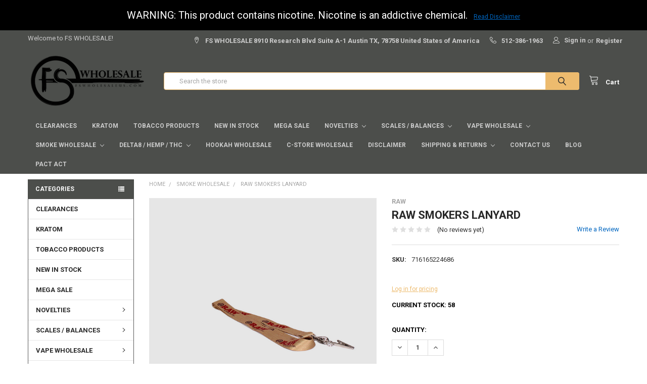

--- FILE ---
content_type: text/html; charset=UTF-8
request_url: https://fswholesaleus.com/raw-smokers-lanyard/
body_size: 18858
content:
        <!DOCTYPE html>
<html class="no-js" lang="en">
    <head>
        <title>RAW SMOKERS LANYARD - FS WHOLESALE</title>
        <link rel="dns-prefetch preconnect" href="https://cdn11.bigcommerce.com/s-ztkyykpqdj" crossorigin><link rel="dns-prefetch preconnect" href="https://fonts.googleapis.com/" crossorigin><link rel="dns-prefetch preconnect" href="https://fonts.gstatic.com/" crossorigin>
        <meta property="og:url" content="https://fswholesaleus.com/raw-smokers-lanyard/" /><meta property="og:site_name" content="FS WHOLESALE" /><meta name="keywords" content="AMERICAN WEIGH SCALES, APPLE BAGS, ASPEN VALLEY, BLINK TORCH, BLISS ULTRA KRATOM, CHAMP DETOX, JUUL, YOCAN, SUORIN, PUFFCO"><link rel='canonical' href='https://fswholesaleus.com/raw-smokers-lanyard/' /><meta name='platform' content='bigcommerce.stencil' /><meta property="og:type" content="product" />
<meta property="og:title" content="RAW SMOKERS LANYARD" />
<meta property="og:description" content="friendshiptradingllc@gmail.com" />
<meta property="og:image" content="https://cdn11.bigcommerce.com/s-ztkyykpqdj/products/3698/images/17821/Screenshot--1964-__34576.1702323852.386.513.png?c=1" />
<meta property="og:availability" content="instock" />
<meta property="pinterest:richpins" content="enabled" />
        
         

        <link href="https://cdn11.bigcommerce.com/s-ztkyykpqdj/product_images/Webp.net-resizeimage%20%282%29.jpg?t=1593457163" rel="shortcut icon">
        <meta name="viewport" content="width=device-width, initial-scale=1, maximum-scale=1">

        <script>
            document.documentElement.className = document.documentElement.className.replace('no-js', 'js');
        </script>
        <script>
            window.lazySizesConfig = window.lazySizesConfig || {};
            window.lazySizesConfig.loadMode = 1;
        </script>
        <script async src="https://cdn11.bigcommerce.com/s-ztkyykpqdj/stencil/d2d1a3f0-af96-013a-61ad-2e73679ed7bd/e/2b222910-a565-013a-dd34-1ac9728e09fb/dist/theme-bundle.head_async.js"></script>

            <link href="https://fonts.googleapis.com/css?family=Roboto:700,400%7CKarla:400&display=swap" rel="stylesheet">
            <link data-stencil-stylesheet href="https://cdn11.bigcommerce.com/s-ztkyykpqdj/stencil/d2d1a3f0-af96-013a-61ad-2e73679ed7bd/e/2b222910-a565-013a-dd34-1ac9728e09fb/css/theme-cc33d580-b06d-013a-23c3-5a1cae7670fd.css" rel="stylesheet">
                
        
<script src="https://www.google.com/recaptcha/api.js" async defer></script>
<script type="text/javascript">
var BCData = {"product_attributes":{"sku":"716165224686","upc":null,"mpn":null,"gtin":null,"weight":null,"base":true,"image":null,"price":{"without_tax":{"formatted":"$0.50","value":0.5,"currency":"USD"},"tax_label":"Tax"},"out_of_stock_behavior":"label_option","out_of_stock_message":"Out of stock","available_modifier_values":[],"in_stock_attributes":[],"stock":58,"instock":true,"stock_message":null,"purchasable":true,"purchasing_message":null,"call_for_price_message":null}};
</script>

<script nonce="">
(function () {
    var xmlHttp = new XMLHttpRequest();

    xmlHttp.open('POST', 'https://bes.gcp.data.bigcommerce.com/nobot');
    xmlHttp.setRequestHeader('Content-Type', 'application/json');
    xmlHttp.send('{"store_id":"1000786265","timezone_offset":"-5.0","timestamp":"2026-01-22T10:54:55.42411900Z","visit_id":"006368e8-f97a-453a-a87e-ba503b8189da","channel_id":1}');
})();
</script>


        <link rel="preload" href="https://cdn11.bigcommerce.com/s-ztkyykpqdj/stencil/d2d1a3f0-af96-013a-61ad-2e73679ed7bd/e/2b222910-a565-013a-dd34-1ac9728e09fb/dist/theme-bundle.main.js" as="script">
        <link rel="preload" href="https://cdn11.bigcommerce.com/s-ztkyykpqdj/stencil/d2d1a3f0-af96-013a-61ad-2e73679ed7bd/e/2b222910-a565-013a-dd34-1ac9728e09fb/dist/theme-bundle.chunk.vendors.js" as="script">
        <!-- snippet location htmlhead -->
    </head>
<p class="warning-top" style="text-align: center;font-size: 20px;background: #000;margin-bottom: 0px;padding: 15px;color: #fff;">WARNING: This product contains nicotine. Nicotine is an addictive chemical.<a href="https://fswholesaleus.com/disclaimer/" style="
    font-size: 12px;
    padding-left: 12px;
    padding-bottom: 10px !important;
    line-height: 17px;
">Read Disclaimer</a></p>
    <body class="csscolumns papaSupermarket-layout--left-sidebar 
        papaSupermarket-style--compact
        papaSupermarket-pageType--product 
        papaSupermarket-page--pages-product 
        emthemesModez-productUniform
        
        
        papaSupermarket--showSubcategoriesMenu
        
        
        
        
        
        " id="topOfPage">


        <!-- snippet location header -->
        <svg data-src="https://cdn11.bigcommerce.com/s-ztkyykpqdj/stencil/d2d1a3f0-af96-013a-61ad-2e73679ed7bd/e/2b222910-a565-013a-dd34-1ac9728e09fb/img/icon-sprite.svg" class="icons-svg-sprite"></svg>
        <header class="header" role="banner">
    <a href="#" class="mobileMenu-toggle" data-mobile-menu-toggle="menu">
        <span class="mobileMenu-toggleIcon">Toggle menu</span>
    </a>

    <div class="emthemesModez-header-topSection">
        <div class="container">
            <nav class="navUser navUser--storeInfo">
    <ul class="navUser-section">
        <li class="navUser-item">
            <span>Welcome to FS WHOLESALE!</span>
        </li>
    </ul>
</nav>

<nav class="navUser">


    
    <ul class="navUser-section">
        
        <li class="navUser-item">
            <span class="navUser-action">
                <span class="navUser-item-icon emthemesModez-icon-linear-map-marker"></span>
                <span>FS WHOLESALE
8910 Research Blvd
Suite A-1 
Austin TX, 78758
United States of America</span>
            </span>
        </li>

        <li class="navUser-item">
            <a class="navUser-action" href="tel:512-386-1963">
                <span class="navUser-item-icon emthemesModez-icon-linear-phone-handset"></span>
                <span>512-386-1963</span>
            </a>
        </li>

        <li class="navUser-item navUser-item--account">
                <a class="navUser-action" href="/login.php">
                    <span class="navUser-item-icon navUser-item-loginIcon emthemesModez-icon-linear-user"></span>
                    <span class="navUser-item-loginLabel">Sign in</span>
                </a>
                    <span class="navUser-or">or</span> <a class="navUser-action" href="/login.php?action=create_account">Register</a>
        </li>
    </ul>
</nav>
        </div>
    </div>

    <div class="emthemesModez-header-userSection emthemesModez-header-userSection--logo-left">
        <div class="container">
            <nav class="navUser">
    
    <ul class="navUser-section navUser-section--alt">

        

        <li class="navUser-item navUser-item--compare">
            <a class="navUser-action navUser-action--compare" href="/compare" data-compare-nav>Compare <span class="countPill countPill--positive countPill--alt"></span></a>
        </li>
        
        <li class="navUser-item navUser-item--cart">

            <a
                class="navUser-action navUser-action--cart"
                data-cart-preview
                data-dropdown="cart-preview-dropdown"
                data-options="align:right"
                href="/cart.php"
                title="Cart">
                <span class="navUser-item-icon navUser-item-cartIcon emthemesModez-icon-linear-cart"></span>
                <span class="navUser-item-cartLabel">Cart</span> <span class="countPill cart-quantity"></span>
            </a>

            <div class="dropdown-menu" id="cart-preview-dropdown" data-dropdown-content aria-hidden="true"></div>
        </li>
    </ul>
</nav>

                <div class="header-logo header-logo--left">
                    <a href="https://fswholesaleus.com/" data-instantload='{"page":"home"}'>
            <div class="header-logo-image-container">
                <img class="header-logo-image" src="https://cdn11.bigcommerce.com/s-ztkyykpqdj/images/stencil/250x120/new_logo_250x125_212313_1599938066__20131.original.png" srcset="https://cdn11.bigcommerce.com/s-ztkyykpqdj/images/stencil/250x120/new_logo_250x125_212313_1599938066__20131.original.png 1x, https://cdn11.bigcommerce.com/s-ztkyykpqdj/images/stencil/500w/new_logo_250x125_212313_1599938066__20131.original.png 2x" alt="FS WHOLESALE" title="FS WHOLESALE">
            </div>
</a>
                </div>

            <div class="emthemesModez-quickSearch" data-prevent-quick-search-close>
    <!-- snippet location forms_search -->
    <form class="form" action="/search.php">
        <fieldset class="form-fieldset">
            <div class="form-field">
                <label class="is-srOnly" for="search_query">Search</label>
                <div class="form-prefixPostfix wrap">
                    <input class="form-input" data-search-quick name="search_query" id="search_query" data-error-message="Search field cannot be empty." placeholder="Search the store" autocomplete="off">
                    <input type="submit" class="button button--primary form-prefixPostfix-button--postfix" value="Search" />
                </div>
            </div>
        </fieldset>
    </form>
</div>
        </div>
    </div>

    <div class="navPages-container" id="menu" data-menu>
        <div class="container">
            <nav class="navPages">

        <ul class="navPages-list navPages-list--categories">
                    <li class="navPages-item">
                        <a class="navPages-action" href="https://fswholesaleus.com/clearances/" data-instantload >CLEARANCES</a>
                    </li>
                    <li class="navPages-item">
                        <a class="navPages-action" href="https://fswholesaleus.com/kratom/" data-instantload >KRATOM</a>
                    </li>
                    <li class="navPages-item">
                        <a class="navPages-action" href="https://fswholesaleus.com/tobacco-products/" data-instantload >TOBACCO PRODUCTS</a>
                    </li>
                    <li class="navPages-item">
                        <a class="navPages-action" href="https://fswholesaleus.com/new-in-stock/" data-instantload >NEW IN STOCK</a>
                    </li>
                    <li class="navPages-item">
                        <a class="navPages-action" href="https://fswholesaleus.com/mega-sale/" data-instantload >MEGA SALE</a>
                    </li>
                    <li class="navPages-item">
                        <a class="navPages-action has-subMenu " href="https://fswholesaleus.com/novelties/"
    data-instantload
    
    data-collapsible="navPages-64"
    data-collapsible-disabled-breakpoint="medium"
    data-collapsible-disabled-state="open"
    data-collapsible-enabled-state="closed">
    NOVELTIES <i class="icon navPages-action-moreIcon" aria-hidden="true"><svg><use xlink:href="#icon-chevron-down" /></svg></i>
</a>
<div class="navPage-subMenu
    " id="navPages-64" aria-hidden="true" tabindex="-1">
    <ul class="navPage-subMenu-list">
        <li class="navPage-subMenu-item">
            <a class="navPage-subMenu-action navPages-action" href="https://fswholesaleus.com/novelties/" data-instantload>All NOVELTIES</a>
        </li>
            <li class="navPage-subMenu-item">
                    <a class="navPage-subMenu-action navPages-action" href="https://fswholesaleus.com/novelties/batteries/" data-instantload >BATTERIES</a>
            </li>
            <li class="navPage-subMenu-item">
                    <a class="navPage-subMenu-action navPages-action" href="https://fswholesaleus.com/novelties/blunteffects/" data-instantload >BLUNTEFFECTS</a>
            </li>
            <li class="navPage-subMenu-item">
                    <a class="navPage-subMenu-action navPages-action" href="https://fswholesaleus.com/novelties/butane/" data-instantload >BUTANE</a>
            </li>
            <li class="navPage-subMenu-item">
                    <a class="navPage-subMenu-action navPages-action" href="https://fswholesaleus.com/novelties/candle/" data-instantload >CANDLE</a>
            </li>
            <li class="navPage-subMenu-item">
                    <a class="navPage-subMenu-action navPages-action" href="https://fswholesaleus.com/novelties/candy-chocolate/" data-instantload >CANDY / CHOCOLATE</a>
            </li>
            <li class="navPage-subMenu-item">
                    <a class="navPage-subMenu-action navPages-action" href="https://fswholesaleus.com/novelties/chargers/" data-instantload >CHARGERS</a>
            </li>
            <li class="navPage-subMenu-item">
                    <a class="navPage-subMenu-action navPages-action" href="https://fswholesaleus.com/novelties/container-jar/" data-instantload >CONTAINER / JAR</a>
            </li>
            <li class="navPage-subMenu-item">
                    <a class="navPage-subMenu-action navPages-action" href="https://fswholesaleus.com/novelties/glass-cleaning/" data-instantload >GLASS CLEANING</a>
            </li>
            <li class="navPage-subMenu-item">
                    <a class="navPage-subMenu-action navPages-action" href="https://fswholesaleus.com/novelties/sexual-enhancement/" data-instantload >SEXUAL ENHANCEMENT</a>
            </li>
            <li class="navPage-subMenu-item">
                    <a class="navPage-subMenu-action navPages-action" href="https://fswholesaleus.com/novelties/stash-can/" data-instantload >STASH CAN</a>
            </li>
            <li class="navPage-subMenu-item">
                    <a class="navPage-subMenu-action navPages-action" href="https://fswholesaleus.com/novelties/torches-lighters-butana/" data-instantload >TORCHES &amp; LIGHTERS &amp; BUTANA</a>
            </li>
            <li class="navPage-subMenu-item">
                    <a class="navPage-subMenu-action navPages-action" href="https://fswholesaleus.com/novelties/toys/" data-instantload >TOYS</a>
            </li>
    </ul>
</div>
                    </li>
                    <li class="navPages-item">
                        <a class="navPages-action has-subMenu " href="https://fswholesaleus.com/scales-balances/"
    data-instantload
    
    data-collapsible="navPages-51"
    data-collapsible-disabled-breakpoint="medium"
    data-collapsible-disabled-state="open"
    data-collapsible-enabled-state="closed">
    SCALES / BALANCES <i class="icon navPages-action-moreIcon" aria-hidden="true"><svg><use xlink:href="#icon-chevron-down" /></svg></i>
</a>
<div class="navPage-subMenu
    " id="navPages-51" aria-hidden="true" tabindex="-1">
    <ul class="navPage-subMenu-list">
        <li class="navPage-subMenu-item">
            <a class="navPage-subMenu-action navPages-action" href="https://fswholesaleus.com/scales-balances/" data-instantload>All SCALES / BALANCES</a>
        </li>
            <li class="navPage-subMenu-item">
                    <a class="navPage-subMenu-action navPages-action" href="https://fswholesaleus.com/scales-balances/pocket-compact-portable-scales/" data-instantload >POCKET-COMPACT &amp; PORTABLE SCALES</a>
            </li>
    </ul>
</div>
                    </li>
                    <li class="navPages-item">
                        <a class="navPages-action has-subMenu " href="https://fswholesaleus.com/smoke-wholesale/"
    data-instantload
    
    data-collapsible="navPages-27"
    data-collapsible-disabled-breakpoint="medium"
    data-collapsible-disabled-state="open"
    data-collapsible-enabled-state="closed">
    VAPE  WHOLESALE <i class="icon navPages-action-moreIcon" aria-hidden="true"><svg><use xlink:href="#icon-chevron-down" /></svg></i>
</a>
<div class="navPage-subMenu
    " id="navPages-27" aria-hidden="true" tabindex="-1">
    <ul class="navPage-subMenu-list">
        <li class="navPage-subMenu-item">
            <a class="navPage-subMenu-action navPages-action" href="https://fswholesaleus.com/smoke-wholesale/" data-instantload>All VAPE  WHOLESALE</a>
        </li>
            <li class="navPage-subMenu-item">
                    <a class="navPage-subMenu-action navPages-action" href="https://fswholesaleus.com/smoke-wholesale/disposable-vapes/" data-instantload >DISPOSABLE VAPES</a>
            </li>
            <li class="navPage-subMenu-item">
                    <a class="navPage-subMenu-action navPages-action" href="https://fswholesaleus.com/smoke-wholesale/e-juices/" data-instantload >E-JUICES</a>
            </li>
            <li class="navPage-subMenu-item">
                    <a class="navPage-subMenu-action navPages-action" href="https://fswholesaleus.com/smoke-wholesale/new-category/" data-instantload >PODS</a>
            </li>
            <li class="navPage-subMenu-item">
                    <a class="navPage-subMenu-action navPages-action" href="https://fswholesaleus.com/vape-wholesale/storage/" data-instantload >STORAGE</a>
            </li>
            <li class="navPage-subMenu-item">
                    <a
                        class="navPage-subMenu-action navPages-action has-subMenu"
                        href="https://fswholesaleus.com/vape-wholesale/replacement-coils-pods/"
                        data-instantload
                        
                        data-collapsible="navPages-46"
                        data-collapsible-disabled-breakpoint="medium"
                        data-collapsible-disabled-state="open"
                        data-collapsible-enabled-state="closed">
                        REPLACEMENT COILS / PODS <i class="icon navPages-action-moreIcon" aria-hidden="true"><svg><use xlink:href="#icon-chevron-down" /></svg></i>
                    </a>
                    <ul class="navPage-childList" id="navPages-46">
                        <li class="navPage-childList-item">
                            <a class="navPage-childList-action navPages-action" href="https://fswholesaleus.com/vape-wholesale/replacement-coils-pods/" data-instantload>All REPLACEMENT COILS / PODS</a>
                        </li>
                        <li class="navPage-childList-item">
                                <a class="navPage-childList-action navPages-action" data-instantload href="https://fswholesaleus.com/replacement-coils-pods/leaf-buddi/" >LEAF BUDDI</a>
                        </li>
                        <li class="navPage-childList-item">
                                <a class="navPage-childList-action navPages-action" data-instantload href="https://fswholesaleus.com/replacement-coils-pods/suorin/" >SUORIN</a>
                        </li>
                        <li class="navPage-childList-item">
                                <a class="navPage-childList-action navPages-action" data-instantload href="https://fswholesaleus.com/replacement-coils-pods/yocan/" >YOCAN</a>
                        </li>
                    </ul>
            </li>
    </ul>
</div>
                    </li>
                    <li class="navPages-item">
                        <a class="navPages-action has-subMenu " href="https://fswholesaleus.com/vape-wholesale/"
    data-instantload
    
    data-collapsible="navPages-26"
    data-collapsible-disabled-breakpoint="medium"
    data-collapsible-disabled-state="open"
    data-collapsible-enabled-state="closed">
    SMOKE WHOLESALE <i class="icon navPages-action-moreIcon" aria-hidden="true"><svg><use xlink:href="#icon-chevron-down" /></svg></i>
</a>
<div class="navPage-subMenu
    " id="navPages-26" aria-hidden="true" tabindex="-1">
    <ul class="navPage-subMenu-list">
        <li class="navPage-subMenu-item">
            <a class="navPage-subMenu-action navPages-action" href="https://fswholesaleus.com/vape-wholesale/" data-instantload>All SMOKE WHOLESALE</a>
        </li>
            <li class="navPage-subMenu-item">
                    <a class="navPage-subMenu-action navPages-action" href="https://fswholesaleus.com/smoke-wholesale/bangers-nails/" data-instantload >BANGERS &amp; NAILS</a>
            </li>
            <li class="navPage-subMenu-item">
                    <a class="navPage-subMenu-action navPages-action" href="https://fswholesaleus.com/smoke-wholesale/bowls-slides/" data-instantload >BOWLS &amp; SLIDES</a>
            </li>
            <li class="navPage-subMenu-item">
                    <a class="navPage-subMenu-action navPages-action" href="https://fswholesaleus.com/smoke-wholesale/cone-filler/" data-instantload >CONE FILLER</a>
            </li>
            <li class="navPage-subMenu-item">
                    <a class="navPage-subMenu-action navPages-action" href="https://fswholesaleus.com/smoke-wholesale/cream-chargers-dispensers/" data-instantload >CREAM CHARGERS / DISPENSERS</a>
            </li>
            <li class="navPage-subMenu-item">
                    <a class="navPage-subMenu-action navPages-action" href="https://fswholesaleus.com/smoke-wholesale/dab-straw/" data-instantload >DAB STRAW</a>
            </li>
            <li class="navPage-subMenu-item">
                    <a class="navPage-subMenu-action navPages-action" href="https://fswholesaleus.com/smoke-wholesale/detox/" data-instantload >DETOX</a>
            </li>
            <li class="navPage-subMenu-item">
                    <a class="navPage-subMenu-action navPages-action" href="https://fswholesaleus.com/smoke-wholesale/drop-down/" data-instantload >DROP DOWN</a>
            </li>
            <li class="navPage-subMenu-item">
                    <a class="navPage-subMenu-action navPages-action" href="https://fswholesaleus.com/smoke-wholesale/filters/" data-instantload >FILTERS</a>
            </li>
            <li class="navPage-subMenu-item">
                    <a class="navPage-subMenu-action navPages-action" href="https://fswholesaleus.com/smoke-wholesale/glass-converter-adapter/" data-instantload >GLASS CONVERTER &amp; ADAPTER</a>
            </li>
            <li class="navPage-subMenu-item">
                    <a class="navPage-subMenu-action navPages-action" href="https://fswholesaleus.com/smoke-wholesale/grinder/" data-instantload >GRINDER</a>
            </li>
            <li class="navPage-subMenu-item">
                    <a class="navPage-subMenu-action navPages-action" href="https://fswholesaleus.com/smoke-wholesale/hand-pipes/" data-instantload >HAND PIPES</a>
            </li>
            <li class="navPage-subMenu-item">
                    <a class="navPage-subMenu-action navPages-action" href="https://fswholesaleus.com/smoke-wholesale/hemp-energy-shot/" data-instantload >HEMP ENERGY SHOT</a>
            </li>
            <li class="navPage-subMenu-item">
                    <a class="navPage-subMenu-action navPages-action" href="https://fswholesaleus.com/smoke-wholesale/hemp-wraps/" data-instantload >HEMP WRAPS</a>
            </li>
            <li class="navPage-subMenu-item">
                    <a class="navPage-subMenu-action navPages-action" href="https://fswholesaleus.com/smoke-wholesale/hempwick/" data-instantload >HEMPWICK</a>
            </li>
            <li class="navPage-subMenu-item">
                    <a class="navPage-subMenu-action navPages-action" href="https://fswholesaleus.com/smoke-wholesale/leaf/" data-instantload >LEAF</a>
            </li>
            <li class="navPage-subMenu-item">
                    <a class="navPage-subMenu-action navPages-action" href="https://fswholesaleus.com/smoke-wholesale/nectar-collector/" data-instantload >NECTAR COLLECTOR</a>
            </li>
            <li class="navPage-subMenu-item">
                    <a class="navPage-subMenu-action navPages-action" href="https://fswholesaleus.com/smoke-wholesale/oil-burner-rig/" data-instantload >OIL BURNER RIG</a>
            </li>
            <li class="navPage-subMenu-item">
                    <a
                        class="navPage-subMenu-action navPages-action has-subMenu"
                        href="https://fswholesaleus.com/smoke-wholesale/pipe/"
                        data-instantload
                        
                        data-collapsible="navPages-54"
                        data-collapsible-disabled-breakpoint="medium"
                        data-collapsible-disabled-state="open"
                        data-collapsible-enabled-state="closed">
                        PIPE <i class="icon navPages-action-moreIcon" aria-hidden="true"><svg><use xlink:href="#icon-chevron-down" /></svg></i>
                    </a>
                    <ul class="navPage-childList" id="navPages-54">
                        <li class="navPage-childList-item">
                            <a class="navPage-childList-action navPages-action" href="https://fswholesaleus.com/smoke-wholesale/pipe/" data-instantload>All PIPE</a>
                        </li>
                        <li class="navPage-childList-item">
                                <a class="navPage-childList-action navPages-action" data-instantload href="https://fswholesaleus.com/pipe/glass-pipes-and-accessories/" >GLASS PIPES AND ACCESSORIES</a>
                        </li>
                        <li class="navPage-childList-item">
                                <a class="navPage-childList-action navPages-action" data-instantload href="https://fswholesaleus.com/pipe/hand-pipe/" >HAND PIPE</a>
                        </li>
                        <li class="navPage-childList-item">
                                <a class="navPage-childList-action navPages-action" data-instantload href="https://fswholesaleus.com/pipe/silicone-pipes-and-accessories/" >SILICONE PIPES AND ACCESSORIES</a>
                        </li>
                    </ul>
            </li>
            <li class="navPage-subMenu-item">
                    <a class="navPage-subMenu-action navPages-action" href="https://fswholesaleus.com/smoke-wholesale/pre-rolled-cones/" data-instantload >PRE-ROLLED CONES</a>
            </li>
            <li class="navPage-subMenu-item">
                    <a class="navPage-subMenu-action navPages-action" href="https://fswholesaleus.com/smoke-wholesale/rolling-machine/" data-instantload >ROLLING MACHINE</a>
            </li>
            <li class="navPage-subMenu-item">
                    <a class="navPage-subMenu-action navPages-action" href="https://fswholesaleus.com/smoke-wholesale/rolling-papers/" data-instantload >ROLLING PAPERS</a>
            </li>
            <li class="navPage-subMenu-item">
                    <a class="navPage-subMenu-action navPages-action" href="https://fswholesaleus.com/smoke-wholesale/rolling-tips/" data-instantload >ROLLING TIPS</a>
            </li>
            <li class="navPage-subMenu-item">
                    <a class="navPage-subMenu-action navPages-action" href="https://fswholesaleus.com/smoke-wholesale/tray-jar/" data-instantload >TRAY / JAR</a>
            </li>
            <li class="navPage-subMenu-item">
                    <a class="navPage-subMenu-action navPages-action" href="https://fswholesaleus.com/smoke-wholesale/water-pipes/" data-instantload >WATER PIPES</a>
            </li>
            <li class="navPage-subMenu-item">
                    <a class="navPage-subMenu-action navPages-action" href="https://fswholesaleus.com/smoke-wholesale/waterpipe-accessories/" data-instantload >WATERPIPE ACCESSORIES</a>
            </li>
    </ul>
</div>
                    </li>
                    <li class="navPages-item">
                        <a class="navPages-action has-subMenu " href="https://fswholesaleus.com/delta8-hemp-thc/"
    data-instantload
    
    data-collapsible="navPages-39"
    data-collapsible-disabled-breakpoint="medium"
    data-collapsible-disabled-state="open"
    data-collapsible-enabled-state="closed">
    DELTA8 / HEMP / THC <i class="icon navPages-action-moreIcon" aria-hidden="true"><svg><use xlink:href="#icon-chevron-down" /></svg></i>
</a>
<div class="navPage-subMenu
    " id="navPages-39" aria-hidden="true" tabindex="-1">
    <ul class="navPage-subMenu-list">
        <li class="navPage-subMenu-item">
            <a class="navPage-subMenu-action navPages-action" href="https://fswholesaleus.com/delta8-hemp-thc/" data-instantload>All DELTA8 / HEMP / THC</a>
        </li>
            <li class="navPage-subMenu-item">
                    <a class="navPage-subMenu-action navPages-action" href="https://fswholesaleus.com/delta/cream/" data-instantload >CREAM</a>
            </li>
            <li class="navPage-subMenu-item">
                    <a class="navPage-subMenu-action navPages-action" href="https://fswholesaleus.com/cbd/delta-8/" data-instantload >DELTA 8</a>
            </li>
            <li class="navPage-subMenu-item">
                    <a class="navPage-subMenu-action navPages-action" href="https://fswholesaleus.com/delta/drink/" data-instantload >DRINK</a>
            </li>
            <li class="navPage-subMenu-item">
                    <a class="navPage-subMenu-action navPages-action" href="https://fswholesaleus.com/delta/flower/" data-instantload >FLOWER</a>
            </li>
            <li class="navPage-subMenu-item">
                    <a class="navPage-subMenu-action navPages-action" href="https://fswholesaleus.com/delta/gummies/" data-instantload >GUMMIES</a>
            </li>
            <li class="navPage-subMenu-item">
                    <a class="navPage-subMenu-action navPages-action" href="https://fswholesaleus.com/delta/thc-gummies/" data-instantload >THC GUMMIES</a>
            </li>
            <li class="navPage-subMenu-item">
                    <a class="navPage-subMenu-action navPages-action" href="https://fswholesaleus.com/delta/tinctures/" data-instantload >TINCTURES</a>
            </li>
            <li class="navPage-subMenu-item">
                    <a class="navPage-subMenu-action navPages-action" href="https://fswholesaleus.com/delta/vape/" data-instantload >VAPE</a>
            </li>
    </ul>
</div>
                    </li>
                    <li class="navPages-item">
                        <a class="navPages-action" href="https://fswholesaleus.com/hookah-wholesale/" data-instantload >HOOKAH WHOLESALE</a>
                    </li>
                    <li class="navPages-item">
                        <a class="navPages-action" href="https://fswholesaleus.com/c-store-wholesale/" data-instantload >C-STORE WHOLESALE</a>
                    </li>
        </ul>
    
    
        <ul class="navPages-list">
                <li class="navPages-item">
                    <a class="navPages-action" data-instantload href="https://fswholesaleus.com/disclaimer/"> Disclaimer</a>
                </li>
                <li class="navPages-item">
                    <a class="navPages-action has-subMenu" href="https://fswholesaleus.com/shipping-returns/" 
    data-instantload
    data-collapsible="navPages-page-1"
    data-collapsible-disabled-breakpoint="medium"
    data-collapsible-disabled-state="open"
    data-collapsible-enabled-state="closed">
    Shipping &amp; Returns <i class="icon navPages-action-moreIcon" aria-hidden="true"><svg><use xlink:href="#icon-chevron-down" /></svg></i>
</a>
<div class="navPage-subMenu navPage-subMenu--standard" id="navPages-page-1" aria-hidden="true" tabindex="-1">
    <ul class="navPage-subMenu-list">
        <li class="navPage-subMenu-item">
            <a class="navPage-subMenu-action navPages-action" data-instantload href="https://fswholesaleus.com/shipping-returns/">Shipping &amp; Returns</a>
        </li>
            <li class="navPage-subMenu-item">
                    <a class="navPage-subMenu-action navPages-action" data-instantload href="https://fswholesaleus.com/terms-conditions/">TERMS &amp; CONDITIONS</a>
            </li>
    </ul>
</div>
                </li>
                <li class="navPages-item">
                    <a class="navPages-action" data-instantload href="https://fswholesaleus.com/contact-us/">Contact Us</a>
                </li>
                <li class="navPages-item">
                    <a class="navPages-action" data-instantload href="https://fswholesaleus.com/blog/">Blog</a>
                </li>
                <li class="navPages-item">
                    <a class="navPages-action" data-instantload href="https://form.jotform.com/211036082953047">PACT ACT </a>
                </li>
        </ul>
    <ul class="navPages-list navPages-list--user">
            <li class="navPages-item">
                <a class="navPages-action" href="/login.php">Sign in</a>
                    <a class="navPages-action" href="/login.php?action=create_account">Register</a>
            </li>
    </ul>

</nav>
        </div>
    </div>

</header>

<div class="emthemesModez-quickSearch emthemesModez-quickSearch--mobileOnly" data-prevent-quick-search-close>
    <!-- snippet location forms_search -->
    <form class="form" action="/search.php">
        <fieldset class="form-fieldset">
            <div class="form-field">
                <label class="is-srOnly" for="search_query_mobile">Search</label>
                <div class="form-prefixPostfix wrap">
                    <input class="form-input" data-search-quick name="search_query" id="search_query_mobile" data-error-message="Search field cannot be empty." placeholder="Search the store" autocomplete="off">
                    <input type="submit" class="button button--primary form-prefixPostfix-button--postfix" value="Search" />
                </div>
            </div>
        </fieldset>
    </form>
</div>

<div class="dropdown dropdown--quickSearch" id="quickSearch" aria-hidden="true" tabindex="-1" data-prevent-quick-search-close>
    <div class="container">
        <section class="quickSearchResults" data-bind="html: results"></section>
    </div>
</div>
<div class="emthemesModez-overlay"></div>

<div data-content-region="header_bottom"></div>

        <div class="body" data-currency-code="USD">
     
    <div class="container">
        
        <div class="page">
            <div class="page-sidebar">
                <nav class="navList navList--aside">

    <div class="sidebarBlock sidebarBlock--verticalCategories">
    <div class="emthemesModez-navPages-verticalCategories-container">
        <a class="navPages-action has-subMenu" data-collapsible="emthemesModez-verticalCategories-sidebar"
            data-collapsible-disabled-breakpoint="medium"
            data-collapsible-disabled-state="open"
            data-collapsible-enabled-state="closed">Categories</a>
        <div class="emthemesModez-verticalCategories emthemesModez-verticalCategories--open" id="emthemesModez-verticalCategories-sidebar" aria-hidden="false" tabindex="-1">
            <ul class="navPages-list navPages-list--categories">
                        <li class="navPages-item">
                            <a class="navPages-action" href="https://fswholesaleus.com/clearances/" data-instantload >CLEARANCES</a>
                        </li>
                        <li class="navPages-item">
                            <a class="navPages-action" href="https://fswholesaleus.com/kratom/" data-instantload >KRATOM</a>
                        </li>
                        <li class="navPages-item">
                            <a class="navPages-action" href="https://fswholesaleus.com/tobacco-products/" data-instantload >TOBACCO PRODUCTS</a>
                        </li>
                        <li class="navPages-item">
                            <a class="navPages-action" href="https://fswholesaleus.com/new-in-stock/" data-instantload >NEW IN STOCK</a>
                        </li>
                        <li class="navPages-item">
                            <a class="navPages-action" href="https://fswholesaleus.com/mega-sale/" data-instantload >MEGA SALE</a>
                        </li>
                        <li class="navPages-item">
                            <a class="navPages-action has-subMenu navPages-action--vertical" href="https://fswholesaleus.com/novelties/"
    
    
    data-collapsible="navPages-64-sidebar"
    
    data-collapsible-disabled-state="open"
    data-collapsible-enabled-state="closed">
    NOVELTIES <i class="icon navPages-action-moreIcon" aria-hidden="true"><svg><use xlink:href="#icon-chevron-down" /></svg></i>
</a>
<div class="navPage-subMenu
            navPage-subMenu--vertical
    " id="navPages-64-sidebar" aria-hidden="true" tabindex="-1">
    <ul class="navPage-subMenu-list">
        <li class="navPage-subMenu-item">
            <a class="navPage-subMenu-action navPages-action" href="https://fswholesaleus.com/novelties/" data-instantload>All NOVELTIES</a>
        </li>
            <li class="navPage-subMenu-item">
                    <a class="navPage-subMenu-action navPages-action" href="https://fswholesaleus.com/novelties/batteries/" data-instantload >BATTERIES</a>
            </li>
            <li class="navPage-subMenu-item">
                    <a class="navPage-subMenu-action navPages-action" href="https://fswholesaleus.com/novelties/blunteffects/" data-instantload >BLUNTEFFECTS</a>
            </li>
            <li class="navPage-subMenu-item">
                    <a class="navPage-subMenu-action navPages-action" href="https://fswholesaleus.com/novelties/butane/" data-instantload >BUTANE</a>
            </li>
            <li class="navPage-subMenu-item">
                    <a class="navPage-subMenu-action navPages-action" href="https://fswholesaleus.com/novelties/candle/" data-instantload >CANDLE</a>
            </li>
            <li class="navPage-subMenu-item">
                    <a class="navPage-subMenu-action navPages-action" href="https://fswholesaleus.com/novelties/candy-chocolate/" data-instantload >CANDY / CHOCOLATE</a>
            </li>
            <li class="navPage-subMenu-item">
                    <a class="navPage-subMenu-action navPages-action" href="https://fswholesaleus.com/novelties/chargers/" data-instantload >CHARGERS</a>
            </li>
            <li class="navPage-subMenu-item">
                    <a class="navPage-subMenu-action navPages-action" href="https://fswholesaleus.com/novelties/container-jar/" data-instantload >CONTAINER / JAR</a>
            </li>
            <li class="navPage-subMenu-item">
                    <a class="navPage-subMenu-action navPages-action" href="https://fswholesaleus.com/novelties/glass-cleaning/" data-instantload >GLASS CLEANING</a>
            </li>
            <li class="navPage-subMenu-item">
                    <a class="navPage-subMenu-action navPages-action" href="https://fswholesaleus.com/novelties/sexual-enhancement/" data-instantload >SEXUAL ENHANCEMENT</a>
            </li>
            <li class="navPage-subMenu-item">
                    <a class="navPage-subMenu-action navPages-action" href="https://fswholesaleus.com/novelties/stash-can/" data-instantload >STASH CAN</a>
            </li>
            <li class="navPage-subMenu-item">
                    <a class="navPage-subMenu-action navPages-action" href="https://fswholesaleus.com/novelties/torches-lighters-butana/" data-instantload >TORCHES &amp; LIGHTERS &amp; BUTANA</a>
            </li>
            <li class="navPage-subMenu-item">
                    <a class="navPage-subMenu-action navPages-action" href="https://fswholesaleus.com/novelties/toys/" data-instantload >TOYS</a>
            </li>
    </ul>
</div>
                        </li>
                        <li class="navPages-item">
                            <a class="navPages-action has-subMenu navPages-action--vertical" href="https://fswholesaleus.com/scales-balances/"
    
    
    data-collapsible="navPages-51-sidebar"
    
    data-collapsible-disabled-state="open"
    data-collapsible-enabled-state="closed">
    SCALES / BALANCES <i class="icon navPages-action-moreIcon" aria-hidden="true"><svg><use xlink:href="#icon-chevron-down" /></svg></i>
</a>
<div class="navPage-subMenu
            navPage-subMenu--vertical
    " id="navPages-51-sidebar" aria-hidden="true" tabindex="-1">
    <ul class="navPage-subMenu-list">
        <li class="navPage-subMenu-item">
            <a class="navPage-subMenu-action navPages-action" href="https://fswholesaleus.com/scales-balances/" data-instantload>All SCALES / BALANCES</a>
        </li>
            <li class="navPage-subMenu-item">
                    <a class="navPage-subMenu-action navPages-action" href="https://fswholesaleus.com/scales-balances/pocket-compact-portable-scales/" data-instantload >POCKET-COMPACT &amp; PORTABLE SCALES</a>
            </li>
    </ul>
</div>
                        </li>
                        <li class="navPages-item">
                            <a class="navPages-action has-subMenu navPages-action--vertical" href="https://fswholesaleus.com/smoke-wholesale/"
    
    
    data-collapsible="navPages-27-sidebar"
    
    data-collapsible-disabled-state="open"
    data-collapsible-enabled-state="closed">
    VAPE  WHOLESALE <i class="icon navPages-action-moreIcon" aria-hidden="true"><svg><use xlink:href="#icon-chevron-down" /></svg></i>
</a>
<div class="navPage-subMenu
            navPage-subMenu--vertical
    " id="navPages-27-sidebar" aria-hidden="true" tabindex="-1">
    <ul class="navPage-subMenu-list">
        <li class="navPage-subMenu-item">
            <a class="navPage-subMenu-action navPages-action" href="https://fswholesaleus.com/smoke-wholesale/" data-instantload>All VAPE  WHOLESALE</a>
        </li>
            <li class="navPage-subMenu-item">
                    <a class="navPage-subMenu-action navPages-action" href="https://fswholesaleus.com/smoke-wholesale/disposable-vapes/" data-instantload >DISPOSABLE VAPES</a>
            </li>
            <li class="navPage-subMenu-item">
                    <a class="navPage-subMenu-action navPages-action" href="https://fswholesaleus.com/smoke-wholesale/e-juices/" data-instantload >E-JUICES</a>
            </li>
            <li class="navPage-subMenu-item">
                    <a class="navPage-subMenu-action navPages-action" href="https://fswholesaleus.com/smoke-wholesale/new-category/" data-instantload >PODS</a>
            </li>
            <li class="navPage-subMenu-item">
                    <a class="navPage-subMenu-action navPages-action" href="https://fswholesaleus.com/vape-wholesale/storage/" data-instantload >STORAGE</a>
            </li>
            <li class="navPage-subMenu-item">
                    <a
                        class="navPage-subMenu-action navPages-action has-subMenu"
                        href="https://fswholesaleus.com/vape-wholesale/replacement-coils-pods/"
                        
                        
                        data-collapsible="navPages-46-sidebar"
                        
                        data-collapsible-disabled-state="open"
                        data-collapsible-enabled-state="closed">
                        REPLACEMENT COILS / PODS <i class="icon navPages-action-moreIcon" aria-hidden="true"><svg><use xlink:href="#icon-chevron-down" /></svg></i>
                    </a>
                    <ul class="navPage-childList" id="navPages-46-sidebar">
                        <li class="navPage-childList-item">
                            <a class="navPage-childList-action navPages-action" href="https://fswholesaleus.com/vape-wholesale/replacement-coils-pods/" data-instantload>All REPLACEMENT COILS / PODS</a>
                        </li>
                        <li class="navPage-childList-item">
                                <a class="navPage-childList-action navPages-action" data-instantload href="https://fswholesaleus.com/replacement-coils-pods/leaf-buddi/" >LEAF BUDDI</a>
                        </li>
                        <li class="navPage-childList-item">
                                <a class="navPage-childList-action navPages-action" data-instantload href="https://fswholesaleus.com/replacement-coils-pods/suorin/" >SUORIN</a>
                        </li>
                        <li class="navPage-childList-item">
                                <a class="navPage-childList-action navPages-action" data-instantload href="https://fswholesaleus.com/replacement-coils-pods/yocan/" >YOCAN</a>
                        </li>
                    </ul>
            </li>
    </ul>
</div>
                        </li>
                        <li class="navPages-item">
                            <a class="navPages-action has-subMenu navPages-action--vertical" href="https://fswholesaleus.com/vape-wholesale/"
    
    
    data-collapsible="navPages-26-sidebar"
    
    data-collapsible-disabled-state="open"
    data-collapsible-enabled-state="closed">
    SMOKE WHOLESALE <i class="icon navPages-action-moreIcon" aria-hidden="true"><svg><use xlink:href="#icon-chevron-down" /></svg></i>
</a>
<div class="navPage-subMenu
            navPage-subMenu--vertical
    " id="navPages-26-sidebar" aria-hidden="true" tabindex="-1">
    <ul class="navPage-subMenu-list">
        <li class="navPage-subMenu-item">
            <a class="navPage-subMenu-action navPages-action" href="https://fswholesaleus.com/vape-wholesale/" data-instantload>All SMOKE WHOLESALE</a>
        </li>
            <li class="navPage-subMenu-item">
                    <a class="navPage-subMenu-action navPages-action" href="https://fswholesaleus.com/smoke-wholesale/bangers-nails/" data-instantload >BANGERS &amp; NAILS</a>
            </li>
            <li class="navPage-subMenu-item">
                    <a class="navPage-subMenu-action navPages-action" href="https://fswholesaleus.com/smoke-wholesale/bowls-slides/" data-instantload >BOWLS &amp; SLIDES</a>
            </li>
            <li class="navPage-subMenu-item">
                    <a class="navPage-subMenu-action navPages-action" href="https://fswholesaleus.com/smoke-wholesale/cone-filler/" data-instantload >CONE FILLER</a>
            </li>
            <li class="navPage-subMenu-item">
                    <a class="navPage-subMenu-action navPages-action" href="https://fswholesaleus.com/smoke-wholesale/cream-chargers-dispensers/" data-instantload >CREAM CHARGERS / DISPENSERS</a>
            </li>
            <li class="navPage-subMenu-item">
                    <a class="navPage-subMenu-action navPages-action" href="https://fswholesaleus.com/smoke-wholesale/dab-straw/" data-instantload >DAB STRAW</a>
            </li>
            <li class="navPage-subMenu-item">
                    <a class="navPage-subMenu-action navPages-action" href="https://fswholesaleus.com/smoke-wholesale/detox/" data-instantload >DETOX</a>
            </li>
            <li class="navPage-subMenu-item">
                    <a class="navPage-subMenu-action navPages-action" href="https://fswholesaleus.com/smoke-wholesale/drop-down/" data-instantload >DROP DOWN</a>
            </li>
            <li class="navPage-subMenu-item">
                    <a class="navPage-subMenu-action navPages-action" href="https://fswholesaleus.com/smoke-wholesale/filters/" data-instantload >FILTERS</a>
            </li>
            <li class="navPage-subMenu-item">
                    <a class="navPage-subMenu-action navPages-action" href="https://fswholesaleus.com/smoke-wholesale/glass-converter-adapter/" data-instantload >GLASS CONVERTER &amp; ADAPTER</a>
            </li>
            <li class="navPage-subMenu-item">
                    <a class="navPage-subMenu-action navPages-action" href="https://fswholesaleus.com/smoke-wholesale/grinder/" data-instantload >GRINDER</a>
            </li>
            <li class="navPage-subMenu-item">
                    <a class="navPage-subMenu-action navPages-action" href="https://fswholesaleus.com/smoke-wholesale/hand-pipes/" data-instantload >HAND PIPES</a>
            </li>
            <li class="navPage-subMenu-item">
                    <a class="navPage-subMenu-action navPages-action" href="https://fswholesaleus.com/smoke-wholesale/hemp-energy-shot/" data-instantload >HEMP ENERGY SHOT</a>
            </li>
            <li class="navPage-subMenu-item">
                    <a class="navPage-subMenu-action navPages-action" href="https://fswholesaleus.com/smoke-wholesale/hemp-wraps/" data-instantload >HEMP WRAPS</a>
            </li>
            <li class="navPage-subMenu-item">
                    <a class="navPage-subMenu-action navPages-action" href="https://fswholesaleus.com/smoke-wholesale/hempwick/" data-instantload >HEMPWICK</a>
            </li>
            <li class="navPage-subMenu-item">
                    <a class="navPage-subMenu-action navPages-action" href="https://fswholesaleus.com/smoke-wholesale/leaf/" data-instantload >LEAF</a>
            </li>
            <li class="navPage-subMenu-item">
                    <a class="navPage-subMenu-action navPages-action" href="https://fswholesaleus.com/smoke-wholesale/nectar-collector/" data-instantload >NECTAR COLLECTOR</a>
            </li>
            <li class="navPage-subMenu-item">
                    <a class="navPage-subMenu-action navPages-action" href="https://fswholesaleus.com/smoke-wholesale/oil-burner-rig/" data-instantload >OIL BURNER RIG</a>
            </li>
            <li class="navPage-subMenu-item">
                    <a
                        class="navPage-subMenu-action navPages-action has-subMenu"
                        href="https://fswholesaleus.com/smoke-wholesale/pipe/"
                        
                        
                        data-collapsible="navPages-54-sidebar"
                        
                        data-collapsible-disabled-state="open"
                        data-collapsible-enabled-state="closed">
                        PIPE <i class="icon navPages-action-moreIcon" aria-hidden="true"><svg><use xlink:href="#icon-chevron-down" /></svg></i>
                    </a>
                    <ul class="navPage-childList" id="navPages-54-sidebar">
                        <li class="navPage-childList-item">
                            <a class="navPage-childList-action navPages-action" href="https://fswholesaleus.com/smoke-wholesale/pipe/" data-instantload>All PIPE</a>
                        </li>
                        <li class="navPage-childList-item">
                                <a class="navPage-childList-action navPages-action" data-instantload href="https://fswholesaleus.com/pipe/glass-pipes-and-accessories/" >GLASS PIPES AND ACCESSORIES</a>
                        </li>
                        <li class="navPage-childList-item">
                                <a class="navPage-childList-action navPages-action" data-instantload href="https://fswholesaleus.com/pipe/hand-pipe/" >HAND PIPE</a>
                        </li>
                        <li class="navPage-childList-item">
                                <a class="navPage-childList-action navPages-action" data-instantload href="https://fswholesaleus.com/pipe/silicone-pipes-and-accessories/" >SILICONE PIPES AND ACCESSORIES</a>
                        </li>
                    </ul>
            </li>
            <li class="navPage-subMenu-item">
                    <a class="navPage-subMenu-action navPages-action" href="https://fswholesaleus.com/smoke-wholesale/pre-rolled-cones/" data-instantload >PRE-ROLLED CONES</a>
            </li>
            <li class="navPage-subMenu-item">
                    <a class="navPage-subMenu-action navPages-action" href="https://fswholesaleus.com/smoke-wholesale/rolling-machine/" data-instantload >ROLLING MACHINE</a>
            </li>
            <li class="navPage-subMenu-item">
                    <a class="navPage-subMenu-action navPages-action" href="https://fswholesaleus.com/smoke-wholesale/rolling-papers/" data-instantload >ROLLING PAPERS</a>
            </li>
            <li class="navPage-subMenu-item">
                    <a class="navPage-subMenu-action navPages-action" href="https://fswholesaleus.com/smoke-wholesale/rolling-tips/" data-instantload >ROLLING TIPS</a>
            </li>
            <li class="navPage-subMenu-item">
                    <a class="navPage-subMenu-action navPages-action" href="https://fswholesaleus.com/smoke-wholesale/tray-jar/" data-instantload >TRAY / JAR</a>
            </li>
            <li class="navPage-subMenu-item">
                    <a class="navPage-subMenu-action navPages-action" href="https://fswholesaleus.com/smoke-wholesale/water-pipes/" data-instantload >WATER PIPES</a>
            </li>
            <li class="navPage-subMenu-item">
                    <a class="navPage-subMenu-action navPages-action" href="https://fswholesaleus.com/smoke-wholesale/waterpipe-accessories/" data-instantload >WATERPIPE ACCESSORIES</a>
            </li>
    </ul>
</div>
                        </li>
                        <li class="navPages-item">
                            <a class="navPages-action has-subMenu navPages-action--vertical" href="https://fswholesaleus.com/delta8-hemp-thc/"
    
    
    data-collapsible="navPages-39-sidebar"
    
    data-collapsible-disabled-state="open"
    data-collapsible-enabled-state="closed">
    DELTA8 / HEMP / THC <i class="icon navPages-action-moreIcon" aria-hidden="true"><svg><use xlink:href="#icon-chevron-down" /></svg></i>
</a>
<div class="navPage-subMenu
            navPage-subMenu--vertical
    " id="navPages-39-sidebar" aria-hidden="true" tabindex="-1">
    <ul class="navPage-subMenu-list">
        <li class="navPage-subMenu-item">
            <a class="navPage-subMenu-action navPages-action" href="https://fswholesaleus.com/delta8-hemp-thc/" data-instantload>All DELTA8 / HEMP / THC</a>
        </li>
            <li class="navPage-subMenu-item">
                    <a class="navPage-subMenu-action navPages-action" href="https://fswholesaleus.com/delta/cream/" data-instantload >CREAM</a>
            </li>
            <li class="navPage-subMenu-item">
                    <a class="navPage-subMenu-action navPages-action" href="https://fswholesaleus.com/cbd/delta-8/" data-instantload >DELTA 8</a>
            </li>
            <li class="navPage-subMenu-item">
                    <a class="navPage-subMenu-action navPages-action" href="https://fswholesaleus.com/delta/drink/" data-instantload >DRINK</a>
            </li>
            <li class="navPage-subMenu-item">
                    <a class="navPage-subMenu-action navPages-action" href="https://fswholesaleus.com/delta/flower/" data-instantload >FLOWER</a>
            </li>
            <li class="navPage-subMenu-item">
                    <a class="navPage-subMenu-action navPages-action" href="https://fswholesaleus.com/delta/gummies/" data-instantload >GUMMIES</a>
            </li>
            <li class="navPage-subMenu-item">
                    <a class="navPage-subMenu-action navPages-action" href="https://fswholesaleus.com/delta/thc-gummies/" data-instantload >THC GUMMIES</a>
            </li>
            <li class="navPage-subMenu-item">
                    <a class="navPage-subMenu-action navPages-action" href="https://fswholesaleus.com/delta/tinctures/" data-instantload >TINCTURES</a>
            </li>
            <li class="navPage-subMenu-item">
                    <a class="navPage-subMenu-action navPages-action" href="https://fswholesaleus.com/delta/vape/" data-instantload >VAPE</a>
            </li>
    </ul>
</div>
                        </li>
                        <li class="navPages-item">
                            <a class="navPages-action" href="https://fswholesaleus.com/hookah-wholesale/" data-instantload >HOOKAH WHOLESALE</a>
                        </li>
                        <li class="navPages-item">
                            <a class="navPages-action" href="https://fswholesaleus.com/c-store-wholesale/" data-instantload >C-STORE WHOLESALE</a>
                        </li>
            </ul>
        </div>
    </div>
</div>
    
        <div class="sidebarBlock sidebarBlock--navList sidebarBlock--brands sidebarBlock--mobileCollapsible">
    <h5 class="sidebarBlock-heading" data-collapsible="#brands-navList" data-collapsible-disabled-breakpoint="medium" aria-expanded="false">Popular Brands</h5>
    <ul id="brands-navList" class="navList" aria-hidden="true">
        <li class="navList-item"><a class="navList-action" data-instantload href="https://fswholesaleus.com/raw/" title="RAW">RAW</a></li>
        <li class="navList-item"><a class="navList-action" data-instantload href="https://fswholesaleus.com/aleaf/" title="ALEAF">ALEAF</a></li>
        <li class="navList-item"><a class="navList-action" data-instantload href="https://fswholesaleus.com/zippo/" title="ZIPPO">ZIPPO</a></li>
        <li class="navList-item"><a class="navList-action" data-instantload href="https://fswholesaleus.com/yocan/" title="YOCAN">YOCAN</a></li>
        <li class="navList-item"><a class="navList-action" data-instantload href="https://fswholesaleus.com/american-weigh-scales/" title="AMERICAN WEIGH SCALES">AMERICAN WEIGH SCALES</a></li>
        <li class="navList-item"><a class="navList-action" data-instantload href="https://fswholesaleus.com/blazy-susan/" title="BLAZY SUSAN">BLAZY SUSAN</a></li>
        <li class="navList-item"><a class="navList-action" data-instantload href="https://fswholesaleus.com/ocb/" title="OCB">OCB</a></li>
        <li class="navList-item"><a class="navList-action" data-instantload href="https://fswholesaleus.com/space-king/" title="SPACE KING">SPACE KING</a></li>
        <li class="navList-item"><a class="navList-action" data-instantload href="https://fswholesaleus.com/sticky-green/" title="STICKY GREEN">STICKY GREEN</a></li>
        <li class="navList-item"><a class="navList-action" data-instantload href="https://fswholesaleus.com/brands/">View All</a></li>
    </ul>
</div> 

    <div data-emthemesmodez-remote-banner="emthemesModezBannersBlockSidebar01"></div>

    

        <div data-emthemesmodez-remote-banner="emthemesModezBannersBlockSidebar02"></div>
</nav>
            </div>
            <main class="page-content">

    <ul class="breadcrumbs" itemscope itemtype="http://schema.org/BreadcrumbList">
            <li class="breadcrumb " itemprop="itemListElement" itemscope itemtype="http://schema.org/ListItem">
                <a data-instantload href="https://fswholesaleus.com/" class="breadcrumb-label" itemprop="item">
                    <span itemprop="name">Home</span>
                    <meta itemprop="position" content="0" />
                </a>
            </li>
            <li class="breadcrumb " itemprop="itemListElement" itemscope itemtype="http://schema.org/ListItem">
                <a data-instantload href="https://fswholesaleus.com/vape-wholesale/" class="breadcrumb-label" itemprop="item">
                    <span itemprop="name">SMOKE WHOLESALE</span>
                    <meta itemprop="position" content="1" />
                </a>
            </li>
            <li class="breadcrumb is-active" itemprop="itemListElement" itemscope itemtype="http://schema.org/ListItem">
                <a data-instantload href="https://fswholesaleus.com/raw-smokers-lanyard/" class="breadcrumb-label" itemprop="item">
                    <span itemprop="name">RAW SMOKERS LANYARD</span>
                    <meta itemprop="position" content="2" />
                </a>
            </li>
</ul>


    <div itemscope itemtype="http://schema.org/Product" class="productView-scope">
        <div class="productView productView--full" >

    <div class="productView-detailsWrapper">
        <div data-also-bought-parent-scope class="productView-beforeAlsoBought">
            <section class="productView-details">
                <div class="productView-product">
                    <h5 class="productView-brand" itemprop="brand" itemscope itemtype="http://schema.org/Brand">
                        <a href="https://fswholesaleus.com/raw/" itemprop="url"><span itemprop="name">RAW</span></a>
                    </h5>
                    
                    <h1 class="productView-title" itemprop="name">RAW SMOKERS LANYARD</h1>
                        <meta itemprop="sku" content="716165224686" />



                    <div class="productView-rating">
                                    <span class="icon icon--ratingEmpty">
            <svg>
                <use xlink:href="#icon-star" />
            </svg>
        </span>
        <span class="icon icon--ratingEmpty">
            <svg>
                <use xlink:href="#icon-star" />
            </svg>
        </span>
        <span class="icon icon--ratingEmpty">
            <svg>
                <use xlink:href="#icon-star" />
            </svg>
        </span>
        <span class="icon icon--ratingEmpty">
            <svg>
                <use xlink:href="#icon-star" />
            </svg>
        </span>
        <span class="icon icon--ratingEmpty">
            <svg>
                <use xlink:href="#icon-star" />
            </svg>
        </span>
<!-- snippet location product_rating -->
                            <span class="productView-reviewLink">
                                    (No reviews yet)
                            </span>
                            <span class="productView-reviewLink">
                                <a href="https://fswholesaleus.com/raw-smokers-lanyard/"
                                        data-reveal-id="modal-review-form"
                                >
                                Write a Review
                                </a>
                            </span>
                            <div id="modal-review-form" class="modal" data-reveal>
    
    
    
    
    <div class="modal-header">
        <h2 class="modal-header-title">Write a Review</h2>
        <a href="#" class="modal-close" aria-label="Close" role="button">
            <svg class="icon"><use xlink:href="#icon-close" /></svg>
        </a>
    </div>
    <div class="modal-body">
        <div class="writeReview-productDetails">
            <div class="writeReview-productImage-container">
                    <img src="https://cdn11.bigcommerce.com/s-ztkyykpqdj/images/stencil/608x608/products/3698/17821/Screenshot--1964-__34576.1702323852.png?c=1" alt="RAW SMOKERS LANYARD" title="RAW SMOKERS LANYARD" data-sizes="auto"
        srcset="https://cdn11.bigcommerce.com/s-ztkyykpqdj/images/stencil/80w/products/3698/17821/Screenshot--1964-__34576.1702323852.png?c=1"
    data-srcset="https://cdn11.bigcommerce.com/s-ztkyykpqdj/images/stencil/80w/products/3698/17821/Screenshot--1964-__34576.1702323852.png?c=1 80w, https://cdn11.bigcommerce.com/s-ztkyykpqdj/images/stencil/160w/products/3698/17821/Screenshot--1964-__34576.1702323852.png?c=1 160w, https://cdn11.bigcommerce.com/s-ztkyykpqdj/images/stencil/320w/products/3698/17821/Screenshot--1964-__34576.1702323852.png?c=1 320w, https://cdn11.bigcommerce.com/s-ztkyykpqdj/images/stencil/640w/products/3698/17821/Screenshot--1964-__34576.1702323852.png?c=1 640w, https://cdn11.bigcommerce.com/s-ztkyykpqdj/images/stencil/960w/products/3698/17821/Screenshot--1964-__34576.1702323852.png?c=1 960w, https://cdn11.bigcommerce.com/s-ztkyykpqdj/images/stencil/1280w/products/3698/17821/Screenshot--1964-__34576.1702323852.png?c=1 1280w, https://cdn11.bigcommerce.com/s-ztkyykpqdj/images/stencil/1920w/products/3698/17821/Screenshot--1964-__34576.1702323852.png?c=1 1920w, https://cdn11.bigcommerce.com/s-ztkyykpqdj/images/stencil/2560w/products/3698/17821/Screenshot--1964-__34576.1702323852.png?c=1 2560w"
    
    class="lazyload"
    
     />
            </div>
            <h6 class="product-brand">RAW</h6>
            <h5 class="product-title">RAW SMOKERS LANYARD</h5>
        </div>
        <form class="form writeReview-form" action="/postreview.php" method="post">
            <fieldset class="form-fieldset">
                <div class="form-field">
                    <label class="form-label" for="rating-rate">Rating
                        <small>Required</small>
                    </label>
                    <!-- Stars -->
                    <!-- TODO: Review Stars need to be componentised, both for display and input -->
                    <select id="rating-rate" class="form-select" name="revrating">
                        <option value="">Select Rating</option>
                                <option value="1">1 star (worst)</option>
                                <option value="2">2 stars</option>
                                <option value="3">3 stars (average)</option>
                                <option value="4">4 stars</option>
                                <option value="5">5 stars (best)</option>
                    </select>
                </div>

                <!-- Name -->
                    <div class="form-field" id="revfromname" data-validation="" >
    <label class="form-label" for="revfromname_input">Name
        
    </label>
    <input type="text" id="revfromname_input" data-label="Name" name="revfromname"   class="form-input" aria-required="" >
</div>

                    <!-- Email -->
                        <div class="form-field" id="email" data-validation="" >
    <label class="form-label" for="email_input">Email
        <small>Required</small>
    </label>
    <input type="text" id="email_input" data-label="Email" name="email"   class="form-input" aria-required="false" >
</div>

                <!-- Review Subject -->
                <div class="form-field" id="revtitle" data-validation="" >
    <label class="form-label" for="revtitle_input">Review Subject
        <small>Required</small>
    </label>
    <input type="text" id="revtitle_input" data-label="Review Subject" name="revtitle"   class="form-input" aria-required="true" >
</div>

                <!-- Comments -->
                <div class="form-field" id="revtext" data-validation="">
    <label class="form-label" for="revtext_input">Comments
            <small>Required</small>
    </label>
    <textarea name="revtext" id="revtext_input" data-label="Comments" rows="" aria-required="true" class="form-input" ></textarea>
</div>

                <div class="g-recaptcha" data-sitekey="6LcjX0sbAAAAACp92-MNpx66FT4pbIWh-FTDmkkz"></div><br/>

                <div class="form-field">
                    <input type="submit" class="button button--primary"
                           value="Submit Review">
                </div>
                <input type="hidden" name="product_id" value="3698">
                <input type="hidden" name="action" value="post_review">
                
            </fieldset>
        </form>
    </div>
</div>
                    </div>

                    
                    
                    <dl class="productView-info">
                        <dt class="productView-info-name productView-info-name--sku sku-label">SKU:</dt>
                        <dd class="productView-info-value productView-info-value--sku" data-product-sku>716165224686</dd>
                        <dt class="productView-info-name productView-info-name--upc upc-label" style="display: none;">UPC:</dt>
                        <dd class="productView-info-value productView-info-value--upc" data-product-upc></dd>

                    </dl>

                        <div class="productView-info-bulkPricing">
                                                    </div>
                </div>
            </section>

            <section class="productView-images productView-images--bottom" data-image-gallery 
                    data-sidebar-sticky
            >
                        <meta itemprop="image" content="https://cdn11.bigcommerce.com/s-ztkyykpqdj/images/stencil/600x600/products/3698/17821/Screenshot--1964-__34576.1702323852.png?c=1" />
                <ul class="productView-imageCarousel-main" id="productView-imageCarousel-main-3698" data-image-gallery-main>
                            <li class="productView-imageCarousel-main-item slick-current">
                                <a href="https://cdn11.bigcommerce.com/s-ztkyykpqdj/images/stencil/600x600/products/3698/17821/Screenshot--1964-__34576.1702323852.png?c=1?imbypass=on"
                                    data-original-zoom="https://cdn11.bigcommerce.com/s-ztkyykpqdj/images/stencil/600x600/products/3698/17821/Screenshot--1964-__34576.1702323852.png?c=1?imbypass=on"
                                    data-original-img="https://cdn11.bigcommerce.com/s-ztkyykpqdj/images/stencil/608x608/products/3698/17821/Screenshot--1964-__34576.1702323852.png?c=1"
                                    data-original-srcset="">
                                        <img src="https://cdn11.bigcommerce.com/s-ztkyykpqdj/images/stencil/608x608/products/3698/17821/Screenshot--1964-__34576.1702323852.png?c=1" alt="RAW SMOKERS LANYARD" title="RAW SMOKERS LANYARD">
                                </a>
                            </li>
                </ul>




            </section>


            <section class="productView-details">
                <div class="productView-options productView-options--1col">

                    <div class="productView-price">
                        
                                <a class="price--login" href="/login.php" translate>Log in for pricing</a>
                            
                    </div>

                    <form class="form form--addToCart" method="post" action="https://fswholesaleus.com/cart.php" enctype="multipart/form-data"
                        data-cart-item-add>
                        <input type="hidden" name="action" value="add">
                        <input type="hidden" name="product_id" value="3698"/>

                        <div class="emthemesModez-productView-optionsGrid">
                            <div data-product-option-change style="display:none;">
                            </div>
                        </div>

                        <div class="form-field form-field--stock">
                            <label class="form-label form-label--alternate">
                                Current Stock:
                                <span data-product-stock>58</span>
                            </label>
                        </div>

                                <div class="form-field form-field--increments">
                                    <label class="form-label form-label--alternate"
                                        for="qty[]">Quantity:</label>

                                    <div class="form-increment" data-quantity-change>
                                        <button class="button button--icon" data-action="dec">
                                            <span class="is-srOnly">Decrease Quantity:</span>
                                            <i class="icon" aria-hidden="true">
                                                <svg>
                                                    <use xlink:href="#icon-keyboard-arrow-down"/>
                                                </svg>
                                            </i>
                                        </button>
                                        <input class="form-input form-input--incrementTotal"
                                            id="qty[]"
                                            name="qty[]"
                                            type="tel"
                                            value="1"
                                            data-quantity-min="0"
                                            data-quantity-max="0"
                                            min="1"
                                            pattern="[0-9]*"
                                            aria-live="polite">
                                        <button class="button button--icon" data-action="inc">
                                            <span class="is-srOnly">Increase Quantity:</span>
                                            <i class="icon" aria-hidden="true">
                                                <svg>
                                                    <use xlink:href="#icon-keyboard-arrow-up"/>
                                                </svg>
                                            </i>
                                        </button>
                                    </div>
                                </div>
                            <div class="alertBox productAttributes-message" style="display:none">
                                <div class="alertBox-column alertBox-icon">
                                    <icon glyph="ic-success" class="icon" aria-hidden="true"><svg xmlns="http://www.w3.org/2000/svg" width="24" height="24" viewBox="0 0 24 24"><path d="M12 2C6.48 2 2 6.48 2 12s4.48 10 10 10 10-4.48 10-10S17.52 2 12 2zm1 15h-2v-2h2v2zm0-4h-2V7h2v6z"></path></svg></icon>
                                </div>
                                <p class="alertBox-column alertBox-message"></p>
                            </div>

                    </form>

                </div>


                    <div class="addthis_toolbox addthis_32x32_style" addthis:url="https://fswholesaleus.com/raw-smokers-lanyard/"
         addthis:title="RAW SMOKERS LANYARD">
        <ul class="socialLinks socialLinks--alt">
                <li class="socialLinks-item socialLinks-item--facebook">
                    <a class="addthis_button_facebook icon icon--facebook" >
                            <svg>
                                <use xlink:href="#icon-facebook"/>
                            </svg>
                    </a>
                </li>
                <li class="socialLinks-item socialLinks-item--email">
                    <a class="addthis_button_email icon icon--email" >
                            <svg>
                                <use xlink:href="#icon-envelope"/>
                            </svg>
                    </a>
                </li>
                <li class="socialLinks-item socialLinks-item--print">
                    <a class="addthis_button_print icon icon--print" >
                            <svg>
                                <use xlink:href="#icon-print"/>
                            </svg>
                    </a>
                </li>
                <li class="socialLinks-item socialLinks-item--twitter">
                    <a class="addthis_button_twitter icon icon--twitter" >
                            <svg>
                                <use xlink:href="#icon-twitter"/>
                            </svg>
                    </a>
                </li>
                <li class="socialLinks-item socialLinks-item--pinterest">
                    <a class="addthis_button_pinterest icon icon--pinterest" >
                            <svg>
                                <use xlink:href="#icon-pinterest"/>
                            </svg>
                                            </a>
                </li>
        </ul>
        <script defer src="//s7.addthis.com/js/300/addthis_widget.js#pubid=ra-4e94ed470ee51e32"></script>
        <script>  
            window.addEventListener('DOMContentLoaded', function() {
                if (typeof(addthis) === "object") {
                    addthis.toolbox('.addthis_toolbox');
                }
            });
        </script>
    </div>
                <!-- snippet location product_details -->
            </section>
        </div>

            <div class="productView-alsoBought productView-alsoBought--right u-hiddenVisually" data-also-bought>
    <div class="productView-alsoBought-heading">Frequently bought together:</div>
    <div class="productView-alsoBought-thumbnails" data-thumbnails></div>
    <div class="productView-alsoBought-buttons">
        <button class="button button--small button--primary" data-add-all>Select all</button>
        <button class="button button--small button--primary" data-add-to-cart>Add selected to cart</button>
    </div>
    <div class="productView-alsoBought-list">
            </div>
</div>
            </div>

    

    <div data-also-bought-parent-scope class="productView-descriptionWrapper">
        <article class="productView-description productView-description--full">
            <ul class="tabs tabs--alt" data-tab>
                <li class="tab tab--description is-active">
                    <a class="tab-title" href="#tab-description">Description</a>
                </li>

                

            </ul>
            <div class="tabs-contents">
                <div class="tab-content is-active" id="tab-description" data-emthemesmodez-mobile-collapse>
                    <h2 class="page-heading">Description</h2>
                    <div class="productView-description-tabContent emthemesModez-mobile-collapse-content" data-emthemesmodez-mobile-collapse-content  itemprop="description" >
                        <h2 class="item__title "><em>RAW SMOKERS LANYARD</em></h2>
                        <!-- snippet location product_description -->
                    </div>
                    <a href="#" class="emthemesModez-mobile-collapse-handle" data-emthemesmodez-mobile-collapse-handle><span class="on">View All</span><span class="off">Close</span></a>
                </div>
            </div>
        </article>
    </div>
    
</div>

        <div data-content-region="product_below_content"></div>


    </div>

    <div class="productView-productTabs">
        <ul class="tabs" data-tab role="tablist">
        <li class="tab is-active" role="presentational">
            <a class="tab-title" href="#tab-related" role="tab" tabindex="0" aria-selected="true" controls="tab-related">Related Products</a>
        </li>
</ul>

<div class="tabs-contents">
    <div role="tabpanel" aria-hidden="false" class="tab-content has-jsContent is-active" id="tab-related">
        <h2 class="page-heading">Related Products</h2>
            <section class="productCarousel"
    
    data-slick='{
        "dots": false,
        "infinite": false,
        "mobileFirst": true,
        "slidesToShow": 2,
        "slidesToScroll": 2,
        "responsive": [
            {
                "breakpoint": 1260,
                "settings": {
                    "slidesToScroll": 4,
                    "slidesToShow": 5
                }
            },
            {
                "breakpoint": 800,
                "settings": {
                    "slidesToScroll": 3,
                    "slidesToShow": 4
                }
            },
            {
                "breakpoint": 550,
                "settings": {
                    "slidesToScroll": 3,
                    "slidesToShow": 2
                }
            }
        ]
    }'
>
    <div class="productCarousel-slide" data-product-id="2499">
        <article class="card " >
    <figure class="card-figure">
        <a href="https://fswholesaleus.com/ocb-lanyard-single-msrp/"  data-instantload>
            <div class="card-img-container">
                    <img src="https://cdn11.bigcommerce.com/s-ztkyykpqdj/images/stencil/590x590/products/2499/11446/ocb-rolling-papers-key-lanyard_1_e8eb8f4eb3ca86666d3e4fe6a609f4b2--1-__60265.1656176628.jpg?c=1" alt="LANYARD | SINGLE (MSRP $)" title="LANYARD | SINGLE (MSRP $)" data-sizes="auto"
        srcset="https://cdn11.bigcommerce.com/s-ztkyykpqdj/images/stencil/80w/products/2499/11446/ocb-rolling-papers-key-lanyard_1_e8eb8f4eb3ca86666d3e4fe6a609f4b2--1-__60265.1656176628.jpg?c=1"
    data-srcset="https://cdn11.bigcommerce.com/s-ztkyykpqdj/images/stencil/80w/products/2499/11446/ocb-rolling-papers-key-lanyard_1_e8eb8f4eb3ca86666d3e4fe6a609f4b2--1-__60265.1656176628.jpg?c=1 80w, https://cdn11.bigcommerce.com/s-ztkyykpqdj/images/stencil/160w/products/2499/11446/ocb-rolling-papers-key-lanyard_1_e8eb8f4eb3ca86666d3e4fe6a609f4b2--1-__60265.1656176628.jpg?c=1 160w, https://cdn11.bigcommerce.com/s-ztkyykpqdj/images/stencil/320w/products/2499/11446/ocb-rolling-papers-key-lanyard_1_e8eb8f4eb3ca86666d3e4fe6a609f4b2--1-__60265.1656176628.jpg?c=1 320w, https://cdn11.bigcommerce.com/s-ztkyykpqdj/images/stencil/640w/products/2499/11446/ocb-rolling-papers-key-lanyard_1_e8eb8f4eb3ca86666d3e4fe6a609f4b2--1-__60265.1656176628.jpg?c=1 640w, https://cdn11.bigcommerce.com/s-ztkyykpqdj/images/stencil/960w/products/2499/11446/ocb-rolling-papers-key-lanyard_1_e8eb8f4eb3ca86666d3e4fe6a609f4b2--1-__60265.1656176628.jpg?c=1 960w, https://cdn11.bigcommerce.com/s-ztkyykpqdj/images/stencil/1280w/products/2499/11446/ocb-rolling-papers-key-lanyard_1_e8eb8f4eb3ca86666d3e4fe6a609f4b2--1-__60265.1656176628.jpg?c=1 1280w, https://cdn11.bigcommerce.com/s-ztkyykpqdj/images/stencil/1920w/products/2499/11446/ocb-rolling-papers-key-lanyard_1_e8eb8f4eb3ca86666d3e4fe6a609f4b2--1-__60265.1656176628.jpg?c=1 1920w, https://cdn11.bigcommerce.com/s-ztkyykpqdj/images/stencil/2560w/products/2499/11446/ocb-rolling-papers-key-lanyard_1_e8eb8f4eb3ca86666d3e4fe6a609f4b2--1-__60265.1656176628.jpg?c=1 2560w"
    
    class="lazyload card-image"
    
     />
                                <img src="https://cdn11.bigcommerce.com/s-ztkyykpqdj/images/stencil/590x590/products/2499/11447/ocb-rolling-papers-key-lanyard_1_e8eb8f4eb3ca86666d3e4fe6a609f4b2__72453.1656176628.jpg?c=1" alt="LANYARD | SINGLE (MSRP $)" title="LANYARD | SINGLE (MSRP $)" data-sizes="auto"
        srcset="https://cdn11.bigcommerce.com/s-ztkyykpqdj/images/stencil/80w/products/2499/11447/ocb-rolling-papers-key-lanyard_1_e8eb8f4eb3ca86666d3e4fe6a609f4b2__72453.1656176628.jpg?c=1"
    data-srcset="https://cdn11.bigcommerce.com/s-ztkyykpqdj/images/stencil/80w/products/2499/11447/ocb-rolling-papers-key-lanyard_1_e8eb8f4eb3ca86666d3e4fe6a609f4b2__72453.1656176628.jpg?c=1 80w, https://cdn11.bigcommerce.com/s-ztkyykpqdj/images/stencil/160w/products/2499/11447/ocb-rolling-papers-key-lanyard_1_e8eb8f4eb3ca86666d3e4fe6a609f4b2__72453.1656176628.jpg?c=1 160w, https://cdn11.bigcommerce.com/s-ztkyykpqdj/images/stencil/320w/products/2499/11447/ocb-rolling-papers-key-lanyard_1_e8eb8f4eb3ca86666d3e4fe6a609f4b2__72453.1656176628.jpg?c=1 320w, https://cdn11.bigcommerce.com/s-ztkyykpqdj/images/stencil/640w/products/2499/11447/ocb-rolling-papers-key-lanyard_1_e8eb8f4eb3ca86666d3e4fe6a609f4b2__72453.1656176628.jpg?c=1 640w, https://cdn11.bigcommerce.com/s-ztkyykpqdj/images/stencil/960w/products/2499/11447/ocb-rolling-papers-key-lanyard_1_e8eb8f4eb3ca86666d3e4fe6a609f4b2__72453.1656176628.jpg?c=1 960w, https://cdn11.bigcommerce.com/s-ztkyykpqdj/images/stencil/1280w/products/2499/11447/ocb-rolling-papers-key-lanyard_1_e8eb8f4eb3ca86666d3e4fe6a609f4b2__72453.1656176628.jpg?c=1 1280w, https://cdn11.bigcommerce.com/s-ztkyykpqdj/images/stencil/1920w/products/2499/11447/ocb-rolling-papers-key-lanyard_1_e8eb8f4eb3ca86666d3e4fe6a609f4b2__72453.1656176628.jpg?c=1 1920w, https://cdn11.bigcommerce.com/s-ztkyykpqdj/images/stencil/2560w/products/2499/11447/ocb-rolling-papers-key-lanyard_1_e8eb8f4eb3ca86666d3e4fe6a609f4b2__72453.1656176628.jpg?c=1 2560w"
    
    class="lazyload card-image"
    
     />
            </div>
        </a>
        <figcaption class="card-figcaption">
            
            
            <div class="card-figcaption-body">
                <div class="card-buttons">
                </div>
                <div class="card-buttons card-buttons--alt">
                            <a class="button button--small card-figcaption-button quickview"  data-product-id="2499">Quick view</a>
                </div>
            </div>
            
            
        </figcaption>
    </figure>
    <div class="card-body">
        <h4 class="card-title">
            <a href="https://fswholesaleus.com/ocb-lanyard-single-msrp/" data-instantload >LANYARD | SINGLE (MSRP $)</a>
        </h4>

            <p class="card-text card-text--brand" data-test-info-type="brandName">OCB</p>


        <div class="card-text card-text--price" data-test-info-type="price">
            
                    <a class="price--login" href="/login.php" translate>Log in for pricing</a>
            
        </div>

        <div class="card-text card-text--summary" data-test-info-type="summary">
        </div>


    </div>


</article>
    </div>
    <div class="productCarousel-slide" data-product-id="1178">
        <article class="card " >
    <figure class="card-figure">
        <a href="https://fswholesaleus.com/raw-raw-organic-change-mat-12-x-16-single-msrp-7-00/"  data-instantload>
            <div class="card-img-container">
                    <img src="https://cdn11.bigcommerce.com/s-ztkyykpqdj/images/stencil/590x590/products/1178/5067/c905665b6d8bc6d451eb14be04ede8cce53995cd__38460.1622315623.jpg?c=1" alt="RAW - RAW ORGANIC CHANGE MAT 12&quot; x 16&quot; | SINGLE (MSRP $7.00)" title="RAW - RAW ORGANIC CHANGE MAT 12&quot; x 16&quot; | SINGLE (MSRP $7.00)" data-sizes="auto"
        srcset="https://cdn11.bigcommerce.com/s-ztkyykpqdj/images/stencil/80w/products/1178/5067/c905665b6d8bc6d451eb14be04ede8cce53995cd__38460.1622315623.jpg?c=1"
    data-srcset="https://cdn11.bigcommerce.com/s-ztkyykpqdj/images/stencil/80w/products/1178/5067/c905665b6d8bc6d451eb14be04ede8cce53995cd__38460.1622315623.jpg?c=1 80w, https://cdn11.bigcommerce.com/s-ztkyykpqdj/images/stencil/160w/products/1178/5067/c905665b6d8bc6d451eb14be04ede8cce53995cd__38460.1622315623.jpg?c=1 160w, https://cdn11.bigcommerce.com/s-ztkyykpqdj/images/stencil/320w/products/1178/5067/c905665b6d8bc6d451eb14be04ede8cce53995cd__38460.1622315623.jpg?c=1 320w, https://cdn11.bigcommerce.com/s-ztkyykpqdj/images/stencil/640w/products/1178/5067/c905665b6d8bc6d451eb14be04ede8cce53995cd__38460.1622315623.jpg?c=1 640w, https://cdn11.bigcommerce.com/s-ztkyykpqdj/images/stencil/960w/products/1178/5067/c905665b6d8bc6d451eb14be04ede8cce53995cd__38460.1622315623.jpg?c=1 960w, https://cdn11.bigcommerce.com/s-ztkyykpqdj/images/stencil/1280w/products/1178/5067/c905665b6d8bc6d451eb14be04ede8cce53995cd__38460.1622315623.jpg?c=1 1280w, https://cdn11.bigcommerce.com/s-ztkyykpqdj/images/stencil/1920w/products/1178/5067/c905665b6d8bc6d451eb14be04ede8cce53995cd__38460.1622315623.jpg?c=1 1920w, https://cdn11.bigcommerce.com/s-ztkyykpqdj/images/stencil/2560w/products/1178/5067/c905665b6d8bc6d451eb14be04ede8cce53995cd__38460.1622315623.jpg?c=1 2560w"
    
    class="lazyload card-image"
    
     />
            </div>
        </a>
        <figcaption class="card-figcaption">
            
            
            <div class="card-figcaption-body">
                <div class="card-buttons">
                </div>
                <div class="card-buttons card-buttons--alt">
                            <a class="button button--small card-figcaption-button quickview"  data-product-id="1178">Quick view</a>
                </div>
            </div>
            
            
        </figcaption>
    </figure>
    <div class="card-body">
        <h4 class="card-title">
            <a href="https://fswholesaleus.com/raw-raw-organic-change-mat-12-x-16-single-msrp-7-00/" data-instantload >RAW - RAW ORGANIC CHANGE MAT 12&quot; x 16&quot; | SINGLE (MSRP $7.00)</a>
        </h4>

            <p class="card-text card-text--brand" data-test-info-type="brandName">RAW</p>


        <div class="card-text card-text--price" data-test-info-type="price">
            
                    <a class="price--login" href="/login.php" translate>Log in for pricing</a>
            
        </div>

        <div class="card-text card-text--summary" data-test-info-type="summary">
                DESCRIPTION

        </div>


    </div>


</article>
    </div>
    <div class="productCarousel-slide" data-product-id="4430">
        <article class="card " >
    <figure class="card-figure">
        <a href="https://fswholesaleus.com/raw-ethereal-rolling-paper-king-size-slim-32ct-display-of-50-msrp-4-00each/"  data-instantload>
            <div class="card-img-container">
                    <img src="https://cdn11.bigcommerce.com/s-ztkyykpqdj/images/stencil/590x590/products/4430/21971/RAW-ETHEREAL-KSS-01__82844__84052.1738184527.jpg?c=1" alt="RAW® - ETHEREAL ROLLING PAPER KING SIZE SLIM 32CT | DISPLAY OF 50 (MSRP $4.00each)" title="RAW® - ETHEREAL ROLLING PAPER KING SIZE SLIM 32CT | DISPLAY OF 50 (MSRP $4.00each)" data-sizes="auto"
        srcset="https://cdn11.bigcommerce.com/s-ztkyykpqdj/images/stencil/80w/products/4430/21971/RAW-ETHEREAL-KSS-01__82844__84052.1738184527.jpg?c=1"
    data-srcset="https://cdn11.bigcommerce.com/s-ztkyykpqdj/images/stencil/80w/products/4430/21971/RAW-ETHEREAL-KSS-01__82844__84052.1738184527.jpg?c=1 80w, https://cdn11.bigcommerce.com/s-ztkyykpqdj/images/stencil/160w/products/4430/21971/RAW-ETHEREAL-KSS-01__82844__84052.1738184527.jpg?c=1 160w, https://cdn11.bigcommerce.com/s-ztkyykpqdj/images/stencil/320w/products/4430/21971/RAW-ETHEREAL-KSS-01__82844__84052.1738184527.jpg?c=1 320w, https://cdn11.bigcommerce.com/s-ztkyykpqdj/images/stencil/640w/products/4430/21971/RAW-ETHEREAL-KSS-01__82844__84052.1738184527.jpg?c=1 640w, https://cdn11.bigcommerce.com/s-ztkyykpqdj/images/stencil/960w/products/4430/21971/RAW-ETHEREAL-KSS-01__82844__84052.1738184527.jpg?c=1 960w, https://cdn11.bigcommerce.com/s-ztkyykpqdj/images/stencil/1280w/products/4430/21971/RAW-ETHEREAL-KSS-01__82844__84052.1738184527.jpg?c=1 1280w, https://cdn11.bigcommerce.com/s-ztkyykpqdj/images/stencil/1920w/products/4430/21971/RAW-ETHEREAL-KSS-01__82844__84052.1738184527.jpg?c=1 1920w, https://cdn11.bigcommerce.com/s-ztkyykpqdj/images/stencil/2560w/products/4430/21971/RAW-ETHEREAL-KSS-01__82844__84052.1738184527.jpg?c=1 2560w"
    
    class="lazyload card-image"
    
     />
                                <img src="https://cdn11.bigcommerce.com/s-ztkyykpqdj/images/stencil/590x590/products/4430/21972/RAW-ETHEREAL-KSS-DISPLAY__27222__38933.1738184530.jpg?c=1" alt="RAW® - ETHEREAL ROLLING PAPER KING SIZE SLIM 32CT | DISPLAY OF 50 (MSRP $4.00each)" title="RAW® - ETHEREAL ROLLING PAPER KING SIZE SLIM 32CT | DISPLAY OF 50 (MSRP $4.00each)" data-sizes="auto"
        srcset="https://cdn11.bigcommerce.com/s-ztkyykpqdj/images/stencil/80w/products/4430/21972/RAW-ETHEREAL-KSS-DISPLAY__27222__38933.1738184530.jpg?c=1"
    data-srcset="https://cdn11.bigcommerce.com/s-ztkyykpqdj/images/stencil/80w/products/4430/21972/RAW-ETHEREAL-KSS-DISPLAY__27222__38933.1738184530.jpg?c=1 80w, https://cdn11.bigcommerce.com/s-ztkyykpqdj/images/stencil/160w/products/4430/21972/RAW-ETHEREAL-KSS-DISPLAY__27222__38933.1738184530.jpg?c=1 160w, https://cdn11.bigcommerce.com/s-ztkyykpqdj/images/stencil/320w/products/4430/21972/RAW-ETHEREAL-KSS-DISPLAY__27222__38933.1738184530.jpg?c=1 320w, https://cdn11.bigcommerce.com/s-ztkyykpqdj/images/stencil/640w/products/4430/21972/RAW-ETHEREAL-KSS-DISPLAY__27222__38933.1738184530.jpg?c=1 640w, https://cdn11.bigcommerce.com/s-ztkyykpqdj/images/stencil/960w/products/4430/21972/RAW-ETHEREAL-KSS-DISPLAY__27222__38933.1738184530.jpg?c=1 960w, https://cdn11.bigcommerce.com/s-ztkyykpqdj/images/stencil/1280w/products/4430/21972/RAW-ETHEREAL-KSS-DISPLAY__27222__38933.1738184530.jpg?c=1 1280w, https://cdn11.bigcommerce.com/s-ztkyykpqdj/images/stencil/1920w/products/4430/21972/RAW-ETHEREAL-KSS-DISPLAY__27222__38933.1738184530.jpg?c=1 1920w, https://cdn11.bigcommerce.com/s-ztkyykpqdj/images/stencil/2560w/products/4430/21972/RAW-ETHEREAL-KSS-DISPLAY__27222__38933.1738184530.jpg?c=1 2560w"
    
    class="lazyload card-image"
    
     />
            </div>
        </a>
        <figcaption class="card-figcaption">
            
            
            <div class="card-figcaption-body">
                <div class="card-buttons">
                </div>
                <div class="card-buttons card-buttons--alt">
                            <a class="button button--small card-figcaption-button quickview"  data-product-id="4430">Quick view</a>
                </div>
            </div>
            
            
        </figcaption>
    </figure>
    <div class="card-body">
        <h4 class="card-title">
            <a href="https://fswholesaleus.com/raw-ethereal-rolling-paper-king-size-slim-32ct-display-of-50-msrp-4-00each/" data-instantload >RAW® - ETHEREAL ROLLING PAPER KING SIZE SLIM 32CT | DISPLAY OF 50 (MSRP $4.00each)</a>
        </h4>

            <p class="card-text card-text--brand" data-test-info-type="brandName">RAW</p>


        <div class="card-text card-text--price" data-test-info-type="price">
            
                    <a class="price--login" href="/login.php" translate>Log in for pricing</a>
            
        </div>

        <div class="card-text card-text--summary" data-test-info-type="summary">
                RAW® - ETHEREAL ROLLING PAPER KING SIZE SLIM 32CT | DISPLAY OF 50 (MSRP $4.00each)
&nbsp;
Description
Designed phenomenally thin to feel as if there was almost no paper at all!32 leaves per p
        </div>


    </div>


</article>
    </div>
    <div class="productCarousel-slide" data-product-id="628">
        <article class="card " >
    <figure class="card-figure">
        <a href="https://fswholesaleus.com/raw-artesano-rolling-papers-1-1-4-with-tips-organic-hemp-50ct-display-of-15-msrp-5-00ea/"  data-instantload>
            <div class="card-img-container">
                    <img src="https://cdn11.bigcommerce.com/s-ztkyykpqdj/images/stencil/590x590/products/628/2943/bd477410eb79a2e7e2ae9e00bdb11889e6ad5af9__77228.1597161071.jpg?c=1" alt="RAW® - ARTESANO ROLLING PAPERS 1 1/4 WITH TIPS - ORGANIC HEMP 50ct | Display of 15 (MSRP $5.00ea)" title="RAW® - ARTESANO ROLLING PAPERS 1 1/4 WITH TIPS - ORGANIC HEMP 50ct | Display of 15 (MSRP $5.00ea)" data-sizes="auto"
        srcset="https://cdn11.bigcommerce.com/s-ztkyykpqdj/images/stencil/80w/products/628/2943/bd477410eb79a2e7e2ae9e00bdb11889e6ad5af9__77228.1597161071.jpg?c=1"
    data-srcset="https://cdn11.bigcommerce.com/s-ztkyykpqdj/images/stencil/80w/products/628/2943/bd477410eb79a2e7e2ae9e00bdb11889e6ad5af9__77228.1597161071.jpg?c=1 80w, https://cdn11.bigcommerce.com/s-ztkyykpqdj/images/stencil/160w/products/628/2943/bd477410eb79a2e7e2ae9e00bdb11889e6ad5af9__77228.1597161071.jpg?c=1 160w, https://cdn11.bigcommerce.com/s-ztkyykpqdj/images/stencil/320w/products/628/2943/bd477410eb79a2e7e2ae9e00bdb11889e6ad5af9__77228.1597161071.jpg?c=1 320w, https://cdn11.bigcommerce.com/s-ztkyykpqdj/images/stencil/640w/products/628/2943/bd477410eb79a2e7e2ae9e00bdb11889e6ad5af9__77228.1597161071.jpg?c=1 640w, https://cdn11.bigcommerce.com/s-ztkyykpqdj/images/stencil/960w/products/628/2943/bd477410eb79a2e7e2ae9e00bdb11889e6ad5af9__77228.1597161071.jpg?c=1 960w, https://cdn11.bigcommerce.com/s-ztkyykpqdj/images/stencil/1280w/products/628/2943/bd477410eb79a2e7e2ae9e00bdb11889e6ad5af9__77228.1597161071.jpg?c=1 1280w, https://cdn11.bigcommerce.com/s-ztkyykpqdj/images/stencil/1920w/products/628/2943/bd477410eb79a2e7e2ae9e00bdb11889e6ad5af9__77228.1597161071.jpg?c=1 1920w, https://cdn11.bigcommerce.com/s-ztkyykpqdj/images/stencil/2560w/products/628/2943/bd477410eb79a2e7e2ae9e00bdb11889e6ad5af9__77228.1597161071.jpg?c=1 2560w"
    
    class="lazyload card-image"
    
     />
            </div>
        </a>
        <figcaption class="card-figcaption">
            
            
            <div class="card-figcaption-body">
                <div class="card-buttons">
                </div>
                <div class="card-buttons card-buttons--alt">
                            <a class="button button--small card-figcaption-button quickview"  data-product-id="628">Quick view</a>
                </div>
            </div>
            
            
        </figcaption>
    </figure>
    <div class="card-body">
        <h4 class="card-title">
            <a href="https://fswholesaleus.com/raw-artesano-rolling-papers-1-1-4-with-tips-organic-hemp-50ct-display-of-15-msrp-5-00ea/" data-instantload >RAW® - ARTESANO ROLLING PAPERS 1 1/4 WITH TIPS - ORGANIC HEMP 50ct | Display of 15 (MSRP $5.00ea)</a>
        </h4>

            <p class="card-text card-text--brand" data-test-info-type="brandName">RAW</p>


        <div class="card-text card-text--price" data-test-info-type="price">
            
                    <a class="price--login" href="/login.php" translate>Log in for pricing</a>
            
        </div>

        <div class="card-text card-text--summary" data-test-info-type="summary">
        </div>


    </div>


</article>
    </div>
    <div class="productCarousel-slide" data-product-id="1192">
        <article class="card " >
    <figure class="card-figure">
        <a href="https://fswholesaleus.com/raw-striped-bamboo-rolling-tray-magnetic-flip-msrp-60-00/"  data-instantload>
            <div class="card-img-container">
                    <img src="https://cdn11.bigcommerce.com/s-ztkyykpqdj/images/stencil/590x590/products/1192/5089/e35c84397defc306dad0e9d380ca1ce470d33e73__18897.1622736940.jpg?c=1" alt="RAW® - STRIPED BAMBOO ROLLING TRAY - MAGNETIC FLIP (MSRP $60.00)" title="RAW® - STRIPED BAMBOO ROLLING TRAY - MAGNETIC FLIP (MSRP $60.00)" data-sizes="auto"
        srcset="https://cdn11.bigcommerce.com/s-ztkyykpqdj/images/stencil/80w/products/1192/5089/e35c84397defc306dad0e9d380ca1ce470d33e73__18897.1622736940.jpg?c=1"
    data-srcset="https://cdn11.bigcommerce.com/s-ztkyykpqdj/images/stencil/80w/products/1192/5089/e35c84397defc306dad0e9d380ca1ce470d33e73__18897.1622736940.jpg?c=1 80w, https://cdn11.bigcommerce.com/s-ztkyykpqdj/images/stencil/160w/products/1192/5089/e35c84397defc306dad0e9d380ca1ce470d33e73__18897.1622736940.jpg?c=1 160w, https://cdn11.bigcommerce.com/s-ztkyykpqdj/images/stencil/320w/products/1192/5089/e35c84397defc306dad0e9d380ca1ce470d33e73__18897.1622736940.jpg?c=1 320w, https://cdn11.bigcommerce.com/s-ztkyykpqdj/images/stencil/640w/products/1192/5089/e35c84397defc306dad0e9d380ca1ce470d33e73__18897.1622736940.jpg?c=1 640w, https://cdn11.bigcommerce.com/s-ztkyykpqdj/images/stencil/960w/products/1192/5089/e35c84397defc306dad0e9d380ca1ce470d33e73__18897.1622736940.jpg?c=1 960w, https://cdn11.bigcommerce.com/s-ztkyykpqdj/images/stencil/1280w/products/1192/5089/e35c84397defc306dad0e9d380ca1ce470d33e73__18897.1622736940.jpg?c=1 1280w, https://cdn11.bigcommerce.com/s-ztkyykpqdj/images/stencil/1920w/products/1192/5089/e35c84397defc306dad0e9d380ca1ce470d33e73__18897.1622736940.jpg?c=1 1920w, https://cdn11.bigcommerce.com/s-ztkyykpqdj/images/stencil/2560w/products/1192/5089/e35c84397defc306dad0e9d380ca1ce470d33e73__18897.1622736940.jpg?c=1 2560w"
    
    class="lazyload card-image"
    
     />
                                <img src="https://cdn11.bigcommerce.com/s-ztkyykpqdj/images/stencil/590x590/products/1192/5090/4953bdc1d8cfa05b1183c78f6cb229fb77aa2dbe__42611.1622736978.jpg?c=1" alt="RAW® - STRIPED BAMBOO ROLLING TRAY - MAGNETIC FLIP (MSRP $60.00)" title="RAW® - STRIPED BAMBOO ROLLING TRAY - MAGNETIC FLIP (MSRP $60.00)" data-sizes="auto"
        srcset="https://cdn11.bigcommerce.com/s-ztkyykpqdj/images/stencil/80w/products/1192/5090/4953bdc1d8cfa05b1183c78f6cb229fb77aa2dbe__42611.1622736978.jpg?c=1"
    data-srcset="https://cdn11.bigcommerce.com/s-ztkyykpqdj/images/stencil/80w/products/1192/5090/4953bdc1d8cfa05b1183c78f6cb229fb77aa2dbe__42611.1622736978.jpg?c=1 80w, https://cdn11.bigcommerce.com/s-ztkyykpqdj/images/stencil/160w/products/1192/5090/4953bdc1d8cfa05b1183c78f6cb229fb77aa2dbe__42611.1622736978.jpg?c=1 160w, https://cdn11.bigcommerce.com/s-ztkyykpqdj/images/stencil/320w/products/1192/5090/4953bdc1d8cfa05b1183c78f6cb229fb77aa2dbe__42611.1622736978.jpg?c=1 320w, https://cdn11.bigcommerce.com/s-ztkyykpqdj/images/stencil/640w/products/1192/5090/4953bdc1d8cfa05b1183c78f6cb229fb77aa2dbe__42611.1622736978.jpg?c=1 640w, https://cdn11.bigcommerce.com/s-ztkyykpqdj/images/stencil/960w/products/1192/5090/4953bdc1d8cfa05b1183c78f6cb229fb77aa2dbe__42611.1622736978.jpg?c=1 960w, https://cdn11.bigcommerce.com/s-ztkyykpqdj/images/stencil/1280w/products/1192/5090/4953bdc1d8cfa05b1183c78f6cb229fb77aa2dbe__42611.1622736978.jpg?c=1 1280w, https://cdn11.bigcommerce.com/s-ztkyykpqdj/images/stencil/1920w/products/1192/5090/4953bdc1d8cfa05b1183c78f6cb229fb77aa2dbe__42611.1622736978.jpg?c=1 1920w, https://cdn11.bigcommerce.com/s-ztkyykpqdj/images/stencil/2560w/products/1192/5090/4953bdc1d8cfa05b1183c78f6cb229fb77aa2dbe__42611.1622736978.jpg?c=1 2560w"
    
    class="lazyload card-image"
    
     />
            </div>
        </a>
        <figcaption class="card-figcaption">
            
            
            <div class="card-figcaption-body">
                <div class="card-buttons">
                </div>
                <div class="card-buttons card-buttons--alt">
                            <a class="button button--small card-figcaption-button quickview"  data-product-id="1192">Quick view</a>
                </div>
            </div>
            
            
        </figcaption>
    </figure>
    <div class="card-body">
        <h4 class="card-title">
            <a href="https://fswholesaleus.com/raw-striped-bamboo-rolling-tray-magnetic-flip-msrp-60-00/" data-instantload >RAW® - STRIPED BAMBOO ROLLING TRAY - MAGNETIC FLIP (MSRP $60.00)</a>
        </h4>

            <p class="card-text card-text--brand" data-test-info-type="brandName">RAW</p>


        <div class="card-text card-text--price" data-test-info-type="price">
            
                    <a class="price--login" href="/login.php" translate>Log in for pricing</a>
            
        </div>

        <div class="card-text card-text--summary" data-test-info-type="summary">
                RAW® - STRIPED BAMBOO ROLLING TRAY - MAGNETIC FLIP (MSRP $60.00)
        </div>


    </div>


</article>
    </div>
</section>
    </div>

</div>
    </div>

            </main>
        </div>

    </div>
    <div id="modal" class="modal" data-reveal data-prevent-quick-search-close>
    <a href="#" class="modal-close" aria-label="Close" role="button">
        <svg class="icon"><use xlink:href="#icon-close" /></svg>
    </a>
    <div class="modal-content"></div>
    <div class="loadingOverlay"></div>
</div>

<div id="previewModal" class="modal modal--large" data-reveal>
    <a href="#" class="modal-close" aria-label="Close" role="button">
        <svg class="icon"><use xlink:href="#icon-close" /></svg>
    </a>
    <div class="modal-content"></div>
    <div class="loadingOverlay"></div>
</div>
    <div id="alert-modal" class="modal modal--alert modal--small" data-reveal data-prevent-quick-search-close>
    <div class="swal2-icon swal2-error swal2-animate-error-icon"><span class="swal2-x-mark swal2-animate-x-mark"><span class="swal2-x-mark-line-left"></span><span class="swal2-x-mark-line-right"></span></span></div>

    <div class="modal-content"></div>

    <div class="button-container"><button type="button" class="confirm button" data-reveal-close>OK</button></div>
</div>
</div>

<div class="scrollToTop">
    <a href="#topOfPage" class="button u-hiddenVisually" id="scrollToTopFloatingButton" title="Top of Page"><i class="fa fa-chevron-up"></i></a>
</div>
        


<footer class="footer" role="contentinfo">
    <div class="emthemesModez-footer-topColumns-wrapper">
        <div class="container">
            <div class="emthemesModez-footer-topColumns">
                <div class="emthemesModez-footer-newsletter">
                    <div class="emthemesModez-newsletterSection emthemesModez-newsletterSection--hasSocials">
    <article class="emthemesModez-newsletterForm" data-section-type="newsletterSubscription">
        <h5 class="footer-info-heading">Subscribe to our newsletter</h5>
    <p>Get the latest updates on new products and upcoming sales</p>

<form class="form" action="/subscribe.php" method="post">
    <fieldset class="form-fieldset">
        <input type="hidden" name="action" value="subscribe">
        <input type="hidden" name="nl_first_name" value="bc">
        <input type="hidden" name="check" value="1">
        <div class="form-field">
            <label class="form-label is-srOnly" for="nl_email">Email Address</label>
            <div class="form-prefixPostfix wrap">
                <input class="form-input form-prefixPostfix-input" id="nl_email" name="nl_email" type="email" value="" placeholder="Your email address">
                <input class="button form-prefixPostfix-button--postfix" type="submit" value="Subscribe">
            </div>
        </div>
    </fieldset>
</form>
    </article>
</div>
                </div>
            </div>
        </div>
    </div>



    <div class="container">
        <section class="footer-info">

                <article class="footer-info-col footer-info-col--about" data-section-type="storeInfo">
                    <div class="footer-info-heading">
                        <div class="footer-logo">
                            <a href="https://fswholesaleus.com/" data-instantload='{"page":"home"}'>
            <div class="header-logo-image-container">
                <img class="header-logo-image" src="https://cdn11.bigcommerce.com/s-ztkyykpqdj/images/stencil/250x120/new_logo_250x125_212313_1599938066__20131.original.png" srcset="https://cdn11.bigcommerce.com/s-ztkyykpqdj/images/stencil/250x120/new_logo_250x125_212313_1599938066__20131.original.png 1x, https://cdn11.bigcommerce.com/s-ztkyykpqdj/images/stencil/500w/new_logo_250x125_212313_1599938066__20131.original.png 2x" alt="FS WHOLESALE" title="FS WHOLESALE">
            </div>
</a>
                        </div>
                    </div>

                        <ul class="fa-ul">
                            <li><i class="fa fa-li fa-map-marker"></i><address>FS WHOLESALE<br>
8910 Research Blvd<br>
Suite A-1 <br>
Austin TX, 78758<br>
United States of America</address></li>
                            <li><i class="fa fa-li fa-phone"></i><a href="tel:512-386-1963">Call us at 512-386-1963</a></li>
                        </ul>

                                        </article>
            

                <article class="footer-info-col" data-section-type="footer-webPages">
                    <h5 class="footer-info-heading">Navigate</h5>
                    <ul class="footer-info-list">
                                <li>
                                    <a href="https://fswholesaleus.com/disclaimer/"> Disclaimer</a>
                                </li>
                                <li>
                                    <a href="https://fswholesaleus.com/shipping-returns/">Shipping &amp; Returns</a>
                                </li>
                                <li>
                                    <a href="https://fswholesaleus.com/contact-us/">Contact Us</a>
                                </li>
                                <li>
                                    <a href="https://fswholesaleus.com/blog/">Blog</a>
                                </li>
                                <li>
                                    <a href="https://form.jotform.com/211036082953047">PACT ACT </a>
                                </li>
                        <li>
                            <a href="/sitemap.php">Sitemap</a>
                        </li>
                    </ul>
                </article>

                <article class="footer-info-col" data-section-type="footer-categories">
                    <h5 class="footer-info-heading">Categories</h5>
                    <ul class="footer-info-list">
                                <li>
                                    <a href="https://fswholesaleus.com/clearances/">CLEARANCES</a>
                                </li>
                                <li>
                                    <a href="https://fswholesaleus.com/kratom/">KRATOM</a>
                                </li>
                                <li>
                                    <a href="https://fswholesaleus.com/tobacco-products/">TOBACCO PRODUCTS</a>
                                </li>
                                <li>
                                    <a href="https://fswholesaleus.com/new-in-stock/">NEW IN STOCK</a>
                                </li>
                                <li>
                                    <a href="https://fswholesaleus.com/mega-sale/">MEGA SALE</a>
                                </li>
                    </ul>
                </article>


            
            


                <article class="footer-info-col footer-info-col--brands" data-section-type="footer-brands">
                    <h5 class="footer-info-heading">Popular Brands</h5>
                    <ul class="footer-info-list">
                            <li>
                                <a href="https://fswholesaleus.com/raw/">RAW</a>
                            </li>
                            <li>
                                <a href="https://fswholesaleus.com/aleaf/">ALEAF</a>
                            </li>
                            <li>
                                <a href="https://fswholesaleus.com/zippo/">ZIPPO</a>
                            </li>
                            <li>
                                <a href="https://fswholesaleus.com/yocan/">YOCAN</a>
                            </li>
                            <li>
                                <a href="https://fswholesaleus.com/american-weigh-scales/">AMERICAN WEIGH SCALES</a>
                            </li>
                            <li>
                                <a href="https://fswholesaleus.com/blazy-susan/">BLAZY SUSAN</a>
                            </li>
                            <li>
                                <a href="https://fswholesaleus.com/ocb/">OCB</a>
                            </li>
                            <li>
                                <a href="https://fswholesaleus.com/space-king/">SPACE KING</a>
                            </li>
                            <li>
                                <a href="https://fswholesaleus.com/sticky-green/">STICKY GREEN</a>
                            </li>
                        <li><a href="https://fswholesaleus.com/brands/">View All</a></li>
                    </ul>
                </article>

        </section>
    </div>

    <div class="footer-copyright">
        <div class="container">
            <p class="powered-by">
                    &copy; <span id="copyright_year"></span> FS WHOLESALE.
                    <script>
                        document.getElementById("copyright_year").innerHTML = new Date().getFullYear();
                    </script>
            </p>

                    <div class="footer-payment-icons">
                <svg class="footer-payment-icon"><use xlink:href="#icon-logo-american-express-dark"></use></svg>
                <svg class="footer-payment-icon"><use xlink:href="#icon-logo-discover-dark"></use></svg>
                <svg class="footer-payment-icon"><use xlink:href="#icon-logo-mastercard-dark"></use></svg>
                <svg class="footer-payment-icon"><use xlink:href="#icon-logo-paypal-dark"></use></svg>
                <svg class="footer-payment-icon"><use xlink:href="#icon-logo-visa-dark"></use></svg>
                <svg class="footer-payment-icon"><use xlink:href="#icon-logo-applepay-dark"></use></svg>
                <svg class="footer-payment-icon"><use xlink:href="#icon-logo-amazon-dark"></use></svg>
                <svg class="footer-payment-icon"><use xlink:href="#icon-logo-googlepay-dark"></use></svg>
        </div>

        </div>
    </div>
</footer>

        <script>window.__webpack_public_path__ = "https://cdn11.bigcommerce.com/s-ztkyykpqdj/stencil/d2d1a3f0-af96-013a-61ad-2e73679ed7bd/e/2b222910-a565-013a-dd34-1ac9728e09fb/dist/";</script>
        <script src="https://cdn11.bigcommerce.com/s-ztkyykpqdj/stencil/d2d1a3f0-af96-013a-61ad-2e73679ed7bd/e/2b222910-a565-013a-dd34-1ac9728e09fb/dist/theme-bundle.main.js"></script>
        <script src="https://cdn11.bigcommerce.com/s-ztkyykpqdj/stencil/d2d1a3f0-af96-013a-61ad-2e73679ed7bd/e/2b222910-a565-013a-dd34-1ac9728e09fb/dist/theme-bundle.chunk.vendors.js"></script>
        <script>
            window.stencilBootstrap("product", "{\"themeSettings\":{\"optimizedCheckout-formChecklist-color\":\"#333333\",\"banner3x_1_style\":\"\",\"footer-secondary-backgroundColor\":\"#4C4E4B\",\"fontSize-root\":13,\"show_accept_amex\":true,\"optimizedCheckout-buttonPrimary-borderColorDisabled\":\"transparent\",\"categoriesList_count\":8,\"paymentbuttons-paypal-size\":\"responsive\",\"optimizedCheckout-buttonPrimary-backgroundColorActive\":\"#989898\",\"brandpage_products_per_page\":20,\"color-secondaryDarker\":\"#e8e8e8\",\"banner_half_1_style\":\"\",\"card--alternate-color--hover\":\"#ffffff\",\"productsByCategory-heading-backgroundColor3\":\"#00a6ed\",\"optimizedCheckout-colorFocus\":\"#4496f6\",\"alsobought_product\":\"custom\",\"navUser-color\":\"#FFFFFF\",\"color-textBase--active\":\"#333333\",\"bannerAdvTopHeader\":\"\",\"social_icon_placement_bottom\":true,\"productpage_bulk_price_table\":true,\"show_amp_category_desc\":true,\"show_powered_by\":false,\"topHeader-borderColor\":\"#565656\",\"productsByCategory-heading-color2\":\"#ffffff\",\"fontSize-h4\":12,\"checkRadio-borderColor\":\"#dcdcdc\",\"product_custom_badges\":true,\"color-primaryDarker\":\"#000000\",\"optimizedCheckout-buttonPrimary-colorHover\":\"#ffffff\",\"brand_size\":\"300x150\",\"optimizedCheckout-logo-position\":\"left\",\"optimizedCheckout-discountBanner-backgroundColor\":\"#f5f5f5\",\"color-textLink--hover\":\"#c45500\",\"pdp-sale-price-label\":\"Now:\",\"nl_popup_show\":\"\",\"navPages-categoriesItem-color\":\"#ffffff\",\"optimizedCheckout-buttonSecondary-backgroundColorHover\":\"#f5f5f5\",\"show_sku\":false,\"optimizedCheckout-headingPrimary-font\":\"Google_Roboto_700\",\"icon--alt-color-hover\":\"#edbb6e\",\"productpage_description_type\":\"full\",\"optimizedCheckout-formField-backgroundColor\":\"#ffffff\",\"footer-backgroundColor\":\"#232f3e\",\"navPages-color\":\"#cccccc\",\"productpage_reviews_count\":9,\"optimizedCheckout-step-borderColor\":\"#dddddd\",\"logo_size\":\"250x120\",\"product_options_column\":1,\"show_accept_paypal\":true,\"button-radius\":0,\"footer-secondary-button-backgroundColor\":\"#edbb6e\",\"paymentbuttons-paypal-shape\":\"pill\",\"color_badge_product_custom_badges\":\"#000000\",\"optimizedCheckout-discountBanner-textColor\":\"#333333\",\"section4\":\"categories_list\",\"pdp-retail-price-label\":\"MSRP:\",\"optimizedCheckout-buttonPrimary-font\":\"Google_Roboto_400\",\"topHeader_banner1\":false,\"paymentbuttons-paypal-label\":\"checkout\",\"productsByCategorySortingTabs-heading-backgroundColor2\":\"#3278f0\",\"banner_half_2_style\":\"\",\"navPages-borderColor\":\"#565656\",\"optimizedCheckout-backgroundImage-size\":\"1000x400\",\"carousel-dot-color\":\"#9c9c9c\",\"button--disabled-backgroundColor\":\"#dcdcdc\",\"header_sticky\":false,\"footer_show_pages\":-1,\"topBanner-backgroundColor\":\"#674ED9\",\"show_subcategories_grid\":false,\"navPages_categoriesMenu\":\"horizontal\",\"blockquote-cite-font-color\":\"#a5a5a5\",\"topBanner-color\":\"#ffffff\",\"show_geotrust_ssl_seal\":false,\"banner_half_2_backgroundColor\":\"transparent\",\"optimizedCheckout-formField-shadowColor\":\"#e5e5e5\",\"categorypage_products_per_page\":12,\"button--default-color\":\"#454545\",\"pace-progress-backgroundColor\":\"#989898\",\"color-textLink--active\":\"#0066c0\",\"icon--alt-color\":\"#282828\",\"productsByCategorySortingTabs_count\":3,\"productpage_vertical_thumbnails\":false,\"section7\":\"special_products_columns\",\"specialProductsTab-heading-color\":\"ffffff\",\"optimizedCheckout-loadingToaster-backgroundColor\":\"#333333\",\"color-textHeading\":\"#282828\",\"show_accept_discover\":true,\"footer_show_links_2\":false,\"specialProductsTab_show_featured\":true,\"container-fill-base\":\"#ffffff\",\"paymentbuttons-paypal-layout\":\"vertical\",\"banner_one_1_backgroundColor\":\"transparent\",\"optimizedCheckout-formField-errorColor\":\"#d14343\",\"spinner-borderColor-dark\":\"#989898\",\"restrict_to_login\":true,\"input-font-color\":\"#454545\",\"footer-secondary-headingColor\":\"#ffffff\",\"select-bg-color\":\"#ffffff\",\"banner3x_2_backgroundColor\":\"transparent\",\"banner_one_1_style\":\"\",\"show_accept_mastercard\":true,\"topHeader-bgColor\":\"#4C4E4B\",\"style\":\"compact\",\"optimizedCheckout-link-font\":\"Google_Roboto_400\",\"carousel-arrow-bgColor\":\"#ffffff\",\"lazyload_mode\":\"lazyload+lqip\",\"carousel-title-color\":\"#edbb6e\",\"categorypage_search\":\"show\",\"color_text_product_sale_badges\":\"#ffffff\",\"specialProductsTab_lazy_count\":8,\"show_accept_googlepay\":true,\"card--alternate-borderColor\":\"#ffffff\",\"icon--alt-backgroundColor-hover\":\"transparent\",\"button--disabled-color\":\"#ffffff\",\"carousel-slide0-position\":\"center\",\"color-primaryDark\":\"#2d2d2d\",\"categoriesList_showBanner\":false,\"product_outstock_badge\":true,\"instagram_column\":6,\"banner_one_2_backgroundColor\":\"transparent\",\"optimizedCheckout-step-textColor\":\"#ffffff\",\"color_hover_product_sale_badges\":\"#e74c3c\",\"color-price\":\"#000000\",\"optimizedCheckout-buttonPrimary-borderColorActive\":\"#989898\",\"navPages-subMenu-backgroundColor\":\"#ffffff\",\"productpage_layout\":\"\",\"color-grey\":\"#4f4f4f\",\"homepage_expand_categories_menu\":false,\"footer_show_contact\":true,\"body-font\":\"Google_Roboto_400\",\"button--primary-backgroundColor\":\"#edbb6e\",\"optimizedCheckout-formField-borderColor\":\"#989898\",\"altBody-font\":\"Google_Karla_400\",\"checkRadio-color\":\"#4f4f4f\",\"show_product_dimensions\":false,\"optimizedCheckout-link-color\":\"#4496f6\",\"icon-color-hover\":\"#ffffff\",\"optimizedCheckout-headingSecondary-font\":\"Google_Roboto_400\",\"label-backgroundColor\":\"#bfbfbf\",\"button--primary-backgroundColorHover\":\"#ffa700\",\"card-figcaption-button-background\":\"#ffffff\",\"banner_half_3_style\":\"\",\"show_welcome_text\":true,\"button--default-borderColor\":\"#dcdcdc\",\"headings-font\":\"Google_Roboto_700\",\"container-border-radius\":0,\"pdp-non-sale-price-label\":\"Was:\",\"button--disabled-borderColor\":\"#dcdcdc\",\"label-color\":\"#ffffff\",\"specialProductsColumns_show_top\":true,\"select-arrow-color\":\"#999999\",\"payment_icons_style\":\"dark\",\"productsByCategorySortingTabs_show_new\":true,\"optimizedCheckout-logo-size\":\"250x50\",\"navPages_banners\":false,\"categoriesList_subCount\":5,\"footer-color\":\"#dddddd\",\"card-title-color\":\"#0066c0\",\"productsByCategory-heading-color1\":\"#ffffff\",\"carousel_video_mute\":false,\"optimizedCheckout-headingSecondary-color\":\"#2d2d2d\",\"banner_one_2_style\":\"\",\"logo_fontSize\":32,\"product_recently_viewed\":0,\"product_uniform\":true,\"show_shop_by_price\":true,\"default_image_brand\":\"img/BrandDefault.gif\",\"productsByCategorySubcategoriesTabs-heading-color3\":\"#ffffff\",\"productsByCategorySubcategoriesTabs-heading-backgroundColor1\":\"#009688\",\"specialProductsColumns_products_count\":3,\"bannerAfterAddToCartButton\":\"\",\"section5\":\"bc_banner_home_2\",\"product_list_display_mode\":\"grid\",\"navPages_bg_stretch\":false,\"quickSearch-color\":\"#282828\",\"fontSize-h5\":12,\"carousel_banners\":false,\"navPages-rootMenu-backgroundColor\":\"#4C4E4B\",\"optimizedCheckout-link-hoverColor\":\"#002fe1\",\"product_size\":\"608x608\",\"paymentbuttons-paypal-color\":\"gold\",\"homepage_show_carousel\":true,\"optimizedCheckout-body-backgroundColor\":\"#ffffff\",\"section1\":\"bc_banner_home_1\",\"ajax_add_to_cart\":true,\"carousel_vid0\":\"\",\"button--default-borderColorActive\":\"#454545\",\"paymentbuttons-paypal-tagline\":false,\"color-greyDarkest\":\"#2d2d2d\",\"color_badge_product_sale_badges\":\"#e74c3c\",\"price_ranges\":true,\"container-border-global-color-dark\":\"#454545\",\"productpage_videos_count\":8,\"color-greyDark\":\"#666666\",\"navPages_animation\":\"\",\"header-backgroundColor\":\"#4C4E4B\",\"banner3x_3_backgroundColor\":\"transparent\",\"optimizedCheckout-buttonSecondary-borderColorHover\":\"#999999\",\"optimizedCheckout-discountBanner-iconColor\":\"#333333\",\"productpage_thumbnails_count\":4,\"optimizedCheckout-buttonSecondary-borderColor\":\"#dcdcdc\",\"subcategories_menu_vertical\":true,\"optimizedCheckout-loadingToaster-textColor\":\"#ffffff\",\"optimizedCheckout-buttonPrimary-colorDisabled\":\"#ffffff\",\"optimizedCheckout-formField-placeholderColor\":\"#999999\",\"navUser-color-hover\":\"#EDBB6E\",\"icon-ratingFull\":\"#ffb400\",\"default_image_gift_certificate\":\"img/GiftCertificate.png\",\"carousel-slide4-position\":\"center\",\"add_to_cart_popup\":\"default\",\"color-textBase--hover\":\"#C45500\",\"color-errorLight\":\"#ffdddd\",\"homepage_blog_posts_position\":\"content\",\"instagram_token\":\"\",\"social_icon_placement_top\":false,\"productsByCategorySortingTabs_show_reviews\":true,\"section6\":\"bc_banner_home_3\",\"footer-secondary-color\":\"#cccccc\",\"brandspage_layout\":\"\",\"manual_content_nav\":false,\"font-smoothing\":\"antialiased\",\"optimizedCheckout-orderSummary-backgroundColor\":\"#ffffff\",\"specialProductsTab-heading-backgroundColor\":\"#edbb6e\",\"bannerAfterRating\":\"\",\"instantload\":false,\"blog_size\":\"1193x795\",\"color-warningLight\":\"#fffdea\",\"show_product_weight\":true,\"alsobought_position\":\"right\",\"optimizedCheckout-buttonSecondary-colorActive\":\"#000000\",\"button--default-colorActive\":\"#454545\",\"specialProductsTab_init_count\":4,\"color-info\":\"#666666\",\"copyright-backgroundColor\":\"#131a22\",\"show_bulk_order_mode\":true,\"optimizedCheckout-formChecklist-backgroundColorSelected\":\"#f5f5f5\",\"hide_loading_bar\":false,\"show_product_quick_view\":true,\"button--default-borderColorHover\":\"#989898\",\"card--alternate-backgroundColor\":\"#ffffff\",\"banner_half_1_backgroundColor\":\"transparent\",\"hide_content_navigation\":false,\"nl_popup_start\":\"10\",\"show_copyright_footer\":true,\"swatch_option_size\":\"22x22\",\"optimizedCheckout-orderSummary-borderColor\":\"#dddddd\",\"productsByCategorySortingTabs-heading-backgroundColor3\":\"#cd4784\",\"optimizedCheckout-show-logo\":\"none\",\"carousel-description-color\":\"#000000\",\"footer_show_links_3\":false,\"pdp-price-label\":\"\",\"specialProductsColumns_show_featured\":true,\"fontSize-h2\":18,\"optimizedCheckout-step-backgroundColor\":\"#4f4f4f\",\"optimizedCheckout-formChecklist-backgroundColor\":\"#ffffff\",\"altHeadings-font\":\"Google_Karla_400\",\"footer_show_links_4\":false,\"optimizedCheckout-headingPrimary-color\":\"#2d2d2d\",\"banner_one_3_backgroundColor\":\"transparent\",\"color-textBase\":\"#333333\",\"color-warning\":\"#d4cb49\",\"productgallery_size\":\"590x590\",\"quickSearch-borderColor\":\"#EDBB6E\",\"show_accept_applepay\":true,\"alert-color\":\"#4f4f4f\",\"footer_show_newsletter\":true,\"topHeader-color\":\"#CCCCCC\",\"searchpage_products_per_page\":20,\"carousel-bgColor-opacity\":0,\"color-textSecondary--active\":\"#666666\",\"optimizedCheckout-formField-inputControlColor\":\"#476bef\",\"optimizedCheckout-contentPrimary-color\":\"#4f4f4f\",\"optimizedCheckout-buttonSecondary-font\":\"Google_Roboto_400\",\"storeName-color\":\"#edbb6e\",\"optimizedCheckout-backgroundImage\":\"\",\"form-label-font-color\":\"#000000\",\"footer_show_location\":true,\"card-figcaption-button-color\":\"#333333\",\"show_shop_by_brand\":9,\"productsByCategorySubcategoriesTabs-heading-color2\":\"#ffffff\",\"color_badge_product_outstock_badges\":\"#eeeeee\",\"productsByCategorySortingTabs_subcategories\":6,\"color-greyLightest\":\"#e8e8e8\",\"productsByCategorySortingTabs-heading-color1\":\"#ffffff\",\"productpage_related_products_count\":10,\"fb_page\":\"\",\"optimizedCheckout-buttonSecondary-backgroundColorActive\":\"#e5e5e5\",\"color-textLink\":\"#0066c0\",\"color-greyLighter\":\"#dfdfdf\",\"carousel_vid3\":\"\",\"topHeader_address\":true,\"optimizedCheckout-header-backgroundColor\":\"#f7f7f7\",\"carousel_vid2\":\"\",\"color-secondaryDark\":\"#e8e8e8\",\"fontSize-h6\":11,\"paymentbuttons-paypal-fundingicons\":false,\"carousel-arrow-color\":\"#989898\",\"productpage_similar_by_views_count\":10,\"card_info\":\"\",\"show_accept_amazon\":true,\"loadingOverlay-backgroundColor\":\"#ffffff\",\"productsByCategorySubcategoriesTabs-heading-backgroundColor2\":\"#fe5621\",\"input-bg-color\":\"#ffffff\",\"color_text_product_outstock_badges\":\"#282828\",\"optimizedCheckout-buttonPrimary-color\":\"#ffffff\",\"navPages-subMenu-separatorColor\":\"#e6e6e6\",\"navPages-color-hover\":\"#EDBB6E\",\"color-infoLight\":\"#dfdfdf\",\"product_sale_badges\":\"topright\",\"fontSize-h1\":22,\"default_image_product\":\"img/ProductDefault.gif\",\"navUser-dropdown-borderColor\":\"#dcdcdc\",\"color-greyMedium\":\"#989898\",\"topHeader_banner2\":false,\"footer_show_aboutus\":true,\"optimizedCheckout-formChecklist-borderColor\":\"#cccccc\",\"footer-headingColor\":\"#ffffff\",\"image_product_loading\":\"/assets/img/product-loading.gif\",\"optimizedCheckout-buttonPrimary-colorActive\":\"#ffffff\",\"footer-secondary-linkColor-hover\":\"#ffffff\",\"section9\":\"instagram_carousel\",\"color-greyLight\":\"#a5a5a5\",\"optimizedCheckout-logo\":\"\",\"icon-ratingEmpty\":\"#dfdfdf\",\"specialProductsTab-heading-color-inactive\":\"#cccccc\",\"icon-color\":\"#ffffff\",\"icon--alt-backgroundColor\":\"transparent\",\"copyright-color\":\"#999999\",\"max_shop_by_brand\":10,\"carousel-video-ratio\":\"56.25%\",\"redirect_cart\":false,\"section2\":\"special_products_tabs\",\"overlay-backgroundColor\":\"#2d2d2d\",\"input-border-color-active\":\"#edbb6e\",\"nl_popup_hide\":\"60\",\"show_subcategories_menu\":true,\"container-fill-dark\":\"#f2f2f2\",\"subscribe_intro\":\"Get the latest updates on new products and upcoming sales\",\"topHeader_account\":true,\"optimizedCheckout-buttonPrimary-backgroundColorDisabled\":\"#cccccc\",\"productsByCategorySortingTabs_show_bestselling\":true,\"optimizedCheckout-buttonPrimary-borderColorHover\":\"#666666\",\"topHeader-icon-color\":\"#ffffff\",\"topBanner-backgroundColorGradient\":\"#4f69d9\",\"color-successLight\":\"#d5ffd8\",\"specialProductsTab_more\":true,\"navPages_categoriesItem_text\":\"Categories\",\"productsByCategorySortingTabs_showBanner\":false,\"show_video_tabs\":true,\"carousel-slide3-position\":\"center\",\"button--primary-color\":\"#282828\",\"banner3x_1_backgroundColor\":\"transparent\",\"banner_one_3_style\":\"\",\"color-greyDarker\":\"#454545\",\"show_product_quantity_box\":true,\"color_text_product_custom_badges\":\"#ffffff\",\"color-success\":\"#69d66f\",\"optimizedCheckout-header-borderColor\":\"#dddddd\",\"color-white\":\"#ffffff\",\"productsByCategorySortingTabs-heading-color2\":\"#ffffff\",\"fontSize-h3\":16,\"categoriesGrid-heading-backgroundColor\":\"#00a6ed\",\"spinner-borderColor-light\":\"#ffffff\",\"card_showHoverImage\":true,\"productsByCategory-heading-backgroundColor1\":\"#009688\",\"zoom_size\":\"600x600\",\"optimizedCheckout-buttonSecondary-backgroundColor\":\"#ffffff\",\"navPages-subMenu-color\":\"#282828\",\"carousel-bgColor\":\"#ffffff\",\"topHeader_phone\":true,\"input-border-color\":\"#dcdcdc\",\"optimizedCheckout-buttonPrimary-backgroundColor\":\"#454545\",\"bannerAfterHeader\":\"\",\"footer_show_categories\":5,\"banner_half_3_backgroundColor\":\"transparent\",\"footer-linkColor\":\"#dddddd\",\"productsByCategorySortingTabs_catIDs\":\"\",\"bannerBeforeDescription\":\"\",\"icon-backgroundColor-hover\":\"#ffa500\",\"specialProductsTab_show_new\":true,\"carousel-dot-color-active\":\"#edbb6e\",\"button--primary-backgroundColorActive\":\"#edbb6e\",\"color-textSecondary--hover\":\"#666666\",\"color-secondary\":\"#ffffff\",\"categoriesGrid-heading-color\":\"#ffffff\",\"productsByCategorySubcategoriesTabs-heading-color1\":\"#ffffff\",\"bannerBeforeCategory\":\"\",\"color-whitesBase\":\"#f8f8f8\",\"productpage_custom_fields_tab\":true,\"body-bg\":\"#ffffff\",\"dropdown--quickSearch-backgroundColor\":\"#DCDCDC\",\"navUser-dropdown-backgroundColor\":\"#FFFFFF\",\"color-primary\":\"#edbb6e\",\"product_image_responsive\":false,\"productsByCategory-heading-backgroundColor2\":\"#fe5621\",\"optimizedCheckout-contentSecondary-font\":\"Google_Roboto_400\",\"card-figcaption-button-borderColor\":\"#dcdcdc\",\"optimizedCheckout-contentPrimary-font\":\"Google_Roboto_400\",\"productsByCategorySortingTabs-heading-backgroundColor1\":\"#097276\",\"csspreload\":\"\",\"layout\":\"left-sidebar\",\"productsByCategory-heading-color3\":\"#ffffff\",\"supported_card_type_icons\":[\"american_express\",\"diners\",\"discover\",\"mastercard\",\"visa\"],\"navPages_standard\":false,\"footer_show_links_1\":false,\"carousel-slide1-position\":\"center\",\"color-black\":\"#000000\",\"footer-secondary-linkColor\":\"#edbb6e\",\"footer-secondary-button-color\":\"#000000\",\"optimizedCheckout-formField-textColor\":\"#333333\",\"brand_main_size\":\"500x250\",\"carousel_vid4\":\"\",\"optimizedCheckout-buttonSecondary-colorHover\":\"#333333\",\"card-textAlign\":\"left\",\"button--primary-colorActive\":\"#282828\",\"optimizedCheckout-contentSecondary-color\":\"#989898\",\"navPages-subMenu-color-hover\":\"#c45500\",\"instagram_userid\":\"\",\"applePay-button\":\"black\",\"productsByCategorySortingTabs_active\":\"featured\",\"specialProductsTab-heading-backgroundColor-inactive\":\"#ffffff\",\"carousel_vid1\":\"\",\"card-title-color-hover\":\"#c45500\",\"optimizedCheckout-buttonPrimary-borderColor\":\"#454545\",\"section3\":\"products_by_category_sorting_tabs\",\"navUser-indicator-backgroundColor\":\"#e74c3c\",\"optimizedCheckout-buttonSecondary-borderColorActive\":\"#757575\",\"productsByCategorySortingTabs-heading-color3\":\"#ffffff\",\"footer-linkColor-hover\":\"#edbb6e\",\"category_card_size\":\"300x300\",\"optimizedCheckout-show-backgroundImage\":false,\"banner3x_3_style\":\"\",\"productsByCategorySortingTabs_show_featured\":true,\"color-primaryLight\":\"#a5a5a5\",\"topHeader-color-hover\":\"#EDBB6E\",\"icon-backgroundColor\":\"#edbb6e\",\"specialProductsTab_active_tab\":\"new\",\"optimizedCheckout-header-textColor\":\"#333333\",\"navPages-categoriesItem-backgroundColor\":\"#4C4E4B\",\"show_accept_visa\":true,\"logo-position\":\"left\",\"show_product_reviews_tabs\":false,\"carousel-dot-bgColor\":\"#ffffff\",\"optimizedCheckout-form-textColor\":\"#666666\",\"carousel-slide2-position\":\"center\",\"optimizedCheckout-buttonSecondary-color\":\"#4f4f4f\",\"geotrust_ssl_seal_size\":\"M\",\"button--icon-svg-color\":\"#4F4F4F\",\"banner3x_2_style\":\"\",\"button--default-colorHover\":\"#666666\",\"checkRadio-backgroundColor\":\"#ffffff\",\"productsByCategorySortingTabs_lazy\":false,\"optimizedCheckout-buttonPrimary-backgroundColorHover\":\"#666666\",\"instagram_count\":0,\"homepage_carousel_style\":\"fullwidth\",\"input-disabled-bg\":\"#ffffff\",\"section8\":\"blog_recent\",\"alert-color-alt\":\"#ffffff\",\"footer-color-hover\":\"#edbb6e\",\"dropdown--wishList-backgroundColor\":\"#ffffff\",\"container-border-global-color-base\":\"#dcdcdc\",\"productthumb_size\":\"100x100\",\"specialProductsTab_show_top\":true,\"productsByCategorySubcategoriesTabs-heading-backgroundColor3\":\"#00a6ed\",\"button--primary-colorHover\":\"#000000\",\"color-error\":\"#ff7d7d\",\"homepage_blog_posts_count\":3,\"productpage_custom_fields_hide_special\":true,\"color-textSecondary\":\"#A5A5A5\",\"gallery_size\":\"300x300\",\"specialProductsColumns_show_new\":true,\"productsByCategorySortingTabs_products\":4},\"genericError\":\"Oops! Something went wrong.\",\"maintenanceMode\":[],\"urls\":{\"home\":\"https://fswholesaleus.com/\",\"account\":{\"index\":\"/account.php\",\"orders\":{\"all\":\"/account.php?action=order_status\",\"completed\":\"/account.php?action=view_orders\",\"save_new_return\":\"/account.php?action=save_new_return\"},\"update_action\":\"/account.php?action=update_account\",\"returns\":\"/account.php?action=view_returns\",\"addresses\":\"/account.php?action=address_book\",\"inbox\":\"/account.php?action=inbox\",\"send_message\":\"/account.php?action=send_message\",\"add_address\":\"/account.php?action=add_shipping_address\",\"wishlists\":{\"all\":\"/wishlist.php\",\"add\":\"/wishlist.php?action=addwishlist\",\"edit\":\"/wishlist.php?action=editwishlist\",\"delete\":\"/wishlist.php?action=deletewishlist\"},\"details\":\"/account.php?action=account_details\",\"recent_items\":\"/account.php?action=recent_items\",\"payment_methods\":{\"all\":\"/account.php?action=payment_methods\"}},\"brands\":\"https://fswholesaleus.com/brands/\",\"gift_certificate\":{\"purchase\":\"/giftcertificates.php\",\"redeem\":\"/giftcertificates.php?action=redeem\",\"balance\":\"/giftcertificates.php?action=balance\"},\"auth\":{\"login\":\"/login.php\",\"check_login\":\"/login.php?action=check_login\",\"create_account\":\"/login.php?action=create_account\",\"save_new_account\":\"/login.php?action=save_new_account\",\"forgot_password\":\"/login.php?action=reset_password\",\"send_password_email\":\"/login.php?action=send_password_email\",\"save_new_password\":\"/login.php?action=save_new_password\",\"logout\":\"/login.php?action=logout\"},\"product\":{\"post_review\":\"/postreview.php\"},\"cart\":\"/cart.php\",\"checkout\":{\"single_address\":\"/checkout\",\"multiple_address\":\"/checkout.php?action=multiple\"},\"rss\":{\"products\":[]},\"contact_us_submit\":\"/pages.php?action=sendContactForm\",\"search\":\"/search.php\",\"compare\":\"/compare\",\"sitemap\":\"/sitemap.php\",\"subscribe\":{\"action\":\"/subscribe.php\"}},\"secureBaseUrl\":\"https://fswholesaleus.com\",\"cartId\":null,\"template\":\"pages/product\",\"pageType\":\"product\",\"ajaxAddToCartEnterQty\":\"Please enter quantity\",\"bulkOrderEnterQty\":\"Please enter quantity\",\"compareAddonLang_compare\":\"Compare\",\"compareAddonLang_quick_view\":\"Quick view\",\"compareAddonLang_remove\":\"Remove\",\"compareAddonLang_clear_all\":\"Clear All\",\"enableVerticalCurrentCategory\":true,\"reviewRating\":\"The 'Rating' field cannot be blank.\",\"reviewSubject\":\"The 'Review Subject' field cannot be blank.\",\"reviewComment\":\"The 'Comments' field cannot be blank.\",\"reviewEmail\":\"Please use a valid email address, such as user@example.com.\"}").load();
        </script>

        <script type="text/javascript" src="https://cdn11.bigcommerce.com/shared/js/csrf-protection-header-5eeddd5de78d98d146ef4fd71b2aedce4161903e.js"></script>
<script type="text/javascript" src="https://cdn11.bigcommerce.com/r-a600665897925f69928879c4f6d5563623604eec/javascript/visitor_stencil.js"></script>
<script src='https://chimpstatic.com/mcjs-connected/js/users/fd407bab03e789daaae2534aa/9d9d6f59572bf9f78296945a5.js' defer  ></script><script id="AgeVerifyScript" data-bgmethod="AgeVerify Provided Background Image or Video" data-bgurl="" data-template="Translucent Overlay" data-logomethod="Upload Your Own Logo" data-altlogo="https://api.ageverify.co/wp-content/uploads/2022/04/Version-2-Black-04-81085987f3df8a4a91ee9e697625ea67-scaled.jpg" data-logoh="50" data-textprompt="Welcome to Fs Wholesale<br />Please verify your age to enter.<br /><br />Are you 21 years or older?" data-fontsize="24" data-method="Age Button Prompt" data-entertext="Yes" data-exittext="No" data-bfontsize="18" data-dobmethod="" data-yytext="" data-mmtext="" data-ddtext="" data-age="" data-remembertext="Remember Me" data-countup="" data-underageredirect="https://www.google.com" data-colorp="" data-colors="" src="https://pro.ageverify.co/jsv9/av9.2.js" ></script>
        <!-- snippet location footer -->
    </body>
</html>


--- FILE ---
content_type: text/html; charset=utf-8
request_url: https://www.google.com/recaptcha/api2/anchor?ar=1&k=6LcjX0sbAAAAACp92-MNpx66FT4pbIWh-FTDmkkz&co=aHR0cHM6Ly9mc3dob2xlc2FsZXVzLmNvbTo0NDM.&hl=en&v=PoyoqOPhxBO7pBk68S4YbpHZ&size=normal&anchor-ms=20000&execute-ms=30000&cb=11zfzkvaocjw
body_size: 49385
content:
<!DOCTYPE HTML><html dir="ltr" lang="en"><head><meta http-equiv="Content-Type" content="text/html; charset=UTF-8">
<meta http-equiv="X-UA-Compatible" content="IE=edge">
<title>reCAPTCHA</title>
<style type="text/css">
/* cyrillic-ext */
@font-face {
  font-family: 'Roboto';
  font-style: normal;
  font-weight: 400;
  font-stretch: 100%;
  src: url(//fonts.gstatic.com/s/roboto/v48/KFO7CnqEu92Fr1ME7kSn66aGLdTylUAMa3GUBHMdazTgWw.woff2) format('woff2');
  unicode-range: U+0460-052F, U+1C80-1C8A, U+20B4, U+2DE0-2DFF, U+A640-A69F, U+FE2E-FE2F;
}
/* cyrillic */
@font-face {
  font-family: 'Roboto';
  font-style: normal;
  font-weight: 400;
  font-stretch: 100%;
  src: url(//fonts.gstatic.com/s/roboto/v48/KFO7CnqEu92Fr1ME7kSn66aGLdTylUAMa3iUBHMdazTgWw.woff2) format('woff2');
  unicode-range: U+0301, U+0400-045F, U+0490-0491, U+04B0-04B1, U+2116;
}
/* greek-ext */
@font-face {
  font-family: 'Roboto';
  font-style: normal;
  font-weight: 400;
  font-stretch: 100%;
  src: url(//fonts.gstatic.com/s/roboto/v48/KFO7CnqEu92Fr1ME7kSn66aGLdTylUAMa3CUBHMdazTgWw.woff2) format('woff2');
  unicode-range: U+1F00-1FFF;
}
/* greek */
@font-face {
  font-family: 'Roboto';
  font-style: normal;
  font-weight: 400;
  font-stretch: 100%;
  src: url(//fonts.gstatic.com/s/roboto/v48/KFO7CnqEu92Fr1ME7kSn66aGLdTylUAMa3-UBHMdazTgWw.woff2) format('woff2');
  unicode-range: U+0370-0377, U+037A-037F, U+0384-038A, U+038C, U+038E-03A1, U+03A3-03FF;
}
/* math */
@font-face {
  font-family: 'Roboto';
  font-style: normal;
  font-weight: 400;
  font-stretch: 100%;
  src: url(//fonts.gstatic.com/s/roboto/v48/KFO7CnqEu92Fr1ME7kSn66aGLdTylUAMawCUBHMdazTgWw.woff2) format('woff2');
  unicode-range: U+0302-0303, U+0305, U+0307-0308, U+0310, U+0312, U+0315, U+031A, U+0326-0327, U+032C, U+032F-0330, U+0332-0333, U+0338, U+033A, U+0346, U+034D, U+0391-03A1, U+03A3-03A9, U+03B1-03C9, U+03D1, U+03D5-03D6, U+03F0-03F1, U+03F4-03F5, U+2016-2017, U+2034-2038, U+203C, U+2040, U+2043, U+2047, U+2050, U+2057, U+205F, U+2070-2071, U+2074-208E, U+2090-209C, U+20D0-20DC, U+20E1, U+20E5-20EF, U+2100-2112, U+2114-2115, U+2117-2121, U+2123-214F, U+2190, U+2192, U+2194-21AE, U+21B0-21E5, U+21F1-21F2, U+21F4-2211, U+2213-2214, U+2216-22FF, U+2308-230B, U+2310, U+2319, U+231C-2321, U+2336-237A, U+237C, U+2395, U+239B-23B7, U+23D0, U+23DC-23E1, U+2474-2475, U+25AF, U+25B3, U+25B7, U+25BD, U+25C1, U+25CA, U+25CC, U+25FB, U+266D-266F, U+27C0-27FF, U+2900-2AFF, U+2B0E-2B11, U+2B30-2B4C, U+2BFE, U+3030, U+FF5B, U+FF5D, U+1D400-1D7FF, U+1EE00-1EEFF;
}
/* symbols */
@font-face {
  font-family: 'Roboto';
  font-style: normal;
  font-weight: 400;
  font-stretch: 100%;
  src: url(//fonts.gstatic.com/s/roboto/v48/KFO7CnqEu92Fr1ME7kSn66aGLdTylUAMaxKUBHMdazTgWw.woff2) format('woff2');
  unicode-range: U+0001-000C, U+000E-001F, U+007F-009F, U+20DD-20E0, U+20E2-20E4, U+2150-218F, U+2190, U+2192, U+2194-2199, U+21AF, U+21E6-21F0, U+21F3, U+2218-2219, U+2299, U+22C4-22C6, U+2300-243F, U+2440-244A, U+2460-24FF, U+25A0-27BF, U+2800-28FF, U+2921-2922, U+2981, U+29BF, U+29EB, U+2B00-2BFF, U+4DC0-4DFF, U+FFF9-FFFB, U+10140-1018E, U+10190-1019C, U+101A0, U+101D0-101FD, U+102E0-102FB, U+10E60-10E7E, U+1D2C0-1D2D3, U+1D2E0-1D37F, U+1F000-1F0FF, U+1F100-1F1AD, U+1F1E6-1F1FF, U+1F30D-1F30F, U+1F315, U+1F31C, U+1F31E, U+1F320-1F32C, U+1F336, U+1F378, U+1F37D, U+1F382, U+1F393-1F39F, U+1F3A7-1F3A8, U+1F3AC-1F3AF, U+1F3C2, U+1F3C4-1F3C6, U+1F3CA-1F3CE, U+1F3D4-1F3E0, U+1F3ED, U+1F3F1-1F3F3, U+1F3F5-1F3F7, U+1F408, U+1F415, U+1F41F, U+1F426, U+1F43F, U+1F441-1F442, U+1F444, U+1F446-1F449, U+1F44C-1F44E, U+1F453, U+1F46A, U+1F47D, U+1F4A3, U+1F4B0, U+1F4B3, U+1F4B9, U+1F4BB, U+1F4BF, U+1F4C8-1F4CB, U+1F4D6, U+1F4DA, U+1F4DF, U+1F4E3-1F4E6, U+1F4EA-1F4ED, U+1F4F7, U+1F4F9-1F4FB, U+1F4FD-1F4FE, U+1F503, U+1F507-1F50B, U+1F50D, U+1F512-1F513, U+1F53E-1F54A, U+1F54F-1F5FA, U+1F610, U+1F650-1F67F, U+1F687, U+1F68D, U+1F691, U+1F694, U+1F698, U+1F6AD, U+1F6B2, U+1F6B9-1F6BA, U+1F6BC, U+1F6C6-1F6CF, U+1F6D3-1F6D7, U+1F6E0-1F6EA, U+1F6F0-1F6F3, U+1F6F7-1F6FC, U+1F700-1F7FF, U+1F800-1F80B, U+1F810-1F847, U+1F850-1F859, U+1F860-1F887, U+1F890-1F8AD, U+1F8B0-1F8BB, U+1F8C0-1F8C1, U+1F900-1F90B, U+1F93B, U+1F946, U+1F984, U+1F996, U+1F9E9, U+1FA00-1FA6F, U+1FA70-1FA7C, U+1FA80-1FA89, U+1FA8F-1FAC6, U+1FACE-1FADC, U+1FADF-1FAE9, U+1FAF0-1FAF8, U+1FB00-1FBFF;
}
/* vietnamese */
@font-face {
  font-family: 'Roboto';
  font-style: normal;
  font-weight: 400;
  font-stretch: 100%;
  src: url(//fonts.gstatic.com/s/roboto/v48/KFO7CnqEu92Fr1ME7kSn66aGLdTylUAMa3OUBHMdazTgWw.woff2) format('woff2');
  unicode-range: U+0102-0103, U+0110-0111, U+0128-0129, U+0168-0169, U+01A0-01A1, U+01AF-01B0, U+0300-0301, U+0303-0304, U+0308-0309, U+0323, U+0329, U+1EA0-1EF9, U+20AB;
}
/* latin-ext */
@font-face {
  font-family: 'Roboto';
  font-style: normal;
  font-weight: 400;
  font-stretch: 100%;
  src: url(//fonts.gstatic.com/s/roboto/v48/KFO7CnqEu92Fr1ME7kSn66aGLdTylUAMa3KUBHMdazTgWw.woff2) format('woff2');
  unicode-range: U+0100-02BA, U+02BD-02C5, U+02C7-02CC, U+02CE-02D7, U+02DD-02FF, U+0304, U+0308, U+0329, U+1D00-1DBF, U+1E00-1E9F, U+1EF2-1EFF, U+2020, U+20A0-20AB, U+20AD-20C0, U+2113, U+2C60-2C7F, U+A720-A7FF;
}
/* latin */
@font-face {
  font-family: 'Roboto';
  font-style: normal;
  font-weight: 400;
  font-stretch: 100%;
  src: url(//fonts.gstatic.com/s/roboto/v48/KFO7CnqEu92Fr1ME7kSn66aGLdTylUAMa3yUBHMdazQ.woff2) format('woff2');
  unicode-range: U+0000-00FF, U+0131, U+0152-0153, U+02BB-02BC, U+02C6, U+02DA, U+02DC, U+0304, U+0308, U+0329, U+2000-206F, U+20AC, U+2122, U+2191, U+2193, U+2212, U+2215, U+FEFF, U+FFFD;
}
/* cyrillic-ext */
@font-face {
  font-family: 'Roboto';
  font-style: normal;
  font-weight: 500;
  font-stretch: 100%;
  src: url(//fonts.gstatic.com/s/roboto/v48/KFO7CnqEu92Fr1ME7kSn66aGLdTylUAMa3GUBHMdazTgWw.woff2) format('woff2');
  unicode-range: U+0460-052F, U+1C80-1C8A, U+20B4, U+2DE0-2DFF, U+A640-A69F, U+FE2E-FE2F;
}
/* cyrillic */
@font-face {
  font-family: 'Roboto';
  font-style: normal;
  font-weight: 500;
  font-stretch: 100%;
  src: url(//fonts.gstatic.com/s/roboto/v48/KFO7CnqEu92Fr1ME7kSn66aGLdTylUAMa3iUBHMdazTgWw.woff2) format('woff2');
  unicode-range: U+0301, U+0400-045F, U+0490-0491, U+04B0-04B1, U+2116;
}
/* greek-ext */
@font-face {
  font-family: 'Roboto';
  font-style: normal;
  font-weight: 500;
  font-stretch: 100%;
  src: url(//fonts.gstatic.com/s/roboto/v48/KFO7CnqEu92Fr1ME7kSn66aGLdTylUAMa3CUBHMdazTgWw.woff2) format('woff2');
  unicode-range: U+1F00-1FFF;
}
/* greek */
@font-face {
  font-family: 'Roboto';
  font-style: normal;
  font-weight: 500;
  font-stretch: 100%;
  src: url(//fonts.gstatic.com/s/roboto/v48/KFO7CnqEu92Fr1ME7kSn66aGLdTylUAMa3-UBHMdazTgWw.woff2) format('woff2');
  unicode-range: U+0370-0377, U+037A-037F, U+0384-038A, U+038C, U+038E-03A1, U+03A3-03FF;
}
/* math */
@font-face {
  font-family: 'Roboto';
  font-style: normal;
  font-weight: 500;
  font-stretch: 100%;
  src: url(//fonts.gstatic.com/s/roboto/v48/KFO7CnqEu92Fr1ME7kSn66aGLdTylUAMawCUBHMdazTgWw.woff2) format('woff2');
  unicode-range: U+0302-0303, U+0305, U+0307-0308, U+0310, U+0312, U+0315, U+031A, U+0326-0327, U+032C, U+032F-0330, U+0332-0333, U+0338, U+033A, U+0346, U+034D, U+0391-03A1, U+03A3-03A9, U+03B1-03C9, U+03D1, U+03D5-03D6, U+03F0-03F1, U+03F4-03F5, U+2016-2017, U+2034-2038, U+203C, U+2040, U+2043, U+2047, U+2050, U+2057, U+205F, U+2070-2071, U+2074-208E, U+2090-209C, U+20D0-20DC, U+20E1, U+20E5-20EF, U+2100-2112, U+2114-2115, U+2117-2121, U+2123-214F, U+2190, U+2192, U+2194-21AE, U+21B0-21E5, U+21F1-21F2, U+21F4-2211, U+2213-2214, U+2216-22FF, U+2308-230B, U+2310, U+2319, U+231C-2321, U+2336-237A, U+237C, U+2395, U+239B-23B7, U+23D0, U+23DC-23E1, U+2474-2475, U+25AF, U+25B3, U+25B7, U+25BD, U+25C1, U+25CA, U+25CC, U+25FB, U+266D-266F, U+27C0-27FF, U+2900-2AFF, U+2B0E-2B11, U+2B30-2B4C, U+2BFE, U+3030, U+FF5B, U+FF5D, U+1D400-1D7FF, U+1EE00-1EEFF;
}
/* symbols */
@font-face {
  font-family: 'Roboto';
  font-style: normal;
  font-weight: 500;
  font-stretch: 100%;
  src: url(//fonts.gstatic.com/s/roboto/v48/KFO7CnqEu92Fr1ME7kSn66aGLdTylUAMaxKUBHMdazTgWw.woff2) format('woff2');
  unicode-range: U+0001-000C, U+000E-001F, U+007F-009F, U+20DD-20E0, U+20E2-20E4, U+2150-218F, U+2190, U+2192, U+2194-2199, U+21AF, U+21E6-21F0, U+21F3, U+2218-2219, U+2299, U+22C4-22C6, U+2300-243F, U+2440-244A, U+2460-24FF, U+25A0-27BF, U+2800-28FF, U+2921-2922, U+2981, U+29BF, U+29EB, U+2B00-2BFF, U+4DC0-4DFF, U+FFF9-FFFB, U+10140-1018E, U+10190-1019C, U+101A0, U+101D0-101FD, U+102E0-102FB, U+10E60-10E7E, U+1D2C0-1D2D3, U+1D2E0-1D37F, U+1F000-1F0FF, U+1F100-1F1AD, U+1F1E6-1F1FF, U+1F30D-1F30F, U+1F315, U+1F31C, U+1F31E, U+1F320-1F32C, U+1F336, U+1F378, U+1F37D, U+1F382, U+1F393-1F39F, U+1F3A7-1F3A8, U+1F3AC-1F3AF, U+1F3C2, U+1F3C4-1F3C6, U+1F3CA-1F3CE, U+1F3D4-1F3E0, U+1F3ED, U+1F3F1-1F3F3, U+1F3F5-1F3F7, U+1F408, U+1F415, U+1F41F, U+1F426, U+1F43F, U+1F441-1F442, U+1F444, U+1F446-1F449, U+1F44C-1F44E, U+1F453, U+1F46A, U+1F47D, U+1F4A3, U+1F4B0, U+1F4B3, U+1F4B9, U+1F4BB, U+1F4BF, U+1F4C8-1F4CB, U+1F4D6, U+1F4DA, U+1F4DF, U+1F4E3-1F4E6, U+1F4EA-1F4ED, U+1F4F7, U+1F4F9-1F4FB, U+1F4FD-1F4FE, U+1F503, U+1F507-1F50B, U+1F50D, U+1F512-1F513, U+1F53E-1F54A, U+1F54F-1F5FA, U+1F610, U+1F650-1F67F, U+1F687, U+1F68D, U+1F691, U+1F694, U+1F698, U+1F6AD, U+1F6B2, U+1F6B9-1F6BA, U+1F6BC, U+1F6C6-1F6CF, U+1F6D3-1F6D7, U+1F6E0-1F6EA, U+1F6F0-1F6F3, U+1F6F7-1F6FC, U+1F700-1F7FF, U+1F800-1F80B, U+1F810-1F847, U+1F850-1F859, U+1F860-1F887, U+1F890-1F8AD, U+1F8B0-1F8BB, U+1F8C0-1F8C1, U+1F900-1F90B, U+1F93B, U+1F946, U+1F984, U+1F996, U+1F9E9, U+1FA00-1FA6F, U+1FA70-1FA7C, U+1FA80-1FA89, U+1FA8F-1FAC6, U+1FACE-1FADC, U+1FADF-1FAE9, U+1FAF0-1FAF8, U+1FB00-1FBFF;
}
/* vietnamese */
@font-face {
  font-family: 'Roboto';
  font-style: normal;
  font-weight: 500;
  font-stretch: 100%;
  src: url(//fonts.gstatic.com/s/roboto/v48/KFO7CnqEu92Fr1ME7kSn66aGLdTylUAMa3OUBHMdazTgWw.woff2) format('woff2');
  unicode-range: U+0102-0103, U+0110-0111, U+0128-0129, U+0168-0169, U+01A0-01A1, U+01AF-01B0, U+0300-0301, U+0303-0304, U+0308-0309, U+0323, U+0329, U+1EA0-1EF9, U+20AB;
}
/* latin-ext */
@font-face {
  font-family: 'Roboto';
  font-style: normal;
  font-weight: 500;
  font-stretch: 100%;
  src: url(//fonts.gstatic.com/s/roboto/v48/KFO7CnqEu92Fr1ME7kSn66aGLdTylUAMa3KUBHMdazTgWw.woff2) format('woff2');
  unicode-range: U+0100-02BA, U+02BD-02C5, U+02C7-02CC, U+02CE-02D7, U+02DD-02FF, U+0304, U+0308, U+0329, U+1D00-1DBF, U+1E00-1E9F, U+1EF2-1EFF, U+2020, U+20A0-20AB, U+20AD-20C0, U+2113, U+2C60-2C7F, U+A720-A7FF;
}
/* latin */
@font-face {
  font-family: 'Roboto';
  font-style: normal;
  font-weight: 500;
  font-stretch: 100%;
  src: url(//fonts.gstatic.com/s/roboto/v48/KFO7CnqEu92Fr1ME7kSn66aGLdTylUAMa3yUBHMdazQ.woff2) format('woff2');
  unicode-range: U+0000-00FF, U+0131, U+0152-0153, U+02BB-02BC, U+02C6, U+02DA, U+02DC, U+0304, U+0308, U+0329, U+2000-206F, U+20AC, U+2122, U+2191, U+2193, U+2212, U+2215, U+FEFF, U+FFFD;
}
/* cyrillic-ext */
@font-face {
  font-family: 'Roboto';
  font-style: normal;
  font-weight: 900;
  font-stretch: 100%;
  src: url(//fonts.gstatic.com/s/roboto/v48/KFO7CnqEu92Fr1ME7kSn66aGLdTylUAMa3GUBHMdazTgWw.woff2) format('woff2');
  unicode-range: U+0460-052F, U+1C80-1C8A, U+20B4, U+2DE0-2DFF, U+A640-A69F, U+FE2E-FE2F;
}
/* cyrillic */
@font-face {
  font-family: 'Roboto';
  font-style: normal;
  font-weight: 900;
  font-stretch: 100%;
  src: url(//fonts.gstatic.com/s/roboto/v48/KFO7CnqEu92Fr1ME7kSn66aGLdTylUAMa3iUBHMdazTgWw.woff2) format('woff2');
  unicode-range: U+0301, U+0400-045F, U+0490-0491, U+04B0-04B1, U+2116;
}
/* greek-ext */
@font-face {
  font-family: 'Roboto';
  font-style: normal;
  font-weight: 900;
  font-stretch: 100%;
  src: url(//fonts.gstatic.com/s/roboto/v48/KFO7CnqEu92Fr1ME7kSn66aGLdTylUAMa3CUBHMdazTgWw.woff2) format('woff2');
  unicode-range: U+1F00-1FFF;
}
/* greek */
@font-face {
  font-family: 'Roboto';
  font-style: normal;
  font-weight: 900;
  font-stretch: 100%;
  src: url(//fonts.gstatic.com/s/roboto/v48/KFO7CnqEu92Fr1ME7kSn66aGLdTylUAMa3-UBHMdazTgWw.woff2) format('woff2');
  unicode-range: U+0370-0377, U+037A-037F, U+0384-038A, U+038C, U+038E-03A1, U+03A3-03FF;
}
/* math */
@font-face {
  font-family: 'Roboto';
  font-style: normal;
  font-weight: 900;
  font-stretch: 100%;
  src: url(//fonts.gstatic.com/s/roboto/v48/KFO7CnqEu92Fr1ME7kSn66aGLdTylUAMawCUBHMdazTgWw.woff2) format('woff2');
  unicode-range: U+0302-0303, U+0305, U+0307-0308, U+0310, U+0312, U+0315, U+031A, U+0326-0327, U+032C, U+032F-0330, U+0332-0333, U+0338, U+033A, U+0346, U+034D, U+0391-03A1, U+03A3-03A9, U+03B1-03C9, U+03D1, U+03D5-03D6, U+03F0-03F1, U+03F4-03F5, U+2016-2017, U+2034-2038, U+203C, U+2040, U+2043, U+2047, U+2050, U+2057, U+205F, U+2070-2071, U+2074-208E, U+2090-209C, U+20D0-20DC, U+20E1, U+20E5-20EF, U+2100-2112, U+2114-2115, U+2117-2121, U+2123-214F, U+2190, U+2192, U+2194-21AE, U+21B0-21E5, U+21F1-21F2, U+21F4-2211, U+2213-2214, U+2216-22FF, U+2308-230B, U+2310, U+2319, U+231C-2321, U+2336-237A, U+237C, U+2395, U+239B-23B7, U+23D0, U+23DC-23E1, U+2474-2475, U+25AF, U+25B3, U+25B7, U+25BD, U+25C1, U+25CA, U+25CC, U+25FB, U+266D-266F, U+27C0-27FF, U+2900-2AFF, U+2B0E-2B11, U+2B30-2B4C, U+2BFE, U+3030, U+FF5B, U+FF5D, U+1D400-1D7FF, U+1EE00-1EEFF;
}
/* symbols */
@font-face {
  font-family: 'Roboto';
  font-style: normal;
  font-weight: 900;
  font-stretch: 100%;
  src: url(//fonts.gstatic.com/s/roboto/v48/KFO7CnqEu92Fr1ME7kSn66aGLdTylUAMaxKUBHMdazTgWw.woff2) format('woff2');
  unicode-range: U+0001-000C, U+000E-001F, U+007F-009F, U+20DD-20E0, U+20E2-20E4, U+2150-218F, U+2190, U+2192, U+2194-2199, U+21AF, U+21E6-21F0, U+21F3, U+2218-2219, U+2299, U+22C4-22C6, U+2300-243F, U+2440-244A, U+2460-24FF, U+25A0-27BF, U+2800-28FF, U+2921-2922, U+2981, U+29BF, U+29EB, U+2B00-2BFF, U+4DC0-4DFF, U+FFF9-FFFB, U+10140-1018E, U+10190-1019C, U+101A0, U+101D0-101FD, U+102E0-102FB, U+10E60-10E7E, U+1D2C0-1D2D3, U+1D2E0-1D37F, U+1F000-1F0FF, U+1F100-1F1AD, U+1F1E6-1F1FF, U+1F30D-1F30F, U+1F315, U+1F31C, U+1F31E, U+1F320-1F32C, U+1F336, U+1F378, U+1F37D, U+1F382, U+1F393-1F39F, U+1F3A7-1F3A8, U+1F3AC-1F3AF, U+1F3C2, U+1F3C4-1F3C6, U+1F3CA-1F3CE, U+1F3D4-1F3E0, U+1F3ED, U+1F3F1-1F3F3, U+1F3F5-1F3F7, U+1F408, U+1F415, U+1F41F, U+1F426, U+1F43F, U+1F441-1F442, U+1F444, U+1F446-1F449, U+1F44C-1F44E, U+1F453, U+1F46A, U+1F47D, U+1F4A3, U+1F4B0, U+1F4B3, U+1F4B9, U+1F4BB, U+1F4BF, U+1F4C8-1F4CB, U+1F4D6, U+1F4DA, U+1F4DF, U+1F4E3-1F4E6, U+1F4EA-1F4ED, U+1F4F7, U+1F4F9-1F4FB, U+1F4FD-1F4FE, U+1F503, U+1F507-1F50B, U+1F50D, U+1F512-1F513, U+1F53E-1F54A, U+1F54F-1F5FA, U+1F610, U+1F650-1F67F, U+1F687, U+1F68D, U+1F691, U+1F694, U+1F698, U+1F6AD, U+1F6B2, U+1F6B9-1F6BA, U+1F6BC, U+1F6C6-1F6CF, U+1F6D3-1F6D7, U+1F6E0-1F6EA, U+1F6F0-1F6F3, U+1F6F7-1F6FC, U+1F700-1F7FF, U+1F800-1F80B, U+1F810-1F847, U+1F850-1F859, U+1F860-1F887, U+1F890-1F8AD, U+1F8B0-1F8BB, U+1F8C0-1F8C1, U+1F900-1F90B, U+1F93B, U+1F946, U+1F984, U+1F996, U+1F9E9, U+1FA00-1FA6F, U+1FA70-1FA7C, U+1FA80-1FA89, U+1FA8F-1FAC6, U+1FACE-1FADC, U+1FADF-1FAE9, U+1FAF0-1FAF8, U+1FB00-1FBFF;
}
/* vietnamese */
@font-face {
  font-family: 'Roboto';
  font-style: normal;
  font-weight: 900;
  font-stretch: 100%;
  src: url(//fonts.gstatic.com/s/roboto/v48/KFO7CnqEu92Fr1ME7kSn66aGLdTylUAMa3OUBHMdazTgWw.woff2) format('woff2');
  unicode-range: U+0102-0103, U+0110-0111, U+0128-0129, U+0168-0169, U+01A0-01A1, U+01AF-01B0, U+0300-0301, U+0303-0304, U+0308-0309, U+0323, U+0329, U+1EA0-1EF9, U+20AB;
}
/* latin-ext */
@font-face {
  font-family: 'Roboto';
  font-style: normal;
  font-weight: 900;
  font-stretch: 100%;
  src: url(//fonts.gstatic.com/s/roboto/v48/KFO7CnqEu92Fr1ME7kSn66aGLdTylUAMa3KUBHMdazTgWw.woff2) format('woff2');
  unicode-range: U+0100-02BA, U+02BD-02C5, U+02C7-02CC, U+02CE-02D7, U+02DD-02FF, U+0304, U+0308, U+0329, U+1D00-1DBF, U+1E00-1E9F, U+1EF2-1EFF, U+2020, U+20A0-20AB, U+20AD-20C0, U+2113, U+2C60-2C7F, U+A720-A7FF;
}
/* latin */
@font-face {
  font-family: 'Roboto';
  font-style: normal;
  font-weight: 900;
  font-stretch: 100%;
  src: url(//fonts.gstatic.com/s/roboto/v48/KFO7CnqEu92Fr1ME7kSn66aGLdTylUAMa3yUBHMdazQ.woff2) format('woff2');
  unicode-range: U+0000-00FF, U+0131, U+0152-0153, U+02BB-02BC, U+02C6, U+02DA, U+02DC, U+0304, U+0308, U+0329, U+2000-206F, U+20AC, U+2122, U+2191, U+2193, U+2212, U+2215, U+FEFF, U+FFFD;
}

</style>
<link rel="stylesheet" type="text/css" href="https://www.gstatic.com/recaptcha/releases/PoyoqOPhxBO7pBk68S4YbpHZ/styles__ltr.css">
<script nonce="qhPUR7imiWMXiYy8L4PtsA" type="text/javascript">window['__recaptcha_api'] = 'https://www.google.com/recaptcha/api2/';</script>
<script type="text/javascript" src="https://www.gstatic.com/recaptcha/releases/PoyoqOPhxBO7pBk68S4YbpHZ/recaptcha__en.js" nonce="qhPUR7imiWMXiYy8L4PtsA">
      
    </script></head>
<body><div id="rc-anchor-alert" class="rc-anchor-alert"></div>
<input type="hidden" id="recaptcha-token" value="[base64]">
<script type="text/javascript" nonce="qhPUR7imiWMXiYy8L4PtsA">
      recaptcha.anchor.Main.init("[\x22ainput\x22,[\x22bgdata\x22,\x22\x22,\[base64]/[base64]/[base64]/ZyhXLGgpOnEoW04sMjEsbF0sVywwKSxoKSxmYWxzZSxmYWxzZSl9Y2F0Y2goayl7RygzNTgsVyk/[base64]/[base64]/[base64]/[base64]/[base64]/[base64]/[base64]/bmV3IEJbT10oRFswXSk6dz09Mj9uZXcgQltPXShEWzBdLERbMV0pOnc9PTM/bmV3IEJbT10oRFswXSxEWzFdLERbMl0pOnc9PTQ/[base64]/[base64]/[base64]/[base64]/[base64]\\u003d\x22,\[base64]\\u003d\x22,\[base64]/[base64]/CrXzDm8KAJXjCmcK+wqE5wqrCkx/DjTk/w5IHJ8K/wqQvwp4oMGHCm8KVw60nwoHDmDnCin5YBlHDl8OmNwohwq06wqFKRSTDjjTDtMKJw64Fw53Dn0wyw6s2wox/OGfCj8K/[base64]/CrsK2R8K2b0lbw4vClsKDM8KFfMORehLDlRPCmsOIwrHCi8OrKCANwqjDhsOpwpFPw6PCmcOMwqHDocKiCE3DpVrCrEjDl2XCg8KEaXXDjSkzaMOsw7IhLcOrb8OVw64xw4/DpnbDkj0Xw4zChsOZwpAsAsOqDwIoE8O6BnDClRTDu8OxewoReMKmaB8Twq9LbWTCh2cmBkbCicOSwoAvY1nCiQvCqk3Dog0Xw4lGwoTChMKewrHDpcKZw4vDiX/Ct8K+L2XCj8OLCMKkwqcrJcK6aMOEw5cTw78NAzLDojHDp3wNVsKLIUjCpTTDt2QPQ1lGw5U1w758woM9w5bDilDDvMKLw4w2esKoDWXCjC1RwoTDv8KKaFNjWcOKB8OqaUbDj8KmJQZEw5EfFsKmVcKQJwpAZsORw73Dum9HwqsLwo/CpELCkgvCoD8Qe1jCn8OuwqLCgcKfThrDg8OxZTApQkErw4jCgMKFZMK2BTXCsMOoKAJHRXhdw50XbcKswpXCnMOBwqc/UcOkNmJLwpHCozxIVMKIwp3ChHEIeTZEw5vDvsODJMOJw6jCuixZRMKbAHDDpVHDvm4Cw6owVcOAAcO9w7/CpmTDmHUkAsKqwp9mYMO3w73Du8KPwoA5KnsFwo3CrsOQPh13VDTCjDYaccOoTsKeY39lw7zDoB/DhsO7e8KveMOkIMOHYsOIMMOQwr5Uw4xEHQPDqC8aLUDDthrCvRZLwpRrBCFsQhgyNgrDrcKYZMOLHcK6w53DvCfCkybDrsOkwpjDrWhsw6zCmsO9w60mfcOdYMO5wpnDoxDCgDbChxRXZcO2S2/DgElRFsKzw6wHw7NbYsKRPgIjw4jCtxBzewoRwoDDkcK/GmzCkMO3w5/[base64]/wr/Cn8Kdw6d8bmluTsO1Bg18BQc1w63DqsOobXFLEXtoIMKmwrBzw6d+w5MjwqUjw4/CtWscMMOjw5ktWsOXwpXDpxAXw6DDkHrCk8OVckjCkMObUjo0w7JxwpdewpFGRcKRVcOmKXnClMOiVcK+GyIXcsK7wrMrw6B3KcO8S1EbwrjCqUwCBsKfLHjCkGLDjcKCw5HCsVRNRMK1BMKlKivDhcOXdwzCpsOAT0bCpMK/ZF/DrMKsJgfCrC7CnSbCgAzDtV3DriIzwpTCt8O+V8KRw5U+w45NwqLCpcOLPStVIwN8wp/CjsKqw5cbw4zCk3PCmTgBCBnCt8KZVUPDisKDQh/DhcKlbwjDum/[base64]/Dry4TE2bCisOsFMKLwobCgUU1w4QBw55Owp7DpjMgwqHDv8O5w5hZwrjDqsK4w5M4U8OkwqTDhSQVSMKhLsOrLSg9w5cFXR/[base64]/Dh8KOwqDDkMO4wpVWam/CrsKcLns9E8OTw44Yw6jDlsOXw6HDoxbDrcKkwprCkcKqwr8iXMKvB3HDucKpWcKxB8O4wq/Dtzpbw5Jcwp1uC8KCCRbCksKww6rDoSDDlsOxw4DDg8O7Rx52w73CvMKuwo3Cl09Vw78ZXcKCw6cVDsO+wqRbwoRRfG56YAPDoDZnOVxuw6A9wpTDvMKzw5bDqy0Lw4hHwpA/[base64]/Cm8Kja8K9w73Du1JOK2kDc8K3aC7DjcKSw7HDpsKeT2fClsOUdXvDlsKsDnHCuRZ6woDCjFUxw6nDrhpGOknDlsO6bys2aDcjwrDDqkRtNy89w4NuOsOCwo0lZsK1wpkyw686eMOvwonDuzw5wpTDt07CqsKzd2vDjsK0Y8OEY8KewpzDhcKocH4Gw77DsRN5McK/wq0VSDbDkDYrw5lWMFgIwqfCi2d/woHDucOsacK0wpjCuiLDjlIDw7zClX1XQCdRMV7DixpfKMOKYCnDvcOSwqx6RgFiw64Hwo0yIknCrcOjcFxXC0UBwpLDs8OcLinColXDkUk3bsOAdcKJwrkzw73CqsKCw6rDhMOow7tsQsKywolzacKbw4XCjh/DlsOywpnDgXZyw6nDnlbDswvDm8KNSSfDt1tfw6HCmg0Zw4HDu8KfwobDmDTChcOuw6J2wqHDrQzCjcK6dAMNwp/[base64]/[base64]/Di0hUd8OwJsOjwrnCjsOLSgLCrsK1BMKHw6zDkwTDgQbDv8OKMyEZwqPDk8OKZj4mw5Jrwqw/[base64]/CsRsLODrCkcOqKhN3w6lxw7LCh8K/MMKLw6kEw7fCr8OUVFxcCsOEHMOEwovDqkfCgMK7wrfCpcO5DMKFwprDuMKwSS/[base64]/MTDCljfDhmfDh8K+VcKIaETCk8OoLD4wWMKiWWHCrMKOF8OqQcOgw7dYSQ3Dk8KYOcOMH8OSwpvDucKUwqvDu23ChFQcPMOueHzDucK9wqsrwo/Cr8OCwpbCuRYKw4kdwqXCjWHDhT1NOCdeSMOxw4XDlsKiWcKleMO6aMObbz58VxhlI8KPwqUvbHfDrcOkwoDCmGI5w4fCoEtuBMO4XzDDtcKBw5PCrsOEWVxrK8KBLmLCtxdow5nCocKhdsOjw4LDgFjCsh7DizTDiV/CrMKhw43Ds8Klwp8eworDuWDDhMK8AVpCw5gOwpfCosOPwqDChcO+wrJrwpjDvMKDFVfCoUPCm1ZiFcOxTMOREFp5FSrCkVw1w5cFwq3Dk3Y8w5I5w6t+WTbDjsKxw5jDkcOgYcK/[base64]/DsK0w5DCsMK5GE99wq4Gw5PDm8O1XsKcZ8KKwqQNfQPDj0IUSMOGw4F2wrnDscO2R8K/wqfDtwB8X3/DicK6w7jCsDvDnMOxfsOmdMOyawzDg8Oiwq7DkMO6wpzDgcKBAD/DqD1MwoEwTcKZN8K5aCvCh3cgYzhXwoHCvW9dTTgxVsKWL8K6wpY4wpo3QMKvAz3DjkzDh8KcT2/DuRF7AMOfwpXCtWrDncKAw6ZvdBzCiMOKwqrDoURsw5bDq13DuMOMw5XCqzzDgm/[base64]/Du8KJM8Kuw4x5X2nClgYxV8OBw7jCucKGw7XCj8KgwqPCscKsHhzCoMKubMKywrXCqzVACcOuwp7CnMKhwpbDpkXCjMObTClVRMKcFMKkcnpgZ8KmCh/Cg8KrICExw4MbXGV2w5zCh8Olw6bDgsObQ3VrwqMNwroTw4rDgTMFw4IbwoHCiMO+aMKIw7rCgnnCs8KLN0AOXMKqwozCpXIVOnzDll/Crj1Iw43Ch8KGeA3CoUUOKsKtwoLDg0/DmMOswqBCwqcYLm8GHlULw7rCgsKTwrJnEkzDggTDjMOMw4DDlSDDtsOYfibDtcKsZsKhT8Kpw7/Crw7DoMOKw7HCtRrCmMOaw4PDucKEwqhnw6x0RsO/eXbCisKhw4LDkmrCnMOYwrjDp2MdY8Oqw5DDqhjCiWHCi8KvC2zDqQbClsOIQWvCnlk8QMK+wqTClRcJXibCgcKrw7ged0cSw5zCiBHDkEMsPH1gwpLCiwsOHVNPYBnCn11dw4XDgWPCny3Dm8OkwobDmWwdwqxXdcOqw4/DucKFw5fDmkRVw4Few5PDpMKPHmAmwrzDscO2wqDCrwLCk8OABBRjw74nTxQMw7bDjAoHw65zw7o/d8OnWHE/w6x0KMOrw7UKcsKlwp/[base64]/wqbCkcO1w6tnF8KVwoBnw53DglXCgMKwwq7CpHo9w5dtwqbCoCTCrsKswqpGV8OnwqHDksOneyfCqzlcw6TCnH8GK8ObwpUWXxnDicKcaGPCusOhCMKcF8OTBMK/[base64]/[base64]/Dth8wL0nCvGXDrG57w6sQwoTCglsNw5XDq8KiwqcvK0PDpmfDj8O/L1/DvsKqwrYPE8Ozwp3DjBQnw71DwqHDkMKWw6M+w68WEl/[base64]/DhxvDoMONdgrDtVotHB/Dp8O1wq7ChsK6LH9mw5rDoMOdwo57w6hCwpUEMiHDohbDg8OVw6nClcK7w7ojwqvChR7Cr1NNw6PChsOWCkVuwoM8wrPDiD0AZsKZC8K4dsOMUsOOwrDDtGPCtMO2w73DsAouHMKJH8OVE0XDrwFWRcKeScK9wqHDl3UHXw/DvMKMwrDDocKMwrYKOSrDryfCokUqEVdnwoZ5XMOVw5PDtsKfwqjCmMOJwp/ClsKFN8K2w44RKcKvBCwWGF/ChMKWwoYAwrBbwrcnO8OGwrTDvTdBwpgIbV5HwpZgw6R9W8KWN8OYw4nCoMOrw4h5w5vCqMOJwrLDgMO5TTzDvR/DmyEzaTBRKEHCncOhSMKQcMKmCsO7dcOJX8O1DMOdw73CgVx0R8K3VE8+w6HCoUDChMOYwrHCnAPCuCYjw49iwoTCgEhZwofCtsKVw6rDnUvDnCnDhAbChRISw5/CvFsJDcKGcQjDoMOsL8K/w6rCsRwWfsKbEFzCh2DColUWw5V2wqbCjQ/DnhTDm1PCh1Z3S8K3IMKjAsK/aDjDlcKqwr9Lw4nCjsOEwpnChMKtwqbCmsOsw6vCosOXw6NOSlx6FWjCpMKJSX0pwoRlw6szwp3CnQjCqcOiPl3CjgzCmEjCm25mSDjDlgh0aRAHwr0PwqEjTQ/Do8OxwrLDnsOCElVYw5RGfsKMw5kRwpV4ecKgw5TCrgwlwodnwqDDoGxHw5Fow6LDpyvCjGfCisKIwrvCvMKdM8KqwrDDg0F5w6oiwqk6wqNnXMOLw5xRLFNUKyvDk3vClcOcw7rCiDLChMKfFATDvsK4w5LCpsOOw5zDusK/woknw4Y6wq5OJRxtw4I5wrA4wr/[base64]/CvMO+wrZgw5QdIMK2wq3Cm8O/WMKaw7FvKcKCwopvYWHCsgLDocKYM8OsN8OTw6/[base64]/Hio/bwvDvcKtw4rCs3vCuMK7w4Iiw6IfwoYKC8OQwpcIw5ocwqPDvnRZKcKNw5wDwpMMwpfCqQsYMX7CncOefAEww77CgcO4woXCvHHDisKCFjkYMmsRwqBmwrLDnB/[base64]/worDrMKiS8OsUsO6w5RiYMKvdcOmwq1dwqTDgMKMw77DrD3DucKJT1VDWsKkw4zDq8KbM8KPw6/[base64]/aR5+wqzCicOTWcO9cRLDicOzGsOIwrNIworCtinCgcO6wpfCkDjCjMKvwpHDunTDrW7Cu8O2w5/DjsK6PMKdNsOZw7ZVFMK3woAsw4DClMKjcMOhwobDk09TwqrDrzEvwpdtw6HCqiYwwrbDgcO+w5x+EsKdX8O+eDLChyoODD0JFsKsIMK7w5BBfFbClEvCgivDiMOkwqPDn1Utwq7Dj1rCmTHCjMK5NsOFfcKtwrfDocKsdMKAw5nCmMKcLMKBw6V/wp8rDsK3H8KjfcOww6cEWE/[base64]/Duk95JAMNe2Zqw6jDtcO5EcOSAsO3w5bDomzCgGzCslplwrh2w6fDpGUgEzhKa8OXZTNbw5LCjX3CsMKbw6RVw47CoMKYw5PDkMKJw7Ujwo/Ds3sPw57DmMO+wrPCjcOsw6DCqCANw5otw6/DksOww4zDnEnCgsKDw4UbKX84XAPDgElhREjDuDXDvyd/VcK5w7fDp3/CjkYZA8Kfw59vP8KDAB/CnsKvwo1IAsOuDzXCqcOgwofDgsOVwozCllPCo1AZUhApw77DrMOjF8KRMlVdN8OBw5N+w57Dr8KLwq7DtsKGwrrDicKWUlbCvEUnwpUQw53DhcKoZB/[base64]/[base64]/CvMOmdCLCqhnDj8OZw6JRwqPDu8OEAULDlRYuKAPDu8OhwqbDocOVwr1OVsOhOsKiwqx7HBALYMKNwr56w5l3PTU9PBg8UcOBw6MzUw8CVFXCusOEDsO+wpfDsmbDusO7bD/Cs1TCrHxcbMOFw7APw7jCg8KXwph7w4oOw6QqDWhiD2kzb3XCuMK1NcKKHCBlLcOywotiWcO7wqBKUcKiOXJWwqdAJMOHwqnCmMKsRE4nw4k4w63CkEjCjMKEw6Y9JATCpcKjwrPCji1uAMKiwq/[base64]/Dg8K6w7RKBVzCqlodwoF1wodibMKBwrzCimMVb8Orw6IfwofCjhLCv8ObDcK7M8ObWH7CohbChMKJwq/CtyoUZsKLw53CicO8GUPDpcO5w40EwofDg8OGDcONw7zCmMKMwrrCvsOuw6LCnsOhbMO/wrXDjFVgAG/CucKcw4vDtsOMEDk9A8O/eF9zwoIgw7zDtMOvwq7Co0zCgEILw5FFBsK8HsOHaMKtwrY8w6nDn2AGw6xAwqTCmMKKw6UUw6Juwq3DkcKhamsFwpZPb8KtAMO8J8OAaAfCjjwDCcKiwrLCjsOjw64Hw4hdw6NswpdfwpMiU2HDvh1lRB/CksKDw6RwGcK2wr9Vw4nDkhvDpjdXw63Dq8Okw6J+wpQQKMODw4gIHxAURsKHWU/DtVzClMK1wq9aw5I3wobCvXjDoSUEdBMaDMOQwr7Cq8O8wqYeZW88wog6Kj/Cmm05aCIAw7NowpQoFMKnY8KCAUHCo8KdUsOLGcKrOnfDhVhxGDA0wpV+woY0NX8AN04dw6TDqMKNO8OVw4/DgcOUdsKiwpHCly0ZRMKJwpIxwoFcQ3DDkUPCqcKbwr3Cj8KxwoPDun5RwoLDl2Bww7oRb2JkTMKZaMKGGMO1wpzDtMOvwpXCp8KzLXgzw71BAcOOwrjCnXpkNcKDbcKgW8O0w4vDlcOhw7fDsz4HWcKdbMKuUktRwoXCg8OCdsKDIsKafW1Cw63CugwMJgs5w6/CsjrDncKEw67Ds3HCvsOGBznCu8KiEcOjwpbCt1V6RsKiNMO8TsK+EcO8w7vCnk7Dp8KvTWBKwphlBMOoO04aCMKdHsO4w6TDi8KTw6PCvsOgI8KwXBRfw4jCqsKjwq16w57Dk2vCgsO5wrnCjVHCmz7DpFduw5nCkU5Sw7/ClwjDh0Jkwq7DpkfDg8OXfXPCqMOVwolxW8KZOlg1PMKCw4R8w4jDoMKJwoLDkjMFUsKnw4/Dv8Kyw79LwpgSB8K9KGvCvGrDrMKVw4zCpsKywqAGwpjDoCvDoxTCmMKPw484W29IblXCo1jCvSnCi8KPwoPDlcOCIMOhccOswoo6MMKUwpRDw716woZYwolnJ8O2w7/CrGLCgsKLMzQfYcKQw5XDoyF/w4BMccOWRsOvYRnCt0FmF2XCtTJQw6gbSsKwEcKtwrzDt3fCvgnDucKmKMKvwq/Cp3jDslLCtVTCijRYLMK9wqHChzItwpRpw5nCrWhzAm4pMhMjwprDlWnDv8O5CQjCn8OFGykjwrt+wp5swpgjwqvDqE5Pw5/DixzCgMK9BUTCqCs2wrjCly8QNFvDphEpbcOsSlbCnHMFwo3DsMOuwrY4aH7Cs0cPIcKGMsOqwpbDslDCoHrCisKiB8KUw4LDgMK4wqZBBFzDlMKga8Oiw7FTCMKew6UawrzDn8KLF8KQw5srw5Q7fsOARXLCrcO8wq1Aw5XCgsKWw6vDhMOpPSPDnMKvES7CuRTCh0/ChMK+wrEGPsONCGZed1NnI2wFw5PCpw0/w6zDtFTDhMO/woI8w4/[base64]/[base64]/[base64]/[base64]/w67DhsO2e2nDpWTDrsOIOsKCwo5Yw47DscO8w4LCjcKeCSXDisOmGDTDuMOsw4HChsKwRmzDrcKXUsKLwo0BwpzCh8KwbxPCiVFYXsOEwpvCpAPDpEVFNyHDqMOCHSLDo1TCocK0AQM5S2XDhSLCv8KoUS7DrH/[base64]/[base64]/CusKgw4/Cq1EDHsKyw5YYSQJCwr7CvzHDtCbDq8KXXlnCnAbCrMK8BhlTZBQRJcKow5RTwoNmOi3Dt0Rvw6vCsHlIwojDvGrCs8ONalhxwqkVcSg3w6RgTMKhNMKew5lEJ8OmPybCn35RHh/DpMKOJcOuShA/YBrDl8OzbkjClVLDnn3CskQywrrDi8ODUcOew7XChsOFw4fDnWIgw7zCqwbDli/DhSkjw58Ew6LDrcKAwpbDi8OOP8Kmw5jCgMK6wqXDn20lcD3Ci8OcaMKUw5ghfGBDwq5vI3vCvcO2w7LDncOCEmPCniXDvHXCm8OnwrlYTjLDrMO2w7Nbw7jDpWsOFcKOw4c/LhvDllxBwpzCs8OZIMKpS8KAw6Y6TMOrw5rDusO7w7tIXcKgw5PDkjwiasK/[base64]/[base64]/DjUnCvVNqOMKfUlTDgcKqcgPCqw/DiMK4IsK6wpVmWw3CliPCqBp0w5PClnXDnMOhwqAsPC9/aClqDA4nHMOqwognUk7Dq8ONw4zCjMOvw5XDmCHDgMKlw6rCqMOww48XWFvDkkUiw43Dv8O4C8O8w7rDkiLCqFobw5Elw4VxS8ONwqPCncOwajVsByPDjSoMwrDDvcKmwqZpaH3DkRAsw4VQQsOgwpnCv3Ahw6c0dcOGwpMJwrA6Tj9hwogMMTdYFnfCrMOOw4QRw7/CjllCLMOgfcOewptFGRLCrT4dw6YFKMOyw7R1QU/DrsOxw4AkCV41wq7DmHwnE1olwpZ5XMKNUcOcElZEXMOGAQXDh2/CgzMuECxUT8O0w5DCgGVMw7wMKkgswqNXRGvCswnClcOgNl58SsOSHsOdwqEZwq/[base64]/WFIVw7vDtWcDL8OlW8KMfsKpw6cWAAnCllVKBGZFwr7CusKww681b8KQNnBjIxkiXMOlSgQYDsOsWsOcFn0QY8Kkw57ChMOWwrfCgMKHSRXDqMOhwrTDiCw7w5p6wp/DgF/DtSfDrsOgwprDu14vWjF0wrN/eDHDnXfChHFrJ1xYF8K0ccKuwpLCsnogOhHCmcKIw5nDhCzDn8Kow4LCkBwaw4lFSsODBAdYY8OHbMO0w5jCowzCowgpMVjClsKRGEVgVl9RwpXDhsOWMsO4w7UEw50tIHI9VMKZRsKiw4LDksKBP8KlwqIIwobDlQPDicOTw7bDmHAbwqQbw4/DjMKcIHQBO8OyPcKsU8OSwoh0w5cHMTnDslwMd8KPwqMfwp7DiSvChyrDmRLCo8OzwqvCqcOwIzMLccKJw4zDg8Onw7fCi8OBLX7CvhPDn8OtXsKhw5Fjwp3CtsOAwpxww75Xc2gswqrCmcOUJ8Ogw7tqwrTCj1HDlB3ClMOMw4/DhcKDcMOHwq9pwrDCm8ONw5RMwpjDpjXCvDfDrGpIw7PCq0LCiRVSfsKsRsO/w75Tw67DmMO2EsKFCEZoe8Ohw7nDr8K7w5HDr8KHwo7ChcO2G8KrRSTDkW/Di8OxwqrCqsO7w47CusK/DcOnwp8MXnxpJF7DssOJAcOPwq4tw6Ivw43Dp8K9w5g/wqXDgcKQdsOFw5lvw6kNHsO+SxXCqkrCnjtvw4rCv8KlPAvCkl01HWzCl8K6ccOXwppgwqnCv8OWPBF4G8OrABBUaMOqd3zDnCQww6PCvVkxwpjCuhLDrCYTwp1cwrPDncOZw5DCpB1+a8OVAcKVajpEUifDozXCicKjwpPDizBpwo/DksKNGsKnGcOYWsKBwpnCinjDmsOmw4Ruw49FwrzCnALCphcYG8O0w7nClcKEwqk6f8O7woTDrsOzczfDsxrDuw7DtH0obGPDq8OHwo1VGSTDr05tKHB0wpc4w4/DrUtQZcK8wr98csK3PiEmw7w6NcKMw6IawroIP2JwT8OxwrtKS0DDtMK6AcKXw6Y7GsOiwoE9KmvDj33CqBfDrVbDvGdawrI0T8OIwqkHw6gsZ2PCtMONFcKww5rDlR3DvDhjw6zDgHLCo0nCpMKjwrXCqSQRIGrCs8OcwpVGwrlEVsK0N0LCkcKDworDikAXKl/ChsOVwrR4T3nDq8K/w7ptw7rDlcO4R1ZDH8Kzw7N5wp3DjcOaGsOXw6DCpMKRwpNfYnQ1woXCmRDDmcKDwqTCkMO8FcODwqrCsBMuw5/Cr3MAwrLCu08CwqAowoLDnnQWwrA+w4DCj8OhSjHDtEvDnSzCpiEbw7TCiULDpDDCtnfCucKuwpbCun4jLMOcw47Dm1ROwrDDqDPCnA/DjcOsesKlaVLCtsOtw6jCs2vCsQU9wq5cwrbDtMKQA8KBRMOcUMOBwqkAw4BqwoUZwrMww4bDtnjDmcK/wrPDhcKtw4DDvcOzw5JTIjjDpnxUwqoALcOQwopIf8OATzJ7wrgTwrpUwqnDkHvDjDvDl1DDonAsXBpoJsK0f0/[base64]/DlkHCv3nDgMO3GyzCu1sUwpJ9w5PCisKJJmsBwpwOw6PCl0rDpwrCpwjDtsOtAAjCrUdtIW86wrdGw77DnsK0IxB7wp0zT1l5b08zQiDDmsKGw6zDhHrDhBZ6HSsawrPDl3TCrAnCnsKiWlLDlMKDfQDCjcKaLzgeADJrLnE/[base64]/w4xPH1zDn8OcwrrCrQcLesOoYsKiLxZWCm7DqcKdw4zCr8KywpZVwq/Dl8OyYT0QwoDCuWHCnsKmwpQjVcKKwpHDsMKZCRjDq8KiZSzChTcFwpnDpAUqw7hSwrIGw4o9wpLDisOKA8K7w4htdw4QdcOcw6RWwqE+eAtDOSrDrlTCsStWw4nDhTBHTnsZw7hAw4/DlcOOKMKewpfCmcOkHsK/[base64]/DssOMT8OUw50vwpDDhMOwX8OoF8K/w6HDrgTDisObVcKRw75owr40RsOCw5c5wpk2wr3DhlXDmDHDtUJNOcK6CMKFdcKkw7YKGjc5J8K4NXTCjSRtW8Kew6Z7GhpqwrrDtmLCqMKOQcO8w5rDoCrCgsKTwq7CiHpSwoXCpm/Ct8Oiw45rEcKjCsOXwrPCqj14VMK2w5k5U8OTw59Bw55kHWwrwrjCiMOpw6xqfcO8woXDijZfGMO0w408dsKQwrt9W8OnwoHCkHrCl8ORTMOWdnrDtD40w4vCo0/Dklkvw7EgQz9xahBawoVtWjgrwrPDgx4PDMOiZcOkDR12bznDp8K6w7tFwoPCu0gmwo3CkHhdJsKdZ8KuSm/Cp17CpcK3HMOYwo7DrcOBXsKDS8KpajoIw6p+wpbDlzxrLMOuw7MCw4bDh8K6KQLDt8Kawrl5I1rCigFWw7LDh0zDk8O5e8KjRMOefsOhIj7DuW8lDcKkVMO8w6nDoUZab8OFwpgsRRnChcOcw5XDhsOsFRJ1w5vCkgzDswUww6ASw7l/w7PCtBU8w6MQwoxIwqfCmMKawogeMAQrY1ZoXifCm1zDq8KHw7Nlw6YWAMOCwr04QB9Yw5tbw7PDnMKpwpJJLnnDrcKSDcOZYcKAw67Cg8OrOWLDsBsHEcK3WcOFwqLCing0LAgoP8KYXcK/K8KDwpx1wpPCksKeDAPCnsKVwqZcwpEWw63Ct0AKw4UyZgVvw63Ckl8MCUwtw4TDsAg8ZE/DgMOYSDnDi8Opw4o0woVLYsORYDwDTsOOH0VXwrJ6wqYCwrnDjsOCwrAGGwVwwo5QNMOkwp/CsSdCaAZow4BPB2jCmMKEwoBIwoQcwo/Dm8Kaw7wxwopvwrHDhMKgw5PCkWXDvMKddgN3Ll50woR4wp1qUcOnw6TDlVcgIQ/CnMKlwqVfwpQMMcK1w41BVlzCvS9uwq0swqDCnADDvgc4w4LDu1HDhmLChcOWw4J9FQMcwq5oHcO+IsKcwrbCqB3CuxPCohnDqMOew6/[base64]/w7XCgnnCkMKQw49iAD3CgsOEw6bCr2PDlcO2woPDoBzCpsKbUcOQWkQbN13DtRjCkcKXX8KbJcKCQhB2UwR+w51aw5HCtsKIdcOLIsKbw7pRAz5TwqVdLxnDqi1fZnTCkSbDjsKFw4PDs8O3w7kDMlbDv8Klw4PDjl8wwok7NMKAw53Diz/CqHwTG8OmwqUpHnJ3IsOYJcOGC2/Ds1DCnQAQwo/[base64]/DgsK5enzDuMKjwqrCrVp7wrbCo8KFTcOew77Dv2YqASfCnMKrw53Ck8K0CCl0QToJacOtwpzCt8K5wrjCu2zDpjfDpsKGw53Dt3hCQsKuS8OybU1zZMO6woAewowNQFHDlcOEDB5WMcO8wpDCvwNtw5lIE0cRbWLCkEbCr8KLw4bDkcOqNhPDtsOzw6TDvMKYCjB8JU/[base64]/C8KnacODwrsRTMOqwpgbw5AYYMOuw6s5Px/DqMOSwr0rw5w8YsKnIcONwrLCtcOZSSBLciHCsSPCpjDDssK6WcO/[base64]/Ct8Klwq7Cn8OXw7pWwr1Gw7PCo2TDjsO1w4fCv0DCuMKzwrtVSMKFOWzCqsKVJcOoT8OUwqTCoCvCscK/a8KnBkYlwrDCqcKYw4gXD8KTw5vCiynDl8KMDcOZw5t0w4PCqcOdwqzCuxc3w6Idw7zDv8OMK8Kuw7nCgcKgd8OfLyl4w6VEwotkwr/DlwnCpMO8MysRw6bDm8KHVCEVw4bCu8Olw50HwqDDvMOBwobDt3NhMXjDihEowpXDisO/ExbClMOQY8KfN8OUwpbDgTRHwrbCo0wIQknCmsKxVFFTdE14wohew4Z3C8KOcsKVdSANKjnDscOYIw9wwoclw6w3GcOPAQAXwpvDh39Gw73CoiFCwr3CkMKlUiFkSXcWLQsbwqHDrMK9wp0dwr3CinjDq8K+YsKpCW7DlsOEXMKywp/CrUPCocONRsKLTG/ChGTDqsOqdz7CmibDpsKYVcKyMEouf3tSJ3DCiMKow5UpwqNNPhJHwqPCgMKIw63DvsKww4TCrhkjJsKSNAfDghFqw4HCn8OiV8OCwqXDgh3DjMKMwpp7OcK1wo/DjcOWfio4dcKQw63CknQdb2xZw5XDgcK2wpRLZivClsOsw4XDrsKew7bCnRsBwqhEwrTDp0/Dl8OqOG9TP28Vw65PfsKtw7ZFf2rDj8K+wqzDuGsPBcKEN8KHw54Ew6huB8KJNU/DhzdMWsOPw5ZYwp02akZMwoc4flXCnxLDmMKTw5pUMcKRdFrCuMONw4bCv0HCmcO2w57Cq8OfS8OlL2fCusKiwrzCrBgHQUfDvXLDvhHDlsKUVAJOccKXGMOXFn0cIWwzw7RfOi3CvzssAVMYfMOJfx/DisOiwpfDmndFKMOZWAfCgjTDh8O1AVJdwoJJE3nCuVgXw7DDjDrDpsKieXjCi8Otw58YNcORHsOUSTfCljYPwoHDty/CosKjw7jDs8KmJ2V+wp5Iwq5vD8KeKsOawoXDv21Lw7vCtCpHw5zChGHCmEN+wrUDfsKMQ8K0wp9jNQfDvm0qCMKWXmHDncKxwpRbwpdDw7E4wqHDjMKLw5TCslrDnGkfAsOefH9MZkfDpm5TwqjCuALCscOoPSg+w58dB0BCw7XClsOvLGzCskUzdcOWL8K/LsO0ccOawr9HwqPCiAkePS3DsGXDrl/CtENLE8KMwodEA8O3A0Zawq/DoMOmIWFjLMOqDMKuw5HCjQPClF80KFFtwpXCpmHDp2DDrX1sCTVuw7TDv23DpMOAw7YJw7VzQ1cvw6shD2EvOMOpw59kw5AXw5wGwqbDosKWwovDmRzCogzDsMKuT0NtYkrCmcOewo/CslbDoQNuYw7Ds8OXXMO4w5ZDHcKYw7HCtMOnDMKxT8KEwrhsw4QZwqRuwobCl3DCokc/[base64]/ChXFkRcOZBsK2O8OLwqRWfMKtw7XCuCULRTwNVsKmI8Kdw6QUO07Cq1Q4GsK+wqTDgFHCiApZwobCiB7CsMKZwrXCmS4+A1pFH8OLwrpNEMKKwp/Cq8KnwpfDlhoiw41rKFxqAMOsw5XCtVMefcKjwo7DkF1kODrCqTcyZsOfEsO7bxnCnsOoZsK/[base64]/[base64]/DsUkQb8KBdVjDjMOvw4YCw7RAfTMAT8KLJcKowrrChMOPw67CiMOXw5HCkSTDtMK3w7BQOATClAvCkcKTcMKMw4zDgntKw4XCsS4twprCvFTDswMvAsO6wrYlwrcKw7/CmsKow6TCu0NURwzDlMO/amNEV8K/[base64]/DoTbDqsK/[base64]/DgBckwogiE8Ocwq3CgcOcXsOvWsOpeU7ChcKVQcOLw7Rhw4hwOmIfKMKvwq/[base64]/Cn0pXQsOew5paw6I7w6pWLcO7w7fDgsOrw7w5fcO1AWbDpA7CtMO6wqjDqU/CpmfDlcKjwrTCuyfDhh/DiCPDgsOZwoDDkcOtNMKDwr0PHcOkbMKUQsOhA8K+w7MNw4I5w7XDkcK5w4VQPcKWw4rDhmFWa8KDw4dkwqoZwoBVw5w2E8KUCMOtWsODKxd5TRMtJRPDtCLCgMKMKsOhw7VLWyggOsOSwrXDuRHCh1hXWcKtw7PChsKCw5/[base64]/DmksNw57Cv8K9UHIkYXPDjMK4McOzw5PDvcK1G8K1w4YMH8K0fxDDl2zDqMORbMOOw5zCpcKOwp01YHgswrtJcyrCkcOuw6tDfiHDqi7Dr8KGwo1eBWgNwpnDphh7wrBjPz/[base64]/DmMKSEnfDrEh8wp7Ct8OdWz3CsmbCvsOEasOwOwbDosKWc8KbLhwTw6oUM8K/U1cqwoEdWzsaw4Q0wq9RBcKhGMOIwplpZEDDkXTCpxk/wp7DjsK1w4dmYsKJw7PDiCLDsW/CrlBBCMKJw4TCvQXCm8OjK8KrE8Kfw78FwopkD0RdH33Dq8OFEh3DnsK2w5fDmcOhOg85FsKLw7kLwoDCp05EVzFMwr1rw4YwJm9+XcORw59pZ1DCjmbCsRw9wq/[base64]/[base64]/CpcOMwq0zwojCryVKdMKNMMKUw7jCrsODKxDDtktZw5PCt8OkwpFEw57DqlLDl8KyfScCIC0vcikeAMKjw5rCkGlOLMORwpM0DMK0TkvCh8OqwqvCrMOywpprMn19D1p1cydzWsOOw4w/[base64]/DkQ5vX8OoZBvCjMKtLDLCscOMPMKdw45Uw5jDtg3DmnfCuwfCjWPCv2PDpMKuFjENw5Faw5IHAMK6UsKMNQVsPFbCpw/DkhvDrC/DonTDosOzwpkVwpfCpsKsDnjCtzHCmcK8OjfDhFzDjsOuw5UZCMOCB1cZwoDChjzDmE/Dk8KmXMKiwrDDpxlFS2XCg3DCmHzCgnE9JTXDhsOKwo1KwpfDqcK1U0zCpgFybnHDg8KSwp/DmEfDvMOaQCzDjcOPXmFMw4tpworDhcKQcnzCq8K0Mx0bAsKXI1DCgx3DpMKxTHrDsgVpUsKvwqLDm8KKdMOxwpzCsjwSw6Blwo1iTnjCqsOEdsKIwoBYOFRKaTNoAMKiADphTjvDsx9xGTRZwq/CriPCosKEw4rCjMKRw79eJDHDjMOBw68TYGbDtMO8XxlEwqsIfFcbNMOow7XCr8KHw5lGw7gtRynCqV5ROMKjw6xZfMKVw7oDwoxybsKJwowbHRs8w7hucMKBw7NlwovDucKBIl7DisOQSjp7w4o9w6FYUi3CscKICV7DtSQvGCoSQQ0XwpdJRD/DkxDDt8K1PhFoBMKqBcKNwqR/ewjDky/CuXIpw50CTn3DrMOSwpTDvTnCi8OaZsOmw5QjCWVGOg/DjRxSwqTDv8OPBCPCoMKmMhFgMsOfw6TDmsKHw7HCgzXCrMOONAzCo8Kiw4xKwq7CgA/ChcOhLMO9w5MrJGoAwr3ClQ14XB/[base64]/dsKxbMKcw5rCjmPCicKAC8O7MXnDqyHDnsOrw4zCqwN0acKLwoxlDS1Ff2XDrWY7a8Omw7lQwrdYPE7CsD/CpFYZw4p4w6/[base64]/clnDpsOMexvCrWDDqzDDoCZ/[base64]/WC/DvWnDjMOsHBBjwp8PwrlBw5NEw7jDmh45w4MKNsO6w601wr3DpBxwRsOlwqPDpcOsPsOCeBJ/WHMCei3CkcOvYsOWFsO6w6UWZMO0IsODZ8KHMMKKwoTCpRTDnhh8ZifCqMKBWTvDhcOlw7zCgcOaWnfDm8OJdzJyfFLDhkRFwq/Dt8KIScOcHsO2wrzDqgzConRbw4HDgcKJLGTDqgB5BjrCnhwVNzJSHlfCmXVwwpEowpojaSoDwp10YcOvScKsEMKJwqjCr8KLw7zDuXjCmW1pw48Owq8FKiDCsmrCiXV/KMOmw60JYl3CicKOb8KQMMOSW8KOKcKkw6LDjVXCvg3DgW9vEcKXZsOaFcKgw4p3IxJ1w6tXWjxTH8OSZC0KC8KCZk0pwqjChB8mPxJAGsO+woRYYiPCrsOlJMOxwprDi0IpR8OBw5A5WcOcKEIJwoJQQmnDmcOwUg\\u003d\\u003d\x22],null,[\x22conf\x22,null,\x226LcjX0sbAAAAACp92-MNpx66FT4pbIWh-FTDmkkz\x22,0,null,null,null,1,[21,125,63,73,95,87,41,43,42,83,102,105,109,121],[1017145,536],0,null,null,null,null,0,null,0,null,700,1,null,0,\[base64]/76lBhnEnQkZnOKMAhmv8xEZ\x22,0,0,null,null,1,null,0,0,null,null,null,0],\x22https://fswholesaleus.com:443\x22,null,[1,1,1],null,null,null,0,3600,[\x22https://www.google.com/intl/en/policies/privacy/\x22,\x22https://www.google.com/intl/en/policies/terms/\x22],\x22qAfeI8LW+4o2T/jCqYLPAf3v8JBFnIrxK1ItGhOJ68g\\u003d\x22,0,0,null,1,1769082898131,0,0,[103],null,[170,160],\x22RC-OQF3iMn3OalLRA\x22,null,null,null,null,null,\x220dAFcWeA4sM8c35UvQGXPK7TBr5bWP1Vvy579xTI7myonZaRqP8KmlFudJ5wLmMQQwW89VVn3pQlotPxs3iRvCX02mI04_YqRJzg\x22,1769165697851]");
    </script></body></html>